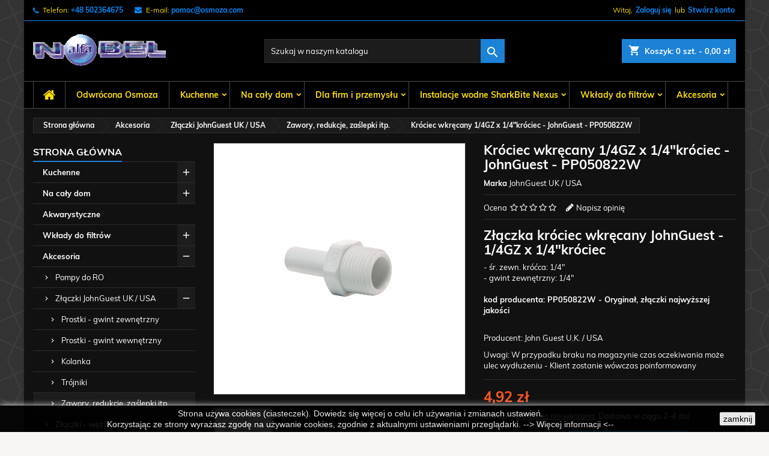

--- FILE ---
content_type: text/html; charset=utf-8
request_url: https://osmoza.com/zawory-redukcje-zaslepki-itp/653-krociec-wkrecany-14gz-x-14krociec-johnguest-pp050822w.html
body_size: 39634
content:
<!doctype html>
<html lang="pl">

  <head>
    
      
  <meta charset="utf-8">


  <meta http-equiv="x-ua-compatible" content="ie=edge">



  <link rel="canonical" href="https://osmoza.com/zawory-redukcje-zaslepki-itp/653-krociec-wkrecany-14gz-x-14krociec-johnguest-pp050822w.html">

  <title>Króciec wkręcany 1/4GZ x 1/4&quot;króciec - JohnGuest  - PP050822W</title>
  <meta name="description" content="
Złączka króciec wkręcany JohnGuest - 1/4GZ x 1/4&quot;króciec
- śr. zewn. króćca: 1/4&quot;- gwint zewnętrzny: 1/4&quot;
kod producenta: PP050822W - Oryginał, złączki najwyższej jakości 
Producent: John Guest U.K. / USA
Uwagi: W przypadku braku na magazynie czas oczekiwania może ulec wydłużeniu - Klient zostanie wówczas poinformowany
">
  <meta name="keywords" content="">
    


  <meta name="viewport" content="width=device-width, initial-scale=1">



  <link rel="icon" type="image/vnd.microsoft.icon" href="/img/favicon.ico?1550507241">
  <link rel="shortcut icon" type="image/x-icon" href="/img/favicon.ico?1550507241">



    <link rel="stylesheet" href="https://static.payu.com/res/v2/layout/style.css" type="text/css" media="all">
  <link rel="stylesheet" href="https://osmoza.com/themes/AngarTheme/assets/cache/theme-f643f5155.css" type="text/css" media="all">





  

  <script type="text/javascript">
        var cvgajax = "https:\/\/osmoza.com\/module\/pmcvg\/myconsents";
        var payuLangId = "pl";
        var payuSFEnabled = false;
        var prestashop = {"cart":{"products":[],"totals":{"total":{"type":"total","label":"Razem","amount":0,"value":"0,00\u00a0z\u0142"},"total_including_tax":{"type":"total","label":"Suma (brutto)","amount":0,"value":"0,00\u00a0z\u0142"},"total_excluding_tax":{"type":"total","label":"Suma (netto)","amount":0,"value":"0,00\u00a0z\u0142"}},"subtotals":{"products":{"type":"products","label":"Produkty","amount":0,"value":"0,00\u00a0z\u0142"},"discounts":null,"shipping":{"type":"shipping","label":"Wysy\u0142ka","amount":0,"value":"Za darmo!"},"tax":{"type":"tax","label":"VAT (wliczony)","amount":0,"value":"0,00\u00a0z\u0142"}},"products_count":0,"summary_string":"0 sztuk","vouchers":{"allowed":1,"added":[]},"discounts":[],"minimalPurchase":0,"minimalPurchaseRequired":""},"currency":{"name":"z\u0142oty polski","iso_code":"PLN","iso_code_num":"985","sign":"z\u0142"},"customer":{"lastname":null,"firstname":null,"email":null,"birthday":null,"newsletter":null,"newsletter_date_add":null,"optin":null,"website":null,"company":null,"siret":null,"ape":null,"is_logged":false,"gender":{"type":null,"name":null},"addresses":[]},"language":{"name":"Polski (Polish)","iso_code":"pl","locale":"pl-PL","language_code":"pl","is_rtl":"0","date_format_lite":"Y-m-d","date_format_full":"Y-m-d H:i:s","id":1},"page":{"title":"","canonical":null,"meta":{"title":"Kr\u00f3ciec wkr\u0119cany 1\/4GZ x 1\/4\"kr\u00f3ciec - JohnGuest  - PP050822W","description":"\nZ\u0142\u0105czka kr\u00f3ciec wkr\u0119cany JohnGuest - 1\/4GZ x 1\/4\"kr\u00f3ciec\n- \u015br. zewn. kr\u00f3\u0107ca: 1\/4\"- gwint zewn\u0119trzny: 1\/4\"\nkod producenta: PP050822W - Orygina\u0142, z\u0142\u0105czki najwy\u017cszej jako\u015bci \nProducent: John Guest U.K. \/ USA\nUwagi: W przypadku braku na magazynie czas oczekiwania mo\u017ce ulec wyd\u0142u\u017ceniu - Klient zostanie w\u00f3wczas poinformowany\n","keywords":"","robots":"index"},"page_name":"product","body_classes":{"lang-pl":true,"lang-rtl":false,"country-PL":true,"currency-PLN":true,"layout-left-column":true,"page-product":true,"tax-display-enabled":true,"product-id-653":true,"product-Kr\u00f3ciec wkr\u0119cany 1\/4GZ x 1\/4\"kr\u00f3ciec - JohnGuest  - PP050822W":true,"product-id-category-129":true,"product-id-manufacturer-9":true,"product-id-supplier-0":true,"product-available-for-order":true},"admin_notifications":[]},"shop":{"name":"NOBEL-ALFA - Filtry do wody - Osmoza.com","logo":"\/img\/nobel-alfa-systemy-uzdatniania-wody-logo-1544046377.jpg","stores_icon":"\/img\/logo_stores.png","favicon":"\/img\/favicon.ico"},"urls":{"base_url":"https:\/\/osmoza.com\/","current_url":"https:\/\/osmoza.com\/zawory-redukcje-zaslepki-itp\/653-krociec-wkrecany-14gz-x-14krociec-johnguest-pp050822w.html","shop_domain_url":"https:\/\/osmoza.com","img_ps_url":"https:\/\/osmoza.com\/img\/","img_cat_url":"https:\/\/osmoza.com\/img\/c\/","img_lang_url":"https:\/\/osmoza.com\/img\/l\/","img_prod_url":"https:\/\/osmoza.com\/img\/p\/","img_manu_url":"https:\/\/osmoza.com\/img\/m\/","img_sup_url":"https:\/\/osmoza.com\/img\/su\/","img_ship_url":"https:\/\/osmoza.com\/img\/s\/","img_store_url":"https:\/\/osmoza.com\/img\/st\/","img_col_url":"https:\/\/osmoza.com\/img\/co\/","img_url":"https:\/\/osmoza.com\/themes\/AngarTheme\/assets\/img\/","css_url":"https:\/\/osmoza.com\/themes\/AngarTheme\/assets\/css\/","js_url":"https:\/\/osmoza.com\/themes\/AngarTheme\/assets\/js\/","pic_url":"https:\/\/osmoza.com\/upload\/","pages":{"address":"https:\/\/osmoza.com\/adres","addresses":"https:\/\/osmoza.com\/adresy","authentication":"https:\/\/osmoza.com\/logowanie","cart":"https:\/\/osmoza.com\/koszyk","category":"https:\/\/osmoza.com\/index.php?controller=category","cms":"https:\/\/osmoza.com\/index.php?controller=cms","contact":"https:\/\/osmoza.com\/kontakt","discount":"https:\/\/osmoza.com\/rabaty","guest_tracking":"https:\/\/osmoza.com\/sledzenie-zamowien-gosci","history":"https:\/\/osmoza.com\/historia-zamowien","identity":"https:\/\/osmoza.com\/dane-osobiste","index":"https:\/\/osmoza.com\/","my_account":"https:\/\/osmoza.com\/moje-konto","order_confirmation":"https:\/\/osmoza.com\/potwierdzenie-zamowienia","order_detail":"https:\/\/osmoza.com\/index.php?controller=order-detail","order_follow":"https:\/\/osmoza.com\/sledzenie-zamowienia","order":"https:\/\/osmoza.com\/zam\u00f3wienie","order_return":"https:\/\/osmoza.com\/index.php?controller=order-return","order_slip":"https:\/\/osmoza.com\/potwierdzenie-zwrotu","pagenotfound":"https:\/\/osmoza.com\/nie-znaleziono-strony","password":"https:\/\/osmoza.com\/odzyskiwanie-hasla","pdf_invoice":"https:\/\/osmoza.com\/index.php?controller=pdf-invoice","pdf_order_return":"https:\/\/osmoza.com\/index.php?controller=pdf-order-return","pdf_order_slip":"https:\/\/osmoza.com\/index.php?controller=pdf-order-slip","prices_drop":"https:\/\/osmoza.com\/promocje","product":"https:\/\/osmoza.com\/index.php?controller=product","search":"https:\/\/osmoza.com\/szukaj","sitemap":"https:\/\/osmoza.com\/Mapa strony","stores":"https:\/\/osmoza.com\/nasze-sklepy","supplier":"https:\/\/osmoza.com\/dostawcy","register":"https:\/\/osmoza.com\/logowanie?create_account=1","order_login":"https:\/\/osmoza.com\/zam\u00f3wienie?login=1"},"alternative_langs":{"pl":"https:\/\/osmoza.com\/zawory-redukcje-zaslepki-itp\/653-krociec-wkrecany-14gz-x-14krociec-johnguest-pp050822w.html"},"theme_assets":"\/themes\/AngarTheme\/assets\/","actions":{"logout":"https:\/\/osmoza.com\/?mylogout="},"no_picture_image":{"bySize":{"small_default":{"url":"https:\/\/osmoza.com\/img\/p\/pl-default-small_default.jpg","width":98,"height":98},"cart_default":{"url":"https:\/\/osmoza.com\/img\/p\/pl-default-cart_default.jpg","width":125,"height":125},"home_default":{"url":"https:\/\/osmoza.com\/img\/p\/pl-default-home_default.jpg","width":259,"height":259},"medium_default":{"url":"https:\/\/osmoza.com\/img\/p\/pl-default-medium_default.jpg","width":452,"height":452},"large_default":{"url":"https:\/\/osmoza.com\/img\/p\/pl-default-large_default.jpg","width":800,"height":800}},"small":{"url":"https:\/\/osmoza.com\/img\/p\/pl-default-small_default.jpg","width":98,"height":98},"medium":{"url":"https:\/\/osmoza.com\/img\/p\/pl-default-home_default.jpg","width":259,"height":259},"large":{"url":"https:\/\/osmoza.com\/img\/p\/pl-default-large_default.jpg","width":800,"height":800},"legend":""}},"configuration":{"display_taxes_label":true,"is_catalog":false,"show_prices":true,"opt_in":{"partner":false},"quantity_discount":{"type":"price","label":"Cena"},"voucher_enabled":1,"return_enabled":1},"field_required":[],"breadcrumb":{"links":[{"title":"Strona g\u0142\u00f3wna","url":"https:\/\/osmoza.com\/"},{"title":"Akcesoria","url":"https:\/\/osmoza.com\/34-akcesoria"},{"title":"Z\u0142\u0105czki JohnGuest UK \/ USA","url":"https:\/\/osmoza.com\/40-zlaczki-johnguest-uk-usa"},{"title":"Zawory, redukcje, za\u015blepki itp.","url":"https:\/\/osmoza.com\/129-zawory-redukcje-zaslepki-itp"},{"title":"Kr\u00f3ciec wkr\u0119cany 1\/4GZ x 1\/4\"kr\u00f3ciec - JohnGuest  - PP050822W","url":"https:\/\/osmoza.com\/zawory-redukcje-zaslepki-itp\/653-krociec-wkrecany-14gz-x-14krociec-johnguest-pp050822w.html"}],"count":5},"link":{"protocol_link":"https:\/\/","protocol_content":"https:\/\/"},"time":1768638264,"static_token":"26dbc1918a859d3ff37a0b632fb40976","token":"41b3562c351fa670d51627befce63792"};
      </script>



  
<style>
body {
background-color: #f7f4f4;
font-family: "Muli", Arial, Helvetica, sans-serif;
}

.products .product-miniature .product-title {
height: 64px;
}

.products .product-miniature .product-title a {
font-size: 13px;
line-height: 12px;
}

#content-wrapper .products .product-miniature .product-desc {
height: 36px;
}

@media (min-width: 991px) {
#home_categories ul li .cat-container {
min-height: 0px;
}
}

@media (min-width: 768px) {
a#_desktop_logo {
padding-top: 22px;
padding-bottom: 0px;
}
}

nav.header-nav {
background: #000000;
}

nav.header-nav,
.header_sep2 #contact-link span.shop-phone,
.header_sep2 #contact-link span.shop-phone.shop-tel,
.header_sep2 #contact-link span.shop-phone:last-child,
.header_sep2 .lang_currency_top,
.header_sep2 .lang_currency_top:last-child,
.header_sep2 #_desktop_user_info {
border-color: #008cff;
}

#contact-link,
#contact-link a,
.lang_currency_top span.lang_currency_text,
.lang_currency_top .dropdown i.expand-more,
nav.header-nav .user-info span,
nav.header-nav .user-info a.logout,
#languages-block-top div.current{
color: #ffe100;
}

#contact-link span.shop-phone strong,
#contact-link span.shop-phone strong a,
.lang_currency_top span.expand-more,
nav.header-nav .user-info a.account {
color: #008cff;
}

#contact-link span.shop-phone i {
color: #008cff;
}

.header-top {
background: #000000;
}

div#search_widget form button[type=submit] {
background: #1b82d6;
color: #ffffff;
}

div#search_widget form button[type=submit]:hover {
background: #2f9dc9;
color: #ffffff;
}

a.account_cart_rwd {
background: ;
}

#header div#_desktop_cart .blockcart .header {
background: #1b82d6;
}

#header div#_desktop_cart .blockcart .header a.cart_link {
color: #ffffff;
}

.cart_style2.stickycart_yes.sticky_cart #header div#_desktop_cart .blockcart .header {
background: ;
}

.cart_style2.stickycart_yes.sticky_cart #header div#_desktop_cart .blockcart .header a.cart_link span.cart-products-count {
background: ;
}

.cart_style2.stickycart_yes.sticky_cart #header div#_desktop_cart .blockcart .header a.cart_link {
color: ;
}

#homepage-slider .bx-wrapper .bx-pager.bx-default-pager a:hover,
#homepage-slider .bx-wrapper .bx-pager.bx-default-pager a.active{
background: #1b82d6;
}

div#rwd_menu {
background: #000000;
}

div#rwd_menu,
div#rwd_menu a {
color: #ffe100;
}

div#rwd_menu,
div#rwd_menu .rwd_menu_item,
div#rwd_menu .rwd_menu_item:first-child {
border-color: #474747;
}

div#rwd_menu .rwd_menu_item:hover,
div#rwd_menu .rwd_menu_item:focus,
div#rwd_menu .rwd_menu_item a:hover,
div#rwd_menu .rwd_menu_item a:focus {
color: #ffffff;
background: #1b82d6;
}

#mobile_top_menu_wrapper2 .top-menu li a:hover,
.rwd_menu_open ul.user_info li a:hover {
background: #1b82d6;
color: #ffffff;
}

#_desktop_top_menu{
background: #000000;
}

#_desktop_top_menu,
#_desktop_top_menu > ul > li,
.menu_sep1 #_desktop_top_menu > ul > li,
.menu_sep1 #_desktop_top_menu > ul > li:last-child,
.menu_sep2 #_desktop_top_menu,
.menu_sep2 #_desktop_top_menu > ul > li,
.menu_sep2 #_desktop_top_menu > ul > li:last-child {
border-color: #474747;
}

#_desktop_top_menu > ul > li > a {
color: #ffe100;
}

#_desktop_top_menu > ul > li:hover > a {
color: #ffffff;
background: #1b82d6;
}

.submenu1 #_desktop_top_menu .popover.sub-menu ul.top-menu li a:hover {
background: #1b82d6;
color: #ffffff;
}

#home_categories .homecat_title span {
border-color: #1b82d6;
}

#home_categories ul li .homecat_name span {
background: #1b82d6;
}

#home_categories ul li a.view_more {
background: #1b82d6;
color: #ffffff;
border-color: #1b82d6;
}

#home_categories ul li a.view_more:hover {
background: #1b1a1b;
color: #ffffff;
border-color: #1b1a1b;
}

.columns .text-uppercase a,
.columns .text-uppercase span,
.columns div#_desktop_cart .cart_index_title a,
#home_man_product .catprod_title a span {
border-color: #1b82d6;
}

#index .tabs ul.nav-tabs li.nav-item a.active,
#index .tabs ul.nav-tabs li.nav-item a:hover,
.index_title a,
.index_title span {
border-color: #1b82d6;
}

a.product-flags span.product-flag.new,
#home_cat_product a.product-flags span.product-flag.new,
#product #content .product-flags li,
#product #content .product-flags .product-flag.new {
background: #ff0000;
}

.products .product-miniature .product-title a,
#home_cat_product ul li .right-block .name_block a {
color: #000000;
}

.products .product-miniature span.price,
#home_cat_product ul li .product-price-and-shipping .price {
color: #ff2b00;
}

.button-container .add-to-cart:hover,
#subcart .cart-buttons .viewcart:hover {
background: #807f78;
color: #ffffff;
border-color: #282828;
}

.button-container .add-to-cart,
.button-container .add-to-cart:disabled,
#subcart .cart-buttons .viewcart {
background: #1b82d6;
color: #ffffff;
border-color: #1b82d6;
}

#home_cat_product .catprod_title span {
border-color: #1b82d6;
}

#home_man .man_title span {
border-color: #1b82d6;
}

div#angarinfo_block .icon_cms {
color: #1b82d6;
}

.footer-container {
background: #363636;
}

.footer-container,
.footer-container .h3,
.footer-container .links .title,
.row.social_footer {
border-color: #363636;
}

.footer-container .h3 span,
.footer-container .h3 a,
.footer-container .links .title span.h3,
.footer-container .links .title a.h3 {
border-color: #1b82d6;
}

.footer-container,
.footer-container .h3,
.footer-container .links .title .h3,
.footer-container a,
.footer-container li a,
.footer-container .links ul>li a {
color: #ffffff;
}

.block_newsletter .btn-newsletter {
background: #1b82d6;
color: #ffffff;
}

.block_newsletter .btn-newsletter:hover {
background: #1b82d6;
color: #ffffff;
}

.footer-container .bottom-footer {
background: #363636;
border-color: #363636;
color: #1b82d6;
}

.product-prices .current-price span.price {
color: #ff5722;
}

.product-add-to-cart button.btn.add-to-cart:hover {
background: #282828;
color: #ffffff;
border-color: #282828;
}

.product-add-to-cart button.btn.add-to-cart,
.product-add-to-cart button.btn.add-to-cart:disabled {
background: #1b82d6;
color: #ffffff;
border-color: #1b82d6;
}

#product .tabs ul.nav-tabs li.nav-item a.active,
#product .tabs ul.nav-tabs li.nav-item a:hover,
#product .index_title span,
.page-product-heading span {
border-color: #1b82d6;
}

.btn-primary:hover {
background: #3aa04c;
color: #ffffff;
border-color: #196f28;
}

.btn-primary,
.btn-primary.disabled,
.btn-primary:disabled,
.btn-primary.disabled:hover {
background: #43b754;
color: #ffffff;
border-color: #399a49;
}

.btn-secondary:hover {
background: #969696;
color: #000000;
border-color: #d8d8d8;
}

.btn-secondary,
.btn-secondary.disabled,
.btn-secondary:disabled,
.btn-secondary.disabled:hover {
background: #f6f6f6;
color: #851e19;
border-color: #d8d8d8;
}

.form-control:focus, .input-group.focus {
border-color: #dbdbdb;;
outline-color: #dbdbdb;;
}

body .pagination .page-list .current a,
body .pagination .page-list a:hover,
body .pagination .page-list .current a.disabled,
body .pagination .page-list .current a.disabled:hover {
color: #1b82d6;
}

.page-my-account #content .links a:hover i {
color: #1b82d6;
}

#scroll_top {
background: #1b82d6;
color: #ffffff;
}

#scroll_top:hover,
#scroll_top:focus {
background: #1b1a1b;
color: #ffffff;
}

</style>
<script type="text/javascript">
	(window.gaDevIds=window.gaDevIds||[]).push('d6YPbH');
	(function(i,s,o,g,r,a,m){i['GoogleAnalyticsObject']=r;i[r]=i[r]||function(){
	(i[r].q=i[r].q||[]).push(arguments)},i[r].l=1*new Date();a=s.createElement(o),
	m=s.getElementsByTagName(o)[0];a.async=1;a.src=g;m.parentNode.insertBefore(a,m)
	})(window,document,'script','https://www.google-analytics.com/analytics.js','ga');

            ga('create', 'UA-134732312-1', 'auto');
                
    ga('require', 'ec');
</script>


<script type="text/javascript">
    (function () {
        var SETTINGS_BLOCK = "1";
        var SETTINGS_BLOCK_INFO = "Kopiowanie zabronione";
        var SETTINGS_COPY_TEXT = "Treść skopiowana ze strony {url}";
        var SETTINGS_LINK_INFO = "Zobacz na {url}";
        var SETTINGS_ALLOWED_LIST = ".contact-rich, .block-contact";

        SETTINGS_ALLOWED_LIST = SETTINGS_ALLOWED_LIST.trim().replace(" ", "").split(",");


        
        function disableAlert() {
            alert(SETTINGS_BLOCK_INFO);
        }

        function disableShortcuts() {
            document.onkeydown = function (e) {
                if (e.keyCode == 123) {
                    return false;
                }
                if (e.ctrlKey && e.shiftKey && e.keyCode == 'I'.charCodeAt(0)) {
                    return false;
                }
                if (e.ctrlKey && e.shiftKey && e.keyCode == 'J'.charCodeAt(0)) {
                    return false;
                }
                if (e.ctrlKey && e.keyCode == 'U'.charCodeAt(0)) {
                    return false;
                }
                if (e.ctrlKey && e.shiftKey && e.keyCode == 'C'.charCodeAt(0)) {
                    return false;
                }
            }
        }

        function disableImg() {
            window.addEventListener('contextmenu', function (e) {
                if (checkOnAllowedList(e)) {
                    return true;
                }

                if (e.target && e.target.tagName.toLowerCase() === "img") {
                    disableAlert();
                    e.preventDefault();
                    return false;
                }
            });
            /*
            windom
            var imgs = [...document.getElementsByTagName('img')];
            imgs.forEach((img) => {
                img.oncontextmenu = function (e) {
                    disableAlert();
                    return false;
                };
            });
            */
        }

        function checkOnAllowedList(e) {
            for (var i = 0; i < SETTINGS_ALLOWED_LIST.length; i++) {
                if (!SETTINGS_ALLOWED_LIST[i]) continue;

                var qs = document.querySelectorAll(SETTINGS_ALLOWED_LIST[i]);

                for(var j = 0; j < qs.length; j++) {
                  if (e.target == qs[j] || qs[j].contains(e.target)) {
                      return true;
                  }
                }
            }
            return false;
        }

        function nocopy(e) {
            if (checkOnAllowedList(e)) {
                return true;
            }

            switch (SETTINGS_BLOCK) {
                case "0":
                    disableAlert();
                    e.clipboardData.setData('text/plain', '');
                    e.preventDefault();
                    return false;
                case "1":
                    var original = window.getSelection().toString();
                    var text = original + "\n\n" + SETTINGS_COPY_TEXT.replace('{url}', window.location.href);
                    e.clipboardData.setData('text/plain', text);
                    e.preventDefault();
                    break;
                case "2":
                    var text = SETTINGS_LINK_INFO.replace('{url}', window.location.href);
                    e.clipboardData.setData('text/plain', text);
                    e.preventDefault();
                    break;
            }
        }

        document.addEventListener('copy', function (e) {
            nocopy(e);
        });

        document.addEventListener('cut', function (e) {
            nocopy(e);
        });

        if (SETTINGS_BLOCK === "0") {
            disableShortcuts();
            disableImg();
        }
        
    })();

</script>
<script>var x13lazyload_threshold = 1;</script>



    
  <meta property="og:type" content="product">
  <meta property="og:url" content="https://osmoza.com/zawory-redukcje-zaslepki-itp/653-krociec-wkrecany-14gz-x-14krociec-johnguest-pp050822w.html">
  <meta property="og:title" content="Króciec wkręcany 1/4GZ x 1/4&quot;króciec - JohnGuest  - PP050822W">
  <meta property="og:site_name" content="NOBEL-ALFA - Filtry do wody - Osmoza.com">
  <meta property="og:description" content="
Złączka króciec wkręcany JohnGuest - 1/4GZ x 1/4&quot;króciec
- śr. zewn. króćca: 1/4&quot;- gwint zewnętrzny: 1/4&quot;
kod producenta: PP050822W - Oryginał, złączki najwyższej jakości 
Producent: John Guest U.K. / USA
Uwagi: W przypadku braku na magazynie czas oczekiwania może ulec wydłużeniu - Klient zostanie wówczas poinformowany
">
  <meta property="og:image" content="https://osmoza.com/1283-large_default/krociec-wkrecany-14gz-x-14krociec-johnguest-pp050822w.jpg">
  <meta property="product:pretax_price:amount" content="4">
  <meta property="product:pretax_price:currency" content="PLN">
  <meta property="product:price:amount" content="4.92">
  <meta property="product:price:currency" content="PLN">
  
  </head>

  <body id="product" class="lang-pl country-pl currency-pln layout-left-column page-product tax-display-enabled product-id-653 product-krociec-wkrecany-1-4gz-x-1-4-krociec-johnguest-pp050822w product-id-category-129 product-id-manufacturer-9 product-id-supplier-0 product-available-for-order 	texture08 #f7f4f4 bg_attatchment_fixed bg_position_tl bg_repeat_xy bg_size_initial slider_position_column slider_controls_black banners_top2 banners_top_tablets2 banners_top_phones1 banners_bottom2 banners_bottom_tablets2 banners_bottom_phones1 submenu1 pl_1col_qty_5 pl_2col_qty_4 pl_3col_qty_3 pl_1col_qty_bigtablets_4 pl_2col_qty_bigtablets_3 pl_3col_qty_bigtablets_2 pl_1col_qty_tablets_2 pl_1col_qty_phones_1 home_tabs2 pl_border_type2 64 13 12 pl_button_icon_no pl_button_qty1 pl_desc_yes pl_reviews_no pl_availability_no  hide_reference_yes hide_reassurance_no product_tabs1    menu_sep2 header_sep1 slider_boxed feat_cat_style2 feat_cat5 feat_cat_bigtablets3 feat_cat_tablets2 feat_cat_phones0 all_products_no pl_colors_no newsletter_info_no stickycart_yes stickymenu_yes homeicon_no pl_man_no product_hide_man_no   pl_ref_yes  mainfont_Muli bg_black standard_carusele">

    
      
    

    <main>
      
              

      <header id="header">
        
          


  <div class="header-banner">
    
  </div>



  <nav class="header-nav">
    <div class="container">
      <div class="row">
        <div class="hidden-sm-down">
          <div class="col-md-6 col-xs-12 left-nav">
            <div id="_desktop_contact_link">
  <div id="contact-link">

			<span class="shop-phone contact_link">
			<a href="https://osmoza.com/kontakt">Kontakt</a>
		</span>
	
			<span class="shop-phone shop-tel">
			<i class="fa fa-phone"></i>
			<span class="shop-phone_text">Telefon:</span>
			<strong>+48 502364675</strong>
		</span>
	
			<span class="shop-phone shop-email">
			<i class="fa fa-envelope"></i>
			<span class="shop-phone_text">E-mail:</span>
			<strong><a href="&#109;&#97;&#105;&#108;&#116;&#111;&#58;%70%6f%6d%6f%63@%6f%73%6d%6f%7a%61.%63%6f%6d" >&#x70;&#x6f;&#x6d;&#x6f;&#x63;&#x40;&#x6f;&#x73;&#x6d;&#x6f;&#x7a;&#x61;&#x2e;&#x63;&#x6f;&#x6d;</a></strong>
		</span>
	
  </div>
</div>

          </div>
          <div class="col-md-6 right-nav">
              <div id="_desktop_user_info">
  <div class="user-info">


	<ul class="user_info hidden-md-up">

		
			<li><a href="https://osmoza.com/moje-konto" title="Zaloguj się do swojego konta klienta" rel="nofollow">Zaloguj się</a></li>
			<li><a href="https://osmoza.com/logowanie?create_account=1" title="Zaloguj się do swojego konta klienta" rel="nofollow">Stwórz konto</a></li>

		
	</ul>


	<div class="hidden-sm-down">
		<span class="welcome">Witaj,</span>
					<a class="account" href="https://osmoza.com/moje-konto" title="Zaloguj się do swojego konta klienta" rel="nofollow">Zaloguj się</a>

			<span class="or">lub</span>

			<a class="account" href="https://osmoza.com/logowanie?create_account=1" title="Zaloguj się do swojego konta klienta" rel="nofollow">Stwórz konto</a>
			</div>


  </div>
</div>
          </div>
        </div>
      </div>

		<div id="_mobile_currency_selector" class="lang_currency_top"></div>
		<div id="_mobile_language_selector" class="lang_currency_top"></div>

    </div>
  </nav>



  <div class="header-top">
    <div class="container">
	  <div class="row">
		<a href="https://osmoza.com/" class="col-md-4 hidden-sm-down2" id="_desktop_logo">
			<img class="logo img-responsive" src="/img/nobel-alfa-systemy-uzdatniania-wody-logo-1544046377.jpg" alt="NOBEL-ALFA - Filtry do wody - Osmoza.com">
		</a>
		
<div id="_desktop_cart">

	<div class="cart_top">

		<div class="blockcart cart-preview inactive" data-refresh-url="//osmoza.com/module/ps_shoppingcart/ajax">
			<div class="header">
			
				<div class="cart_index_title">
					<a class="cart_link" rel="nofollow" href="//osmoza.com/koszyk?action=show">
						<i class="material-icons shopping-cart">shopping_cart</i>
						<span class="hidden-sm-down cart_title">Koszyk:</span>
						<span class="cart-products-count">
							0<span> szt. - 0,00 zł</span>
						</span>
					</a>
				</div>


				<div id="subcart">

					<ul class="cart_products">

											<li>W koszyku nie ma jeszcze produktów</li>
					
										</ul>

					<ul class="cart-subtotals">

				
						<li>
							<span class="text">Wysyłka</span>
							<span class="value">Za darmo!</span>
							<span class="clearfix"></span>
						</li>

						<li>
							<span class="text">Razem</span>
							<span class="value">0,00 zł</span>
							<span class="clearfix"></span>
						</li>

					</ul>

					<div class="cart-buttons">
						<a class="btn btn-primary viewcart" href="//osmoza.com/koszyk?action=show">Realizuj zamówienie <i class="material-icons">&#xE315;</i></a>
											</div>

				</div>

			</div>
		</div>

	</div>

</div>


<!-- Block search module TOP -->
<div id="_desktop_search_widget" class="col-lg-4 col-md-4 col-sm-12 search-widget hidden-sm-down ">
	<div id="search_widget" data-search-controller-url="//osmoza.com/szukaj">
		<form method="get" action="//osmoza.com/szukaj">
			<input type="hidden" name="controller" value="search">
			<input type="text" name="s" value="" placeholder="Szukaj w naszym katalogu" aria-label="Szukaj">
			<button type="submit">
				<i class="material-icons search">&#xE8B6;</i>
		  <span class="hidden-xl-down">Szukaj</span>
			</button>
		</form>
	</div>
</div>
<!-- /Block search module TOP -->

		<div class="clearfix"></div>
	  </div>
    </div>

	<div id="rwd_menu" class="hidden-md-up">
		<div class="container">
			<div id="menu-icon2" class="rwd_menu_item"><i class="material-icons d-inline">&#xE5D2;</i></div>
			<div id="search-icon" class="rwd_menu_item"><i class="material-icons search">&#xE8B6;</i></div>
			<div id="user-icon" class="rwd_menu_item"><i class="material-icons logged">&#xE7FF;</i></div>
			<div id="_mobile_cart" class="rwd_menu_item"></div>
		</div>
		<div class="clearfix"></div>
	</div>

	<div class="container">
		<div id="mobile_top_menu_wrapper2" class="rwd_menu_open hidden-md-up" style="display:none;">
			<div class="js-top-menu mobile" id="_mobile_top_menu"></div>
		</div>

		<div id="mobile_search_wrapper" class="rwd_menu_open hidden-md-up" style="display:none;">
			<div id="_mobile_search_widget"></div>
		</div>

		<div id="mobile_user_wrapper" class="rwd_menu_open hidden-md-up" style="display:none;">
			<div id="_mobile_user_info"></div>
		</div>
	</div>
  </div>
  

<div class="menu js-top-menu position-static hidden-sm-down" id="_desktop_top_menu">
    
          <ul class="top-menu container" id="top-menu" data-depth="0">

					<li class="home_icon"><a href="https://osmoza.com/"><i class="icon-home"></i><span>Home</span></a></li>
		
                    <li class="category" id="category-14">
                          <a
                class="dropdown-item"
                href="https://osmoza.com/14-odwrocona-osmoza" data-depth="0"
                              >
                                Odwrócona Osmoza
              </a>
                          </li>
                    <li class="category" id="category-3">
                          <a
                class="dropdown-item sf-with-ul"
                href="https://osmoza.com/3-filtry_kuchenne" data-depth="0"
                              >
                                                                      <span class="float-xs-right hidden-md-up">
                    <span data-target="#top_sub_menu_50627" data-toggle="collapse" class="navbar-toggler collapse-icons">
                      <i class="material-icons add">&#xE313;</i>
                      <i class="material-icons remove">&#xE316;</i>
                    </span>
                  </span>
                                Kuchenne
              </a>
                            <div  class="popover sub-menu js-sub-menu collapse" id="top_sub_menu_50627">
                
          <ul class="top-menu container"  data-depth="1">

		
                    <li class="category" id="category-14">
                          <a
                class="dropdown-item dropdown-submenu"
                href="https://osmoza.com/14-odwrocona-osmoza" data-depth="1"
                              >
                                Odwrócona Osmoza
              </a>
                          </li>
                    <li class="category" id="category-15">
                          <a
                class="dropdown-item dropdown-submenu"
                href="https://osmoza.com/15-jonizatory-wody" data-depth="1"
                              >
                                Jonizatory wody
              </a>
                          </li>
                    <li class="category" id="category-194">
                          <a
                class="dropdown-item dropdown-submenu"
                href="https://osmoza.com/194-baterie-kuchenne-kraniki" data-depth="1"
                              >
                                Baterie kuchenne / Kraniki 
              </a>
                          </li>
                    <li class="category" id="category-13">
                          <a
                class="dropdown-item dropdown-submenu"
                href="https://osmoza.com/13-filtry-kuchenne" data-depth="1"
                              >
                                Filtry kuchenne
              </a>
                          </li>
                    <li class="category" id="category-12">
                          <a
                class="dropdown-item dropdown-submenu"
                href="https://osmoza.com/12-filtry-nakranowe" data-depth="1"
                              >
                                Filtry nakranowe
              </a>
                          </li>
              </ul>
    
              </div>
                          </li>
                    <li class="category" id="category-4">
                          <a
                class="dropdown-item sf-with-ul"
                href="https://osmoza.com/4-filtry-na-caly-dom" data-depth="0"
                              >
                                                                      <span class="float-xs-right hidden-md-up">
                    <span data-target="#top_sub_menu_34501" data-toggle="collapse" class="navbar-toggler collapse-icons">
                      <i class="material-icons add">&#xE313;</i>
                      <i class="material-icons remove">&#xE316;</i>
                    </span>
                  </span>
                                Na cały dom
              </a>
                            <div  class="popover sub-menu js-sub-menu collapse" id="top_sub_menu_34501">
                
          <ul class="top-menu container"  data-depth="1">

		
                    <li class="category" id="category-8">
                          <a
                class="dropdown-item dropdown-submenu sf-with-ul"
                href="https://osmoza.com/8-filtry-mechaniczne-wstepne" data-depth="1"
                              >
                                                                      <span class="float-xs-right hidden-md-up">
                    <span data-target="#top_sub_menu_23048" data-toggle="collapse" class="navbar-toggler collapse-icons">
                      <i class="material-icons add">&#xE313;</i>
                      <i class="material-icons remove">&#xE316;</i>
                    </span>
                  </span>
                                Filtry mechaniczne wstępne
              </a>
                            <div  class="collapse" id="top_sub_menu_23048">
                
          <ul class="top-menu container"  data-depth="2">

		
                    <li class="category" id="category-71">
                          <a
                class="dropdown-item"
                href="https://osmoza.com/71-korpus-5" data-depth="2"
                              >
                                Korpus 5&quot;
              </a>
                          </li>
                    <li class="category" id="category-72">
                          <a
                class="dropdown-item"
                href="https://osmoza.com/72-korpus-10" data-depth="2"
                              >
                                Korpus 10&quot;
              </a>
                          </li>
                    <li class="category" id="category-158">
                          <a
                class="dropdown-item"
                href="https://osmoza.com/158-korpus-10-do-goracej-wody" data-depth="2"
                              >
                                Korpus 10&quot; do Gorącej Wody
              </a>
                          </li>
                    <li class="category" id="category-190">
                          <a
                class="dropdown-item"
                href="https://osmoza.com/190-korpusy-obudowy-20-slim" data-depth="2"
                              >
                                Korpusy / Obudowy 20&quot;  Slim
              </a>
                          </li>
                    <li class="category" id="category-75">
                          <a
                class="dropdown-item"
                href="https://osmoza.com/75-korpus-bigblue-bb10" data-depth="2"
                              >
                                Korpus BigBlue BB10&quot;
              </a>
                          </li>
                    <li class="category" id="category-163">
                          <a
                class="dropdown-item"
                href="https://osmoza.com/163-korpus-bigblue-bb30" data-depth="2"
                              >
                                Korpus BigBlue BB30&quot; 
              </a>
                          </li>
                    <li class="category" id="category-74">
                          <a
                class="dropdown-item"
                href="https://osmoza.com/74-korpus-bigblue-bb20" data-depth="2"
                              >
                                Korpus BigBlue BB20&quot;
              </a>
                          </li>
                    <li class="category" id="category-89">
                          <a
                class="dropdown-item sf-with-ul"
                href="https://osmoza.com/89-cintropur-duza-wydajnosc" data-depth="2"
                              >
                                                                      <span class="float-xs-right hidden-md-up">
                    <span data-target="#top_sub_menu_36244" data-toggle="collapse" class="navbar-toggler collapse-icons">
                      <i class="material-icons add">&#xE313;</i>
                      <i class="material-icons remove">&#xE316;</i>
                    </span>
                  </span>
                                Cintropur - duża wydajność
              </a>
                            <div  class="collapse" id="top_sub_menu_36244">
                
          <ul class="top-menu container"  data-depth="3">

		
                    <li class="category" id="category-90">
                          <a
                class="dropdown-item"
                href="https://osmoza.com/90-filtry-cintropur" data-depth="3"
                              >
                                Filtry Cintropur
              </a>
                          </li>
                    <li class="category" id="category-91">
                          <a
                class="dropdown-item"
                href="https://osmoza.com/91-wklady-cintropur" data-depth="3"
                              >
                                Wkłady Cintropur
              </a>
                          </li>
                    <li class="category" id="category-92">
                          <a
                class="dropdown-item"
                href="https://osmoza.com/92-czesci-zamienne" data-depth="3"
                              >
                                Części zamienne 
              </a>
                          </li>
              </ul>
    
              </div>
                          </li>
                    <li class="category" id="category-142">
                          <a
                class="dropdown-item"
                href="https://osmoza.com/142-ssf2-filtry-ze-stali-nierdzewnej" data-depth="2"
                              >
                                SSF2 - filtry ze stali nierdzewnej
              </a>
                          </li>
              </ul>
    
              </div>
                          </li>
                    <li class="category" id="category-7">
                          <a
                class="dropdown-item dropdown-submenu"
                href="https://osmoza.com/7-zmiekczacze-wody" data-depth="1"
                              >
                                Zmiękczacze wody
              </a>
                          </li>
                    <li class="category" id="category-10">
                          <a
                class="dropdown-item dropdown-submenu"
                href="https://osmoza.com/10-odzelaziacze-odmanganiacze" data-depth="1"
                              >
                                Odżelaziacze /odmanganiacze
              </a>
                          </li>
                    <li class="category" id="category-59">
                          <a
                class="dropdown-item dropdown-submenu"
                href="https://osmoza.com/59-stacje-multifunkcyjne" data-depth="1"
                              >
                                Stacje Multifunkcyjne 
              </a>
                          </li>
                    <li class="category" id="category-199">
                          <a
                class="dropdown-item dropdown-submenu"
                href="https://osmoza.com/199-akcesoria-do-stacji-uzdatniania" data-depth="1"
                              >
                                Akcesoria do Stacji Uzdatniania
              </a>
                          </li>
                    <li class="category" id="category-11">
                          <a
                class="dropdown-item dropdown-submenu sf-with-ul"
                href="https://osmoza.com/11-lampy-uv-i-czesci" data-depth="1"
                              >
                                                                      <span class="float-xs-right hidden-md-up">
                    <span data-target="#top_sub_menu_68982" data-toggle="collapse" class="navbar-toggler collapse-icons">
                      <i class="material-icons add">&#xE313;</i>
                      <i class="material-icons remove">&#xE316;</i>
                    </span>
                  </span>
                                Lampy UV i części
              </a>
                            <div  class="collapse" id="top_sub_menu_68982">
                
          <ul class="top-menu container"  data-depth="2">

		
                    <li class="category" id="category-131">
                          <a
                class="dropdown-item sf-with-ul"
                href="https://osmoza.com/131-lampy-uv" data-depth="2"
                              >
                                                                      <span class="float-xs-right hidden-md-up">
                    <span data-target="#top_sub_menu_67383" data-toggle="collapse" class="navbar-toggler collapse-icons">
                      <i class="material-icons add">&#xE313;</i>
                      <i class="material-icons remove">&#xE316;</i>
                    </span>
                  </span>
                                Lampy UV
              </a>
                            <div  class="collapse" id="top_sub_menu_67383">
                
          <ul class="top-menu container"  data-depth="3">

		
                    <li class="category" id="category-66">
                          <a
                class="dropdown-item"
                href="https://osmoza.com/66-tma-poland" data-depth="3"
                              >
                                TMA Poland
              </a>
                          </li>
                    <li class="category" id="category-67">
                          <a
                class="dropdown-item"
                href="https://osmoza.com/67-sterilight-rcan-canada" data-depth="3"
                              >
                                Sterilight (RCAN) - Canada
              </a>
                          </li>
                    <li class="category" id="category-132">
                          <a
                class="dropdown-item"
                href="https://osmoza.com/132-wasserlight-puv-germany" data-depth="3"
                              >
                                WasserLight PUV (Germany)
              </a>
                          </li>
              </ul>
    
              </div>
                          </li>
                    <li class="category" id="category-133">
                          <a
                class="dropdown-item sf-with-ul"
                href="https://osmoza.com/133-promienniki-zarniki-uv" data-depth="2"
                              >
                                                                      <span class="float-xs-right hidden-md-up">
                    <span data-target="#top_sub_menu_91009" data-toggle="collapse" class="navbar-toggler collapse-icons">
                      <i class="material-icons add">&#xE313;</i>
                      <i class="material-icons remove">&#xE316;</i>
                    </span>
                  </span>
                                Promienniki / Żarniki UV
              </a>
                            <div  class="collapse" id="top_sub_menu_91009">
                
          <ul class="top-menu container"  data-depth="3">

		
                    <li class="category" id="category-138">
                          <a
                class="dropdown-item"
                href="https://osmoza.com/138-tma-poland" data-depth="3"
                              >
                                TMA Poland
              </a>
                          </li>
                    <li class="category" id="category-139">
                          <a
                class="dropdown-item"
                href="https://osmoza.com/139-sterilight-viqua-canada" data-depth="3"
                              >
                                Sterilight (VIQUA) - Canada
              </a>
                          </li>
                    <li class="category" id="category-140">
                          <a
                class="dropdown-item"
                href="https://osmoza.com/140-wasserlight-puv-germany" data-depth="3"
                              >
                                WasserLight PUV (Germany)
              </a>
                          </li>
              </ul>
    
              </div>
                          </li>
                    <li class="category" id="category-134">
                          <a
                class="dropdown-item"
                href="https://osmoza.com/134-rury-oslonowe-uv" data-depth="2"
                              >
                                Rury osłonowe UV
              </a>
                          </li>
                    <li class="category" id="category-135">
                          <a
                class="dropdown-item sf-with-ul"
                href="https://osmoza.com/135-ballast-zasilacz-kontroler-uv" data-depth="2"
                              >
                                                                      <span class="float-xs-right hidden-md-up">
                    <span data-target="#top_sub_menu_58771" data-toggle="collapse" class="navbar-toggler collapse-icons">
                      <i class="material-icons add">&#xE313;</i>
                      <i class="material-icons remove">&#xE316;</i>
                    </span>
                  </span>
                                Ballast, zasilacz, kontroler UV
              </a>
                            <div  class="collapse" id="top_sub_menu_58771">
                
          <ul class="top-menu container"  data-depth="3">

		
                    <li class="category" id="category-136">
                          <a
                class="dropdown-item"
                href="https://osmoza.com/136-sterilight-viqua-canada" data-depth="3"
                              >
                                Sterilight (VIQUA) - Canada
              </a>
                          </li>
                    <li class="category" id="category-137">
                          <a
                class="dropdown-item"
                href="https://osmoza.com/137-wasserlight-puv-germany" data-depth="3"
                              >
                                WasserLight PUV (Germany)
              </a>
                          </li>
              </ul>
    
              </div>
                          </li>
              </ul>
    
              </div>
                          </li>
                    <li class="category" id="category-9">
                          <a
                class="dropdown-item dropdown-submenu"
                href="https://osmoza.com/9-kolumny-i-filtry-weglowe" data-depth="1"
                              >
                                Kolumny i filtry węglowe
              </a>
                          </li>
                    <li class="category" id="category-65">
                          <a
                class="dropdown-item dropdown-submenu"
                href="https://osmoza.com/65-usuwanie-azotanow" data-depth="1"
                              >
                                Usuwanie azotanów
              </a>
                          </li>
              </ul>
    
              </div>
                          </li>
                    <li class="category" id="category-6">
                          <a
                class="dropdown-item sf-with-ul"
                href="https://osmoza.com/6-filtry-dla-firm-i-przemyslu" data-depth="0"
                              >
                                                                      <span class="float-xs-right hidden-md-up">
                    <span data-target="#top_sub_menu_90377" data-toggle="collapse" class="navbar-toggler collapse-icons">
                      <i class="material-icons add">&#xE313;</i>
                      <i class="material-icons remove">&#xE316;</i>
                    </span>
                  </span>
                                Dla firm i przemysłu
              </a>
                            <div  class="popover sub-menu js-sub-menu collapse" id="top_sub_menu_90377">
                
          <ul class="top-menu container"  data-depth="1">

		
                    <li class="category" id="category-93">
                          <a
                class="dropdown-item dropdown-submenu sf-with-ul"
                href="https://osmoza.com/93-filtracja-mechaniczna-wstepna" data-depth="1"
                              >
                                                                      <span class="float-xs-right hidden-md-up">
                    <span data-target="#top_sub_menu_48889" data-toggle="collapse" class="navbar-toggler collapse-icons">
                      <i class="material-icons add">&#xE313;</i>
                      <i class="material-icons remove">&#xE316;</i>
                    </span>
                  </span>
                                Filtracja mechaniczna / wstępna
              </a>
                            <div  class="collapse" id="top_sub_menu_48889">
                
          <ul class="top-menu container"  data-depth="2">

		
                    <li class="category" id="category-97">
                          <a
                class="dropdown-item"
                href="https://osmoza.com/97-cintropur-filtry-wklady-akcesoria" data-depth="2"
                              >
                                Cintropur Filtry / wkłady / akcesoria
              </a>
                          </li>
                    <li class="category" id="category-98">
                          <a
                class="dropdown-item"
                href="https://osmoza.com/98-aqua-bigone-filtry-wklady" data-depth="2"
                              >
                                AQUA - BIGONE:  Filtry , wkłady
              </a>
                          </li>
                    <li class="category" id="category-141">
                          <a
                class="dropdown-item"
                href="https://osmoza.com/141-ssf2-filtry-ze-stali-nierdzewnej" data-depth="2"
                              >
                                SSF2 - filtry ze stali nierdzewnej
              </a>
                          </li>
              </ul>
    
              </div>
                          </li>
                    <li class="category" id="category-94">
                          <a
                class="dropdown-item dropdown-submenu"
                href="https://osmoza.com/94-stacje-zmiekczajace" data-depth="1"
                              >
                                Stacje zmiękczające
              </a>
                          </li>
                    <li class="category" id="category-95">
                          <a
                class="dropdown-item dropdown-submenu"
                href="https://osmoza.com/95-stacje-odzelaziajace" data-depth="1"
                              >
                                Stacje Odżelaziające
              </a>
                          </li>
                    <li class="category" id="category-96">
                          <a
                class="dropdown-item dropdown-submenu"
                href="https://osmoza.com/96-lampy-uv-sterylizacja" data-depth="1"
                              >
                                Lampy UV / Sterylizacja
              </a>
                          </li>
                    <li class="category" id="category-124">
                          <a
                class="dropdown-item dropdown-submenu"
                href="https://osmoza.com/124-membrany-osmotyczne" data-depth="1"
                              >
                                Membrany Osmotyczne
              </a>
                          </li>
                    <li class="category" id="category-143">
                          <a
                class="dropdown-item dropdown-submenu"
                href="https://osmoza.com/143-odwrocona-osmoza-przemyslowa" data-depth="1"
                              >
                                Odwrócona Osmoza Przemysłowa
              </a>
                          </li>
                    <li class="category" id="category-144">
                          <a
                class="dropdown-item dropdown-submenu sf-with-ul"
                href="https://osmoza.com/144-odwrocona-osmoza-przemyslowa-podzespoly" data-depth="1"
                              >
                                                                      <span class="float-xs-right hidden-md-up">
                    <span data-target="#top_sub_menu_71284" data-toggle="collapse" class="navbar-toggler collapse-icons">
                      <i class="material-icons add">&#xE313;</i>
                      <i class="material-icons remove">&#xE316;</i>
                    </span>
                  </span>
                                Odwrócona Osmoza Przemysłowa - podzespoły
              </a>
                            <div  class="collapse" id="top_sub_menu_71284">
                
          <ul class="top-menu container"  data-depth="2">

		
                    <li class="category" id="category-145">
                          <a
                class="dropdown-item sf-with-ul"
                href="https://osmoza.com/145-pompy-do-osmozy" data-depth="2"
                              >
                                                                      <span class="float-xs-right hidden-md-up">
                    <span data-target="#top_sub_menu_76443" data-toggle="collapse" class="navbar-toggler collapse-icons">
                      <i class="material-icons add">&#xE313;</i>
                      <i class="material-icons remove">&#xE316;</i>
                    </span>
                  </span>
                                Pompy do Osmozy 
              </a>
                            <div  class="collapse" id="top_sub_menu_76443">
                
          <ul class="top-menu container"  data-depth="3">

		
                    <li class="category" id="category-191">
                          <a
                class="dropdown-item"
                href="https://osmoza.com/191-pompy-mosiezne" data-depth="3"
                              >
                                Pompy mosiężne
              </a>
                          </li>
                    <li class="category" id="category-192">
                          <a
                class="dropdown-item"
                href="https://osmoza.com/192-pompy-aisi-nierdzewne" data-depth="3"
                              >
                                Pompy AISI - nierdzewne
              </a>
                          </li>
                    <li class="category" id="category-193">
                          <a
                class="dropdown-item"
                href="https://osmoza.com/193-akcesoria-do-pomp" data-depth="3"
                              >
                                Akcesoria do pomp
              </a>
                          </li>
              </ul>
    
              </div>
                          </li>
                    <li class="category" id="category-146">
                          <a
                class="dropdown-item"
                href="https://osmoza.com/146-silniki" data-depth="2"
                              >
                                Silniki
              </a>
                          </li>
                    <li class="category" id="category-147">
                          <a
                class="dropdown-item"
                href="https://osmoza.com/147-wyposazenie-pomp" data-depth="2"
                              >
                                Wyposażenie pomp
              </a>
                          </li>
                    <li class="category" id="category-148">
                          <a
                class="dropdown-item"
                href="https://osmoza.com/148-konduktometry-i-kontrolery-ro" data-depth="2"
                              >
                                Konduktometry i kontrolery RO
              </a>
                          </li>
                    <li class="category" id="category-149">
                          <a
                class="dropdown-item sf-with-ul"
                href="https://osmoza.com/149-rotametry-przeplywomierze" data-depth="2"
                              >
                                                                      <span class="float-xs-right hidden-md-up">
                    <span data-target="#top_sub_menu_1077" data-toggle="collapse" class="navbar-toggler collapse-icons">
                      <i class="material-icons add">&#xE313;</i>
                      <i class="material-icons remove">&#xE316;</i>
                    </span>
                  </span>
                                Rotametry, przepływomierze 
              </a>
                            <div  class="collapse" id="top_sub_menu_1077">
                
          <ul class="top-menu container"  data-depth="3">

		
                    <li class="category" id="category-151">
                          <a
                class="dropdown-item"
                href="https://osmoza.com/151-rotametry-liniowe" data-depth="3"
                              >
                                Rotametry liniowe
              </a>
                          </li>
                    <li class="category" id="category-152">
                          <a
                class="dropdown-item"
                href="https://osmoza.com/152-rotametry-panelowe-tablicowe" data-depth="3"
                              >
                                Rotametry panelowe/tablicowe
              </a>
                          </li>
              </ul>
    
              </div>
                          </li>
                    <li class="category" id="category-150">
                          <a
                class="dropdown-item"
                href="https://osmoza.com/150-zawory-iglicowe-i-elektrozawory" data-depth="2"
                              >
                                Zawory iglicowe i elektrozawory
              </a>
                          </li>
                    <li class="category" id="category-153">
                          <a
                class="dropdown-item sf-with-ul"
                href="https://osmoza.com/153-obudowy-membran-przemyslowe" data-depth="2"
                              >
                                                                      <span class="float-xs-right hidden-md-up">
                    <span data-target="#top_sub_menu_86856" data-toggle="collapse" class="navbar-toggler collapse-icons">
                      <i class="material-icons add">&#xE313;</i>
                      <i class="material-icons remove">&#xE316;</i>
                    </span>
                  </span>
                                Obudowy Membran przemysłowe
              </a>
                            <div  class="collapse" id="top_sub_menu_86856">
                
          <ul class="top-menu container"  data-depth="3">

		
                    <li class="category" id="category-154">
                          <a
                class="dropdown-item"
                href="https://osmoza.com/154-obudowy-membran-25" data-depth="3"
                              >
                                Obudowy Membran 2,5&quot;
              </a>
                          </li>
                    <li class="category" id="category-155">
                          <a
                class="dropdown-item"
                href="https://osmoza.com/155-obudowy-membran-4" data-depth="3"
                              >
                                Obudowy Membran 4&quot;
              </a>
                          </li>
                    <li class="category" id="category-156">
                          <a
                class="dropdown-item"
                href="https://osmoza.com/156-obudowy-membran-8" data-depth="3"
                              >
                                Obudowy Membran 8&quot;
              </a>
                          </li>
              </ul>
    
              </div>
                          </li>
                    <li class="category" id="category-164">
                          <a
                class="dropdown-item"
                href="https://osmoza.com/164-zlaczki-wezyk-10-mm" data-depth="2"
                              >
                                Złączki - wężyk 10 mm
              </a>
                          </li>
                    <li class="category" id="category-197">
                          <a
                class="dropdown-item"
                href="https://osmoza.com/197-manometry" data-depth="2"
                              >
                                Manometry
              </a>
                          </li>
              </ul>
    
              </div>
                          </li>
              </ul>
    
              </div>
                          </li>
                    <li class="category" id="category-165">
                          <a
                class="dropdown-item sf-with-ul"
                href="https://osmoza.com/165-instalacje-wodne-sharkbite-nexus" data-depth="0"
                              >
                                                                      <span class="float-xs-right hidden-md-up">
                    <span data-target="#top_sub_menu_73168" data-toggle="collapse" class="navbar-toggler collapse-icons">
                      <i class="material-icons add">&#xE313;</i>
                      <i class="material-icons remove">&#xE316;</i>
                    </span>
                  </span>
                                Instalacje wodne SharkBite Nexus
              </a>
                            <div  class="popover sub-menu js-sub-menu collapse" id="top_sub_menu_73168">
                
          <ul class="top-menu container"  data-depth="1">

		
                    <li class="category" id="category-166">
                          <a
                class="dropdown-item dropdown-submenu"
                href="https://osmoza.com/166-zlaczka-prosta-przelotowa-nexus" data-depth="1"
                              >
                                Złączka prosta przelotowa Nexus
              </a>
                          </li>
                    <li class="category" id="category-167">
                          <a
                class="dropdown-item dropdown-submenu"
                href="https://osmoza.com/167-zlaczka-prosta-redukcyjna-nexus" data-depth="1"
                              >
                                Złączka prosta redukcyjna Nexus
              </a>
                          </li>
                    <li class="category" id="category-168">
                          <a
                class="dropdown-item dropdown-submenu"
                href="https://osmoza.com/168-zlaczka-prosta-z-polsrubunkiem-nexus" data-depth="1"
                              >
                                Złączka prosta z półśrubunkiem NEXUS
              </a>
                          </li>
                    <li class="category" id="category-169">
                          <a
                class="dropdown-item dropdown-submenu"
                href="https://osmoza.com/169-zlaczka-prosta-z-gwintem-wewnetrznym-nexus" data-depth="1"
                              >
                                Złączka prosta z gwintem wewnętrznym NEXUS
              </a>
                          </li>
                    <li class="category" id="category-170">
                          <a
                class="dropdown-item dropdown-submenu"
                href="https://osmoza.com/170-zlaczka-prosta-z-gwintem-wewnetrznym-korpus-mosiadz-nexus" data-depth="1"
                              >
                                Złączka prosta z gwintem wewnętrznym (korpus mosiądz) NEXUS
              </a>
                          </li>
                    <li class="category" id="category-171">
                          <a
                class="dropdown-item dropdown-submenu"
                href="https://osmoza.com/171-zlaczka-prosta-z-gwintem-zewnetrznym-nexus" data-depth="1"
                              >
                                Złączka prosta z gwintem zewnętrznym NEXUS
              </a>
                          </li>
                    <li class="category" id="category-172">
                          <a
                class="dropdown-item dropdown-submenu"
                href="https://osmoza.com/172-zlaczka-prosta-z-gwintem-zewnetrznym-korpus-mosiadz-nexus" data-depth="1"
                              >
                                Złączka prosta z gwintem zewnętrznym (korpus mosiądz) NEXUS
              </a>
                          </li>
                    <li class="category" id="category-173">
                          <a
                class="dropdown-item dropdown-submenu"
                href="https://osmoza.com/173-kolanko-90-st-nexus" data-depth="1"
                              >
                                Kolanko 90 st. NEXUS
              </a>
                          </li>
                    <li class="category" id="category-174">
                          <a
                class="dropdown-item dropdown-submenu"
                href="https://osmoza.com/174-kolanko-stale-z-gwintem-zewnetrznym-nexus" data-depth="1"
                              >
                                Kolanko stałe z gwintem zewnętrznym NEXUS
              </a>
                          </li>
                    <li class="category" id="category-175">
                          <a
                class="dropdown-item dropdown-submenu"
                href="https://osmoza.com/175-kolanko-stale-z-gwintem-wewnetrznym-nexus" data-depth="1"
                              >
                                Kolanko stałe z gwintem wewnętrznym NEXUS
              </a>
                          </li>
                    <li class="category" id="category-176">
                          <a
                class="dropdown-item dropdown-submenu"
                href="https://osmoza.com/176-kolanko-z-polsrubunkiem-nexus" data-depth="1"
                              >
                                Kolanko z półśrubunkiem NEXUS
              </a>
                          </li>
                    <li class="category" id="category-177">
                          <a
                class="dropdown-item dropdown-submenu"
                href="https://osmoza.com/177-kolanko-nascienne-nexus" data-depth="1"
                              >
                                Kolanko naścienne NEXUS
              </a>
                          </li>
                    <li class="category" id="category-178">
                          <a
                class="dropdown-item dropdown-submenu"
                href="https://osmoza.com/178-trojnik-nexus" data-depth="1"
                              >
                                Trójnik NEXUS
              </a>
                          </li>
                    <li class="category" id="category-179">
                          <a
                class="dropdown-item dropdown-submenu"
                href="https://osmoza.com/179-trojnik-redukcyjny-nexus" data-depth="1"
                              >
                                Trójnik redukcyjny NEXUS
              </a>
                          </li>
                    <li class="category" id="category-180">
                          <a
                class="dropdown-item dropdown-submenu"
                href="https://osmoza.com/180-trojnik-z-gwintem-wewnetrznym-nexus" data-depth="1"
                              >
                                Trójnik z gwintem wewnętrznym NEXUS 
              </a>
                          </li>
                    <li class="category" id="category-181">
                          <a
                class="dropdown-item dropdown-submenu"
                href="https://osmoza.com/181-trojnik-z-polsrubunkiem-nexus" data-depth="1"
                              >
                                Trójnik z półśrubunkiem NEXUS
              </a>
                          </li>
                    <li class="category" id="category-182">
                          <a
                class="dropdown-item dropdown-submenu"
                href="https://osmoza.com/182-regulowany-rozdzielacz-nascienny-lub-sufitowy-nexus" data-depth="1"
                              >
                                Regulowany rozdzielacz naścienny lub sufitowy NEXUS
              </a>
                          </li>
                    <li class="category" id="category-183">
                          <a
                class="dropdown-item dropdown-submenu"
                href="https://osmoza.com/183-polsrubunek-z-nyplem-nexus" data-depth="1"
                              >
                                Półśrubunek z nyplem NEXUS
              </a>
                          </li>
                    <li class="category" id="category-184">
                          <a
                class="dropdown-item dropdown-submenu"
                href="https://osmoza.com/184-adapter-z-gwintem-zewnetrznym-nexus" data-depth="1"
                              >
                                Adapter z gwintem zewnętrznym NEXUS
              </a>
                          </li>
                    <li class="category" id="category-185">
                          <a
                class="dropdown-item dropdown-submenu"
                href="https://osmoza.com/185-adapter-z-gwintem-wewnetrznym-nexus" data-depth="1"
                              >
                                Adapter z gwintem wewnętrznym NEXUS
              </a>
                          </li>
                    <li class="category" id="category-187">
                          <a
                class="dropdown-item dropdown-submenu"
                href="https://osmoza.com/187-adapter-ro-rur-z-miedzi-cu-nexus" data-depth="1"
                              >
                                Adapter ro rur z miedzi CU - NEXUS
              </a>
                          </li>
                    <li class="category" id="category-186">
                          <a
                class="dropdown-item dropdown-submenu"
                href="https://osmoza.com/186-adapter-do-manometru-termometru-nexus" data-depth="1"
                              >
                                Adapter do manometru / termometru NEXUS
              </a>
                          </li>
              </ul>
    
              </div>
                          </li>
                    <li class="category" id="category-17">
                          <a
                class="dropdown-item sf-with-ul"
                href="https://osmoza.com/17-wklady-do-filtrow" data-depth="0"
                              >
                                                                      <span class="float-xs-right hidden-md-up">
                    <span data-target="#top_sub_menu_9755" data-toggle="collapse" class="navbar-toggler collapse-icons">
                      <i class="material-icons add">&#xE313;</i>
                      <i class="material-icons remove">&#xE316;</i>
                    </span>
                  </span>
                                Wkłady do filtrów
              </a>
                            <div  class="popover sub-menu js-sub-menu collapse" id="top_sub_menu_9755">
                
          <ul class="top-menu container"  data-depth="1">

		
                    <li class="category" id="category-26">
                          <a
                class="dropdown-item dropdown-submenu"
                href="https://osmoza.com/26-komplety-wkladow" data-depth="1"
                              >
                                Komplety wkładów
              </a>
                          </li>
                    <li class="category" id="category-18">
                          <a
                class="dropdown-item dropdown-submenu sf-with-ul"
                href="https://osmoza.com/18-wklady-mechaniczne-sedyment" data-depth="1"
                              >
                                                                      <span class="float-xs-right hidden-md-up">
                    <span data-target="#top_sub_menu_78083" data-toggle="collapse" class="navbar-toggler collapse-icons">
                      <i class="material-icons add">&#xE313;</i>
                      <i class="material-icons remove">&#xE316;</i>
                    </span>
                  </span>
                                Wkłady mechaniczne  (Sedyment)
              </a>
                            <div  class="collapse" id="top_sub_menu_78083">
                
          <ul class="top-menu container"  data-depth="2">

		
                    <li class="category" id="category-76">
                          <a
                class="dropdown-item"
                href="https://osmoza.com/76-standard-10-x-25-ok25-cm-x-65-cm" data-depth="2"
                              >
                                Standard 10&quot; x 2,5&quot;  (ok.25 cm x 6,5 cm)
              </a>
                          </li>
                    <li class="category" id="category-77">
                          <a
                class="dropdown-item"
                href="https://osmoza.com/77-wysokosc-20-x-25-long" data-depth="2"
                              >
                                Wysokość 20&quot; x 2,5&quot; - Long
              </a>
                          </li>
                    <li class="category" id="category-78">
                          <a
                class="dropdown-item"
                href="https://osmoza.com/78-wysokosc-30-x-25-long" data-depth="2"
                              >
                                Wysokość 30&quot; x 2,5&quot; (long)
              </a>
                          </li>
                    <li class="category" id="category-79">
                          <a
                class="dropdown-item"
                href="https://osmoza.com/79-typu-big-blue-bb10-i-bb20" data-depth="2"
                              >
                                Typu Big Blue BB10&quot; i BB20&quot; 
              </a>
                          </li>
                    <li class="category" id="category-195">
                          <a
                class="dropdown-item"
                href="https://osmoza.com/195-typu-big-blue-30" data-depth="2"
                              >
                                Typu BIG BLUE 30&quot;
              </a>
                          </li>
              </ul>
    
              </div>
                          </li>
                    <li class="category" id="category-19">
                          <a
                class="dropdown-item dropdown-submenu sf-with-ul"
                href="https://osmoza.com/19-wklady-weglowe-carbon" data-depth="1"
                              >
                                                                      <span class="float-xs-right hidden-md-up">
                    <span data-target="#top_sub_menu_12445" data-toggle="collapse" class="navbar-toggler collapse-icons">
                      <i class="material-icons add">&#xE313;</i>
                      <i class="material-icons remove">&#xE316;</i>
                    </span>
                  </span>
                                Wkłady węglowe (Carbon)
              </a>
                            <div  class="collapse" id="top_sub_menu_12445">
                
          <ul class="top-menu container"  data-depth="2">

		
                    <li class="category" id="category-105">
                          <a
                class="dropdown-item"
                href="https://osmoza.com/105-wysokosc-typ-10-ok25-cm" data-depth="2"
                              >
                                Wysokość typ 10&quot; ok.25 cm
              </a>
                          </li>
                    <li class="category" id="category-107">
                          <a
                class="dropdown-item"
                href="https://osmoza.com/107-typu-big-blue-bb10-i-bb20" data-depth="2"
                              >
                                Typu Big Blue BB10&quot; i BB20&quot;
              </a>
                          </li>
                    <li class="category" id="category-106">
                          <a
                class="dropdown-item"
                href="https://osmoza.com/106-wysokosc-typ-20-ok50-cm" data-depth="2"
                              >
                                Wysokość typ 20&quot; ok.50 cm
              </a>
                          </li>
                    <li class="category" id="category-109">
                          <a
                class="dropdown-item"
                href="https://osmoza.com/109-liniowe-weglowe" data-depth="2"
                              >
                                liniowe węglowe
              </a>
                          </li>
                    <li class="category" id="category-108">
                          <a
                class="dropdown-item"
                href="https://osmoza.com/108-pozostale-weglowe" data-depth="2"
                              >
                                Pozostałe węglowe
              </a>
                          </li>
              </ul>
    
              </div>
                          </li>
                    <li class="category" id="category-21">
                          <a
                class="dropdown-item dropdown-submenu sf-with-ul"
                href="https://osmoza.com/21-wklady-liniowe" data-depth="1"
                              >
                                                                      <span class="float-xs-right hidden-md-up">
                    <span data-target="#top_sub_menu_50418" data-toggle="collapse" class="navbar-toggler collapse-icons">
                      <i class="material-icons add">&#xE313;</i>
                      <i class="material-icons remove">&#xE316;</i>
                    </span>
                  </span>
                                Wkłady liniowe
              </a>
                            <div  class="collapse" id="top_sub_menu_50418">
                
          <ul class="top-menu container"  data-depth="2">

		
                    <li class="category" id="category-81">
                          <a
                class="dropdown-item"
                href="https://osmoza.com/81-mechaniczne-polipropylenowe" data-depth="2"
                              >
                                mechaniczne, polipropylenowe
              </a>
                          </li>
                    <li class="category" id="category-82">
                          <a
                class="dropdown-item"
                href="https://osmoza.com/82-weglowe" data-depth="2"
                              >
                                węglowe
              </a>
                          </li>
                    <li class="category" id="category-83">
                          <a
                class="dropdown-item"
                href="https://osmoza.com/83-mineralizatory" data-depth="2"
                              >
                                Mineralizatory
              </a>
                          </li>
                    <li class="category" id="category-84">
                          <a
                class="dropdown-item"
                href="https://osmoza.com/84-bioceramiczne-jonizujace-redox" data-depth="2"
                              >
                                Bioceramiczne / Jonizujące / Redox
              </a>
                          </li>
                    <li class="category" id="category-85">
                          <a
                class="dropdown-item"
                href="https://osmoza.com/85-demi" data-depth="2"
                              >
                                DEMI
              </a>
                          </li>
                    <li class="category" id="category-87">
                          <a
                class="dropdown-item"
                href="https://osmoza.com/87-zmiekczajace" data-depth="2"
                              >
                                zmiękczające
              </a>
                          </li>
                    <li class="category" id="category-88">
                          <a
                class="dropdown-item"
                href="https://osmoza.com/88-membrany-kapilarne" data-depth="2"
                              >
                                membrany kapilarne
              </a>
                          </li>
              </ul>
    
              </div>
                          </li>
                    <li class="category" id="category-28">
                          <a
                class="dropdown-item dropdown-submenu sf-with-ul"
                href="https://osmoza.com/28-wklady-piankowe" data-depth="1"
                              >
                                                                      <span class="float-xs-right hidden-md-up">
                    <span data-target="#top_sub_menu_20954" data-toggle="collapse" class="navbar-toggler collapse-icons">
                      <i class="material-icons add">&#xE313;</i>
                      <i class="material-icons remove">&#xE316;</i>
                    </span>
                  </span>
                                Wkłady piankowe
              </a>
                            <div  class="collapse" id="top_sub_menu_20954">
                
          <ul class="top-menu container"  data-depth="2">

		
                    <li class="category" id="category-35">
                          <a
                class="dropdown-item"
                href="https://osmoza.com/35-wysokosc-typ-10-ok25-cm" data-depth="2"
                              >
                                Wysokość typ 10&quot; ok.25 cm
              </a>
                          </li>
                    <li class="category" id="category-36">
                          <a
                class="dropdown-item"
                href="https://osmoza.com/36-wysokosc-typ-20-ok50-cm" data-depth="2"
                              >
                                Wysokość typ 20&quot; ok.50 cm 
              </a>
                          </li>
                    <li class="category" id="category-37">
                          <a
                class="dropdown-item"
                href="https://osmoza.com/37-wysokosc-typ-30-ok75-cm" data-depth="2"
                              >
                                Wysokość typ 30&quot; ok.75 cm 
              </a>
                          </li>
                    <li class="category" id="category-38">
                          <a
                class="dropdown-item"
                href="https://osmoza.com/38-typu-bigblue-bb10-i-bb20" data-depth="2"
                              >
                                Typu BigBlue BB10&quot; i BB20&quot; 
              </a>
                          </li>
              </ul>
    
              </div>
                          </li>
                    <li class="category" id="category-29">
                          <a
                class="dropdown-item dropdown-submenu sf-with-ul"
                href="https://osmoza.com/29-wklady-sznurkowe" data-depth="1"
                              >
                                                                      <span class="float-xs-right hidden-md-up">
                    <span data-target="#top_sub_menu_22573" data-toggle="collapse" class="navbar-toggler collapse-icons">
                      <i class="material-icons add">&#xE313;</i>
                      <i class="material-icons remove">&#xE316;</i>
                    </span>
                  </span>
                                Wkłady sznurkowe
              </a>
                            <div  class="collapse" id="top_sub_menu_22573">
                
          <ul class="top-menu container"  data-depth="2">

		
                    <li class="category" id="category-121">
                          <a
                class="dropdown-item"
                href="https://osmoza.com/121-wysokosc-10-ok-25-cm" data-depth="2"
                              >
                                wysokość 10&quot;  ok. 25 cm
              </a>
                          </li>
                    <li class="category" id="category-122">
                          <a
                class="dropdown-item"
                href="https://osmoza.com/122-typu-big-blue-bb10-i-bb20" data-depth="2"
                              >
                                Typu Big Blue BB10&quot; i BB20&quot;
              </a>
                          </li>
                    <li class="category" id="category-123">
                          <a
                class="dropdown-item"
                href="https://osmoza.com/123-wysokosc-20-x-25-long" data-depth="2"
                              >
                                Wysokość 20&quot; x 2,5&quot; - long
              </a>
                          </li>
              </ul>
    
              </div>
                          </li>
                    <li class="category" id="category-20">
                          <a
                class="dropdown-item dropdown-submenu sf-with-ul"
                href="https://osmoza.com/20-membrany-osmotyczne" data-depth="1"
                              >
                                                                      <span class="float-xs-right hidden-md-up">
                    <span data-target="#top_sub_menu_55017" data-toggle="collapse" class="navbar-toggler collapse-icons">
                      <i class="material-icons add">&#xE313;</i>
                      <i class="material-icons remove">&#xE316;</i>
                    </span>
                  </span>
                                Membrany Osmotyczne
              </a>
                            <div  class="collapse" id="top_sub_menu_55017">
                
          <ul class="top-menu container"  data-depth="2">

		
                    <li class="category" id="category-102">
                          <a
                class="dropdown-item"
                href="https://osmoza.com/102-membrany-vontron" data-depth="2"
                              >
                                Membrany VONTRON
              </a>
                          </li>
                    <li class="category" id="category-198">
                          <a
                class="dropdown-item"
                href="https://osmoza.com/198-membrany-ecosoft" data-depth="2"
                              >
                                Membrany ECOSOFT
              </a>
                          </li>
                    <li class="category" id="category-103">
                          <a
                class="dropdown-item"
                href="https://osmoza.com/103-membrany-osmotec" data-depth="2"
                              >
                                Membrany OSMOTEC
              </a>
                          </li>
                    <li class="category" id="category-104">
                          <a
                class="dropdown-item"
                href="https://osmoza.com/104-membrany-filmtec" data-depth="2"
                              >
                                Membrany FILMTEC
              </a>
                          </li>
                    <li class="category" id="category-196">
                          <a
                class="dropdown-item"
                href="https://osmoza.com/196-membrany-supreme" data-depth="2"
                              >
                                MEMBRANY  SUPREME
              </a>
                          </li>
              </ul>
    
              </div>
                          </li>
                    <li class="category" id="category-27">
                          <a
                class="dropdown-item dropdown-submenu"
                href="https://osmoza.com/27-membrany-kapilarne" data-depth="1"
                              >
                                Membrany kapilarne
              </a>
                          </li>
                    <li class="category" id="category-24">
                          <a
                class="dropdown-item dropdown-submenu"
                href="https://osmoza.com/24-wklady-do-merlin" data-depth="1"
                              >
                                Wkłady do Merlin
              </a>
                          </li>
                    <li class="category" id="category-23">
                          <a
                class="dropdown-item dropdown-submenu"
                href="https://osmoza.com/23-wklady-zmiekczajace" data-depth="1"
                              >
                                Wkłady zmiękczające
              </a>
                          </li>
                    <li class="category" id="category-22">
                          <a
                class="dropdown-item dropdown-submenu"
                href="https://osmoza.com/22-wklady-odzelaziajace" data-depth="1"
                              >
                                Wkłady odżelaziające
              </a>
                          </li>
                    <li class="category" id="category-30">
                          <a
                class="dropdown-item dropdown-submenu"
                href="https://osmoza.com/30-wklady-wielokrotnego-uzytku" data-depth="1"
                              >
                                Wkłady wielokrotnego użytku
              </a>
                          </li>
                    <li class="category" id="category-31">
                          <a
                class="dropdown-item dropdown-submenu"
                href="https://osmoza.com/31-wklady-swiecowe" data-depth="1"
                              >
                                Wkłady świecowe
              </a>
                          </li>
                    <li class="category" id="category-25">
                          <a
                class="dropdown-item dropdown-submenu"
                href="https://osmoza.com/25-wklady-do-goracej-wody" data-depth="1"
                              >
                                Wkłady do gorącej wody
              </a>
                          </li>
                    <li class="category" id="category-32">
                          <a
                class="dropdown-item dropdown-submenu"
                href="https://osmoza.com/32-wklady-specjalistyczne" data-depth="1"
                              >
                                Wkłady specjalistyczne
              </a>
                          </li>
                    <li class="category" id="category-33">
                          <a
                class="dropdown-item dropdown-submenu"
                href="https://osmoza.com/33-zloza-filtracyjne" data-depth="1"
                              >
                                Złoża filtracyjne
              </a>
                          </li>
                    <li class="category" id="category-80">
                          <a
                class="dropdown-item dropdown-submenu"
                href="https://osmoza.com/80-wklady-siatkowe" data-depth="1"
                              >
                                Wkłady siatkowe
              </a>
                          </li>
                    <li class="category" id="category-157">
                          <a
                class="dropdown-item dropdown-submenu"
                href="https://osmoza.com/157-wklady-nietypowe-5-lub-7-mechamiczne-i-weglowe" data-depth="1"
                              >
                                Wkłady nietypowe:  5&quot; lub  7&quot; (mechamiczne i węglowe)
              </a>
                          </li>
              </ul>
    
              </div>
                          </li>
                    <li class="category" id="category-34">
                          <a
                class="dropdown-item sf-with-ul"
                href="https://osmoza.com/34-akcesoria" data-depth="0"
                              >
                                                                      <span class="float-xs-right hidden-md-up">
                    <span data-target="#top_sub_menu_76380" data-toggle="collapse" class="navbar-toggler collapse-icons">
                      <i class="material-icons add">&#xE313;</i>
                      <i class="material-icons remove">&#xE316;</i>
                    </span>
                  </span>
                                Akcesoria
              </a>
                            <div  class="popover sub-menu js-sub-menu collapse" id="top_sub_menu_76380">
                
          <ul class="top-menu container"  data-depth="1">

		
                    <li class="category" id="category-39">
                          <a
                class="dropdown-item dropdown-submenu"
                href="https://osmoza.com/39-pompy-do-ro" data-depth="1"
                              >
                                Pompy do RO 
              </a>
                          </li>
                    <li class="category" id="category-40">
                          <a
                class="dropdown-item dropdown-submenu sf-with-ul"
                href="https://osmoza.com/40-zlaczki-johnguest-uk-usa" data-depth="1"
                              >
                                                                      <span class="float-xs-right hidden-md-up">
                    <span data-target="#top_sub_menu_52108" data-toggle="collapse" class="navbar-toggler collapse-icons">
                      <i class="material-icons add">&#xE313;</i>
                      <i class="material-icons remove">&#xE316;</i>
                    </span>
                  </span>
                                Złączki JohnGuest UK / USA
              </a>
                            <div  class="collapse" id="top_sub_menu_52108">
                
          <ul class="top-menu container"  data-depth="2">

		
                    <li class="category" id="category-125">
                          <a
                class="dropdown-item"
                href="https://osmoza.com/125-prostki-gwint-zewnetrzny" data-depth="2"
                              >
                                Prostki - gwint zewnętrzny
              </a>
                          </li>
                    <li class="category" id="category-127">
                          <a
                class="dropdown-item"
                href="https://osmoza.com/127-prostki-gwint-wewnetrzny" data-depth="2"
                              >
                                Prostki - gwint wewnętrzny
              </a>
                          </li>
                    <li class="category" id="category-128">
                          <a
                class="dropdown-item"
                href="https://osmoza.com/128-kolanka" data-depth="2"
                              >
                                Kolanka
              </a>
                          </li>
                    <li class="category" id="category-130">
                          <a
                class="dropdown-item"
                href="https://osmoza.com/130-trojniki" data-depth="2"
                              >
                                Trójniki
              </a>
                          </li>
                    <li class="category" id="category-129">
                          <a
                class="dropdown-item"
                href="https://osmoza.com/129-zawory-redukcje-zaslepki-itp" data-depth="2"
                              >
                                Zawory, redukcje, zaślepki itp.
              </a>
                          </li>
              </ul>
    
              </div>
                          </li>
                    <li class="category" id="category-41">
                          <a
                class="dropdown-item dropdown-submenu sf-with-ul"
                href="https://osmoza.com/41-zlaczki-wezyk-14" data-depth="1"
                              >
                                                                      <span class="float-xs-right hidden-md-up">
                    <span data-target="#top_sub_menu_99287" data-toggle="collapse" class="navbar-toggler collapse-icons">
                      <i class="material-icons add">&#xE313;</i>
                      <i class="material-icons remove">&#xE316;</i>
                    </span>
                  </span>
                                Złączki - wężyk 1/4&quot;
              </a>
                            <div  class="collapse" id="top_sub_menu_99287">
                
          <ul class="top-menu container"  data-depth="2">

		
                    <li class="category" id="category-69">
                          <a
                class="dropdown-item"
                href="https://osmoza.com/69-szybkozlaczki-wezyk-14" data-depth="2"
                              >
                                Szybkozłączki wężyk 1/4&quot; 
              </a>
                          </li>
                    <li class="category" id="category-70">
                          <a
                class="dropdown-item"
                href="https://osmoza.com/70-zlaczki-skrecane-14-jaco" data-depth="2"
                              >
                                Złączki skręcane 1/4&quot; JACO
              </a>
                          </li>
              </ul>
    
              </div>
                          </li>
                    <li class="category" id="category-68">
                          <a
                class="dropdown-item dropdown-submenu"
                href="https://osmoza.com/68-zlaczki-wezyk-38" data-depth="1"
                              >
                                Złączki - wężyk 3/8&quot;
              </a>
                          </li>
                    <li class="category" id="category-42">
                          <a
                class="dropdown-item dropdown-submenu"
                href="https://osmoza.com/42-zbiorniki" data-depth="1"
                              >
                                Zbiorniki
              </a>
                          </li>
                    <li class="category" id="category-43">
                          <a
                class="dropdown-item dropdown-submenu"
                href="https://osmoza.com/43-zawory" data-depth="1"
                              >
                                Zawory
              </a>
                          </li>
                    <li class="category" id="category-44">
                          <a
                class="dropdown-item dropdown-submenu"
                href="https://osmoza.com/44-baterie-kuchenne-3-lub-4-obwodowe" data-depth="1"
                              >
                                Baterie kuchenne 3 lub 4-obwodowe
              </a>
                          </li>
                    <li class="category" id="category-45">
                          <a
                class="dropdown-item dropdown-submenu"
                href="https://osmoza.com/45-wylewki-kraniki-do-filtrow" data-depth="1"
                              >
                                Wylewki / kraniki do filtrów
              </a>
                          </li>
                    <li class="category" id="category-46">
                          <a
                class="dropdown-item dropdown-submenu sf-with-ul"
                href="https://osmoza.com/46-obudowy-filtrow" data-depth="1"
                              >
                                                                      <span class="float-xs-right hidden-md-up">
                    <span data-target="#top_sub_menu_17933" data-toggle="collapse" class="navbar-toggler collapse-icons">
                      <i class="material-icons add">&#xE313;</i>
                      <i class="material-icons remove">&#xE316;</i>
                    </span>
                  </span>
                                Obudowy filtrów
              </a>
                            <div  class="collapse" id="top_sub_menu_17933">
                
          <ul class="top-menu container"  data-depth="2">

		
                    <li class="category" id="category-73">
                          <a
                class="dropdown-item"
                href="https://osmoza.com/73-korpus-10-do-ro" data-depth="2"
                              >
                                Korpus 10&quot; do RO
              </a>
                          </li>
              </ul>
    
              </div>
                          </li>
                    <li class="category" id="category-47">
                          <a
                class="dropdown-item dropdown-submenu"
                href="https://osmoza.com/47-ograniczniki-przeplywu" data-depth="1"
                              >
                                Ograniczniki przepływu
              </a>
                          </li>
                    <li class="category" id="category-48">
                          <a
                class="dropdown-item dropdown-submenu"
                href="https://osmoza.com/48-obudowy-membran" data-depth="1"
                              >
                                Obudowy Membran
              </a>
                          </li>
                    <li class="category" id="category-49">
                          <a
                class="dropdown-item dropdown-submenu"
                href="https://osmoza.com/49-uchwyty-do-filtrow" data-depth="1"
                              >
                                Uchwyty do filtrów
              </a>
                          </li>
                    <li class="category" id="category-50">
                          <a
                class="dropdown-item dropdown-submenu"
                href="https://osmoza.com/50-wezyki-przewody" data-depth="1"
                              >
                                Wężyki / przewody
              </a>
                          </li>
                    <li class="category" id="category-52">
                          <a
                class="dropdown-item dropdown-submenu"
                href="https://osmoza.com/52-przylacza-wodne-kanalizacyjne" data-depth="1"
                              >
                                Przyłącza wodne / kanalizacyjne
              </a>
                          </li>
                    <li class="category" id="category-53">
                          <a
                class="dropdown-item dropdown-submenu"
                href="https://osmoza.com/53-klucze-do-filtrow" data-depth="1"
                              >
                                Klucze do filtrów
              </a>
                          </li>
                    <li class="category" id="category-55">
                          <a
                class="dropdown-item dropdown-submenu"
                href="https://osmoza.com/55-stelaze-mocujace" data-depth="1"
                              >
                                Stelaże mocujące
              </a>
                          </li>
                    <li class="category" id="category-56">
                          <a
                class="dropdown-item dropdown-submenu"
                href="https://osmoza.com/56-uszczelki-o-ringi" data-depth="1"
                              >
                                Uszczelki / O-ringi
              </a>
                          </li>
                    <li class="category" id="category-57">
                          <a
                class="dropdown-item dropdown-submenu"
                href="https://osmoza.com/57-testery-mierniki-jakosci-wody" data-depth="1"
                              >
                                Testery / Mierniki jakości wody
              </a>
                          </li>
                    <li class="category" id="category-58">
                          <a
                class="dropdown-item dropdown-submenu"
                href="https://osmoza.com/58-pozostale-akcesoria" data-depth="1"
                              >
                                Pozostałe akcesoria
              </a>
                          </li>
              </ul>
    
              </div>
                          </li>
              </ul>
    
    <div class="clearfix"></div>
</div>


        
      </header>

      
        
<aside id="notifications">
  <div class="container">
    
    
    
      </div>
</aside>
      

            
      <section id="wrapper">
        
        <div class="container">
			
			
			<div class="row">
			  
				<nav data-depth="5" class="breadcrumb hidden-sm-down">
  <ol itemscope itemtype="http://schema.org/BreadcrumbList">
          
        <li itemprop="itemListElement" itemscope itemtype="http://schema.org/ListItem">
          <a itemprop="item" href="https://osmoza.com/">
            <span itemprop="name">Strona główna</span>
          </a>
          <meta itemprop="position" content="1">
        </li>
      
          
        <li itemprop="itemListElement" itemscope itemtype="http://schema.org/ListItem">
          <a itemprop="item" href="https://osmoza.com/34-akcesoria">
            <span itemprop="name">Akcesoria</span>
          </a>
          <meta itemprop="position" content="2">
        </li>
      
          
        <li itemprop="itemListElement" itemscope itemtype="http://schema.org/ListItem">
          <a itemprop="item" href="https://osmoza.com/40-zlaczki-johnguest-uk-usa">
            <span itemprop="name">Złączki JohnGuest UK / USA</span>
          </a>
          <meta itemprop="position" content="3">
        </li>
      
          
        <li itemprop="itemListElement" itemscope itemtype="http://schema.org/ListItem">
          <a itemprop="item" href="https://osmoza.com/129-zawory-redukcje-zaslepki-itp">
            <span itemprop="name">Zawory, redukcje, zaślepki itp.</span>
          </a>
          <meta itemprop="position" content="4">
        </li>
      
          
        <li itemprop="itemListElement" itemscope itemtype="http://schema.org/ListItem">
          <a itemprop="item" href="https://osmoza.com/zawory-redukcje-zaslepki-itp/653-krociec-wkrecany-14gz-x-14krociec-johnguest-pp050822w.html">
            <span itemprop="name">Króciec wkręcany 1/4GZ x 1/4&quot;króciec - JohnGuest  - PP050822W</span>
          </a>
          <meta itemprop="position" content="5">
        </li>
      
      </ol>
</nav>
			  

			  
				<div id="left-column" class="columns col-xs-12 col-sm-4 col-md-3">
				  				  



<div class="block-categories block">
		<div class="h6 text-uppercase facet-label">
		<a href="https://osmoza.com/2-strona-glowna" title="Kategorie">Strona główna</a>
	</div>

    <div class="block_content">
		<ul class="tree dhtml">
			
  <li><a href="https://osmoza.com/3-filtry_kuchenne" >Kuchenne</a><ul>
  <li><a href="https://osmoza.com/14-odwrocona-osmoza" >Odwrócona Osmoza</a></li><li><a href="https://osmoza.com/15-jonizatory-wody" >Jonizatory wody</a></li><li><a href="https://osmoza.com/194-baterie-kuchenne-kraniki" >Baterie kuchenne / Kraniki </a></li><li><a href="https://osmoza.com/13-filtry-kuchenne" >Filtry kuchenne</a></li><li><a href="https://osmoza.com/12-filtry-nakranowe" >Filtry nakranowe</a></li></ul></li><li><a href="https://osmoza.com/4-filtry-na-caly-dom" >Na cały dom</a><ul>
  <li><a href="https://osmoza.com/8-filtry-mechaniczne-wstepne" >Filtry mechaniczne wstępne</a><ul>
  <li><a href="https://osmoza.com/71-korpus-5" >Korpus 5&quot;</a></li><li><a href="https://osmoza.com/72-korpus-10" >Korpus 10&quot;</a></li><li><a href="https://osmoza.com/158-korpus-10-do-goracej-wody" >Korpus 10&quot; do Gorącej Wody</a></li><li><a href="https://osmoza.com/190-korpusy-obudowy-20-slim" >Korpusy / Obudowy 20&quot;  Slim</a></li><li><a href="https://osmoza.com/75-korpus-bigblue-bb10" >Korpus BigBlue BB10&quot;</a></li><li><a href="https://osmoza.com/163-korpus-bigblue-bb30" >Korpus BigBlue BB30&quot; </a></li><li><a href="https://osmoza.com/74-korpus-bigblue-bb20" >Korpus BigBlue BB20&quot;</a></li><li><a href="https://osmoza.com/89-cintropur-duza-wydajnosc" >Cintropur - duża wydajność</a><ul>
  <li><a href="https://osmoza.com/90-filtry-cintropur" >Filtry Cintropur</a></li><li><a href="https://osmoza.com/91-wklady-cintropur" >Wkłady Cintropur</a></li><li><a href="https://osmoza.com/92-czesci-zamienne" >Części zamienne </a></li></ul></li><li><a href="https://osmoza.com/142-ssf2-filtry-ze-stali-nierdzewnej" >SSF2 - filtry ze stali nierdzewnej</a></li></ul></li><li><a href="https://osmoza.com/7-zmiekczacze-wody" >Zmiękczacze wody</a></li><li><a href="https://osmoza.com/10-odzelaziacze-odmanganiacze" >Odżelaziacze /odmanganiacze</a></li><li><a href="https://osmoza.com/59-stacje-multifunkcyjne" >Stacje Multifunkcyjne </a></li><li><a href="https://osmoza.com/199-akcesoria-do-stacji-uzdatniania" >Akcesoria do Stacji Uzdatniania</a></li><li><a href="https://osmoza.com/11-lampy-uv-i-czesci" >Lampy UV i części</a><ul>
  <li><a href="https://osmoza.com/131-lampy-uv" >Lampy UV</a><ul>
  <li><a href="https://osmoza.com/66-tma-poland" >TMA Poland</a></li><li><a href="https://osmoza.com/67-sterilight-rcan-canada" >Sterilight (RCAN) - Canada</a></li><li><a href="https://osmoza.com/132-wasserlight-puv-germany" >WasserLight PUV (Germany)</a></li></ul></li><li><a href="https://osmoza.com/133-promienniki-zarniki-uv" >Promienniki / Żarniki UV</a><ul>
  <li><a href="https://osmoza.com/138-tma-poland" >TMA Poland</a></li><li><a href="https://osmoza.com/139-sterilight-viqua-canada" >Sterilight (VIQUA) - Canada</a></li><li><a href="https://osmoza.com/140-wasserlight-puv-germany" >WasserLight PUV (Germany)</a></li></ul></li><li><a href="https://osmoza.com/134-rury-oslonowe-uv" >Rury osłonowe UV</a></li><li><a href="https://osmoza.com/135-ballast-zasilacz-kontroler-uv" >Ballast, zasilacz, kontroler UV</a><ul>
  <li><a href="https://osmoza.com/136-sterilight-viqua-canada" >Sterilight (VIQUA) - Canada</a></li><li><a href="https://osmoza.com/137-wasserlight-puv-germany" >WasserLight PUV (Germany)</a></li></ul></li></ul></li><li><a href="https://osmoza.com/9-kolumny-i-filtry-weglowe" >Kolumny i filtry węglowe</a></li><li><a href="https://osmoza.com/65-usuwanie-azotanow" >Usuwanie azotanów</a></li></ul></li><li><a href="https://osmoza.com/16-filtry-akwarystyczne" >Akwarystyczne</a></li><li><a href="https://osmoza.com/17-wklady-do-filtrow" >Wkłady do filtrów</a><ul>
  <li><a href="https://osmoza.com/26-komplety-wkladow" >Komplety wkładów</a></li><li><a href="https://osmoza.com/18-wklady-mechaniczne-sedyment" >Wkłady mechaniczne  (Sedyment)</a><ul>
  <li><a href="https://osmoza.com/76-standard-10-x-25-ok25-cm-x-65-cm" >Standard 10&quot; x 2,5&quot;  (ok.25 cm x 6,5 cm)</a></li><li><a href="https://osmoza.com/77-wysokosc-20-x-25-long" >Wysokość 20&quot; x 2,5&quot; - Long</a></li><li><a href="https://osmoza.com/78-wysokosc-30-x-25-long" >Wysokość 30&quot; x 2,5&quot; (long)</a></li><li><a href="https://osmoza.com/79-typu-big-blue-bb10-i-bb20" >Typu Big Blue BB10&quot; i BB20&quot; </a></li><li><a href="https://osmoza.com/195-typu-big-blue-30" >Typu BIG BLUE 30&quot;</a></li></ul></li><li><a href="https://osmoza.com/19-wklady-weglowe-carbon" >Wkłady węglowe (Carbon)</a><ul>
  <li><a href="https://osmoza.com/105-wysokosc-typ-10-ok25-cm" >Wysokość typ 10&quot; ok.25 cm</a></li><li><a href="https://osmoza.com/107-typu-big-blue-bb10-i-bb20" >Typu Big Blue BB10&quot; i BB20&quot;</a></li><li><a href="https://osmoza.com/106-wysokosc-typ-20-ok50-cm" >Wysokość typ 20&quot; ok.50 cm</a></li><li><a href="https://osmoza.com/109-liniowe-weglowe" >liniowe węglowe</a></li><li><a href="https://osmoza.com/108-pozostale-weglowe" >Pozostałe węglowe</a></li></ul></li><li><a href="https://osmoza.com/21-wklady-liniowe" >Wkłady liniowe</a><ul>
  <li><a href="https://osmoza.com/81-mechaniczne-polipropylenowe" >mechaniczne, polipropylenowe</a></li><li><a href="https://osmoza.com/82-weglowe" >węglowe</a></li><li><a href="https://osmoza.com/83-mineralizatory" >Mineralizatory</a></li><li><a href="https://osmoza.com/84-bioceramiczne-jonizujace-redox" >Bioceramiczne / Jonizujące / Redox</a></li><li><a href="https://osmoza.com/85-demi" >DEMI</a></li><li><a href="https://osmoza.com/87-zmiekczajace" >zmiękczające</a></li><li><a href="https://osmoza.com/88-membrany-kapilarne" >membrany kapilarne</a></li></ul></li><li><a href="https://osmoza.com/28-wklady-piankowe" >Wkłady piankowe</a><ul>
  <li><a href="https://osmoza.com/35-wysokosc-typ-10-ok25-cm" >Wysokość typ 10&quot; ok.25 cm</a></li><li><a href="https://osmoza.com/36-wysokosc-typ-20-ok50-cm" >Wysokość typ 20&quot; ok.50 cm </a></li><li><a href="https://osmoza.com/37-wysokosc-typ-30-ok75-cm" >Wysokość typ 30&quot; ok.75 cm </a></li><li><a href="https://osmoza.com/38-typu-bigblue-bb10-i-bb20" >Typu BigBlue BB10&quot; i BB20&quot; </a></li></ul></li><li><a href="https://osmoza.com/29-wklady-sznurkowe" >Wkłady sznurkowe</a><ul>
  <li><a href="https://osmoza.com/121-wysokosc-10-ok-25-cm" >wysokość 10&quot;  ok. 25 cm</a></li><li><a href="https://osmoza.com/122-typu-big-blue-bb10-i-bb20" >Typu Big Blue BB10&quot; i BB20&quot;</a></li><li><a href="https://osmoza.com/123-wysokosc-20-x-25-long" >Wysokość 20&quot; x 2,5&quot; - long</a></li></ul></li><li><a href="https://osmoza.com/20-membrany-osmotyczne" >Membrany Osmotyczne</a><ul>
  <li><a href="https://osmoza.com/102-membrany-vontron" >Membrany VONTRON</a></li><li><a href="https://osmoza.com/198-membrany-ecosoft" >Membrany ECOSOFT</a></li><li><a href="https://osmoza.com/103-membrany-osmotec" >Membrany OSMOTEC</a></li><li><a href="https://osmoza.com/104-membrany-filmtec" >Membrany FILMTEC</a></li><li><a href="https://osmoza.com/196-membrany-supreme" >MEMBRANY  SUPREME</a></li></ul></li><li><a href="https://osmoza.com/27-membrany-kapilarne" >Membrany kapilarne</a></li><li><a href="https://osmoza.com/24-wklady-do-merlin" >Wkłady do Merlin</a></li><li><a href="https://osmoza.com/23-wklady-zmiekczajace" >Wkłady zmiękczające</a></li><li><a href="https://osmoza.com/22-wklady-odzelaziajace" >Wkłady odżelaziające</a></li><li><a href="https://osmoza.com/30-wklady-wielokrotnego-uzytku" >Wkłady wielokrotnego użytku</a></li><li><a href="https://osmoza.com/31-wklady-swiecowe" >Wkłady świecowe</a></li><li><a href="https://osmoza.com/25-wklady-do-goracej-wody" >Wkłady do gorącej wody</a></li><li><a href="https://osmoza.com/32-wklady-specjalistyczne" >Wkłady specjalistyczne</a></li><li><a href="https://osmoza.com/33-zloza-filtracyjne" >Złoża filtracyjne</a></li><li><a href="https://osmoza.com/80-wklady-siatkowe" >Wkłady siatkowe</a></li><li><a href="https://osmoza.com/157-wklady-nietypowe-5-lub-7-mechamiczne-i-weglowe" >Wkłady nietypowe:  5&quot; lub  7&quot; (mechamiczne i węglowe)</a></li></ul></li><li><a href="https://osmoza.com/34-akcesoria" >Akcesoria</a><ul>
  <li><a href="https://osmoza.com/39-pompy-do-ro" >Pompy do RO </a></li><li><a href="https://osmoza.com/40-zlaczki-johnguest-uk-usa" >Złączki JohnGuest UK / USA</a><ul>
  <li><a href="https://osmoza.com/125-prostki-gwint-zewnetrzny" >Prostki - gwint zewnętrzny</a></li><li><a href="https://osmoza.com/127-prostki-gwint-wewnetrzny" >Prostki - gwint wewnętrzny</a></li><li><a href="https://osmoza.com/128-kolanka" >Kolanka</a></li><li><a href="https://osmoza.com/130-trojniki" >Trójniki</a></li><li><a href="https://osmoza.com/129-zawory-redukcje-zaslepki-itp" class="selected">Zawory, redukcje, zaślepki itp.</a></li></ul></li><li><a href="https://osmoza.com/41-zlaczki-wezyk-14" >Złączki - wężyk 1/4&quot;</a><ul>
  <li><a href="https://osmoza.com/69-szybkozlaczki-wezyk-14" >Szybkozłączki wężyk 1/4&quot; </a></li><li><a href="https://osmoza.com/70-zlaczki-skrecane-14-jaco" >Złączki skręcane 1/4&quot; JACO</a></li></ul></li><li><a href="https://osmoza.com/68-zlaczki-wezyk-38" >Złączki - wężyk 3/8&quot;</a></li><li><a href="https://osmoza.com/42-zbiorniki" >Zbiorniki</a></li><li><a href="https://osmoza.com/43-zawory" >Zawory</a></li><li><a href="https://osmoza.com/44-baterie-kuchenne-3-lub-4-obwodowe" >Baterie kuchenne 3 lub 4-obwodowe</a></li><li><a href="https://osmoza.com/45-wylewki-kraniki-do-filtrow" >Wylewki / kraniki do filtrów</a></li><li><a href="https://osmoza.com/46-obudowy-filtrow" >Obudowy filtrów</a><ul>
  <li><a href="https://osmoza.com/73-korpus-10-do-ro" >Korpus 10&quot; do RO</a></li></ul></li><li><a href="https://osmoza.com/47-ograniczniki-przeplywu" >Ograniczniki przepływu</a></li><li><a href="https://osmoza.com/48-obudowy-membran" >Obudowy Membran</a></li><li><a href="https://osmoza.com/49-uchwyty-do-filtrow" >Uchwyty do filtrów</a></li><li><a href="https://osmoza.com/50-wezyki-przewody" >Wężyki / przewody</a></li><li><a href="https://osmoza.com/52-przylacza-wodne-kanalizacyjne" >Przyłącza wodne / kanalizacyjne</a></li><li><a href="https://osmoza.com/53-klucze-do-filtrow" >Klucze do filtrów</a></li><li><a href="https://osmoza.com/55-stelaze-mocujace" >Stelaże mocujące</a></li><li><a href="https://osmoza.com/56-uszczelki-o-ringi" >Uszczelki / O-ringi</a></li><li><a href="https://osmoza.com/57-testery-mierniki-jakosci-wody" >Testery / Mierniki jakości wody</a></li><li><a href="https://osmoza.com/58-pozostale-akcesoria" >Pozostałe akcesoria</a></li></ul></li><li><a href="https://osmoza.com/6-filtry-dla-firm-i-przemyslu" >Dla firm i przemysłu</a><ul>
  <li><a href="https://osmoza.com/93-filtracja-mechaniczna-wstepna" >Filtracja mechaniczna / wstępna</a><ul>
  <li><a href="https://osmoza.com/97-cintropur-filtry-wklady-akcesoria" >Cintropur Filtry / wkłady / akcesoria</a></li><li><a href="https://osmoza.com/98-aqua-bigone-filtry-wklady" >AQUA - BIGONE:  Filtry , wkłady</a></li><li><a href="https://osmoza.com/141-ssf2-filtry-ze-stali-nierdzewnej" >SSF2 - filtry ze stali nierdzewnej</a></li></ul></li><li><a href="https://osmoza.com/94-stacje-zmiekczajace" >Stacje zmiękczające</a></li><li><a href="https://osmoza.com/95-stacje-odzelaziajace" >Stacje Odżelaziające</a></li><li><a href="https://osmoza.com/96-lampy-uv-sterylizacja" >Lampy UV / Sterylizacja</a></li><li><a href="https://osmoza.com/124-membrany-osmotyczne" >Membrany Osmotyczne</a></li><li><a href="https://osmoza.com/143-odwrocona-osmoza-przemyslowa" >Odwrócona Osmoza Przemysłowa</a></li><li><a href="https://osmoza.com/144-odwrocona-osmoza-przemyslowa-podzespoly" >Odwrócona Osmoza Przemysłowa - podzespoły</a><ul>
  <li><a href="https://osmoza.com/145-pompy-do-osmozy" >Pompy do Osmozy </a><ul>
  <li><a href="https://osmoza.com/191-pompy-mosiezne" >Pompy mosiężne</a></li><li><a href="https://osmoza.com/192-pompy-aisi-nierdzewne" >Pompy AISI - nierdzewne</a></li><li><a href="https://osmoza.com/193-akcesoria-do-pomp" >Akcesoria do pomp</a></li></ul></li><li><a href="https://osmoza.com/146-silniki" >Silniki</a></li><li><a href="https://osmoza.com/147-wyposazenie-pomp" >Wyposażenie pomp</a></li><li><a href="https://osmoza.com/148-konduktometry-i-kontrolery-ro" >Konduktometry i kontrolery RO</a></li><li><a href="https://osmoza.com/149-rotametry-przeplywomierze" >Rotametry, przepływomierze </a><ul>
  <li><a href="https://osmoza.com/151-rotametry-liniowe" >Rotametry liniowe</a></li><li><a href="https://osmoza.com/152-rotametry-panelowe-tablicowe" >Rotametry panelowe/tablicowe</a></li></ul></li><li><a href="https://osmoza.com/150-zawory-iglicowe-i-elektrozawory" >Zawory iglicowe i elektrozawory</a></li><li><a href="https://osmoza.com/153-obudowy-membran-przemyslowe" >Obudowy Membran przemysłowe</a><ul>
  <li><a href="https://osmoza.com/154-obudowy-membran-25" >Obudowy Membran 2,5&quot;</a></li><li><a href="https://osmoza.com/155-obudowy-membran-4" >Obudowy Membran 4&quot;</a></li><li><a href="https://osmoza.com/156-obudowy-membran-8" >Obudowy Membran 8&quot;</a></li></ul></li><li><a href="https://osmoza.com/164-zlaczki-wezyk-10-mm" >Złączki - wężyk 10 mm</a></li><li><a href="https://osmoza.com/197-manometry" >Manometry</a></li></ul></li></ul></li><li><a href="https://osmoza.com/60-glowice-sterujace-i-czesci" >Głowice sterujące i części</a><ul>
  <li><a href="https://osmoza.com/99-autotrol-logix-pentair" >Autotrol LOGIX , Pentair</a></li><li><a href="https://osmoza.com/100-czesci-do-glowic-autotrolgelogix" >Części do głowic AUTOTROL/GE/LOGIX</a><ul>
  <li><a href="https://osmoza.com/159-podzespoly-do-logix-255" >Podzespoły do Logix 255</a></li><li><a href="https://osmoza.com/160-podzespoly-do-performa-263-268" >Podzespoły do Performa 263, 268</a></li><li><a href="https://osmoza.com/161-podzespoly-do-performa-278" >Podzespoły do Performa 278</a></li><li><a href="https://osmoza.com/162-podzespoly-do-magnum-293-298" >Podzespoły do Magnum 293, 298</a></li></ul></li><li><a href="https://osmoza.com/189-hydro-premium" >Hydro - Premium</a></li><li><a href="https://osmoza.com/101-bnt" >BNT</a></li><li><a href="https://osmoza.com/188-glowice-przeplywowe-multi" >Głowice przepływowe / Multi</a></li></ul></li><li><a href="https://osmoza.com/120-butle-zbiorniki-cisnieniowe" >Butle / zbiorniki ciśnieniowe </a></li><li><a href="https://osmoza.com/61-zbiorniki-solanki-kmno4-i-akcesoria" >Zbiorniki solanki / KMnO4 i akcesoria</a><ul>
  <li><a href="https://osmoza.com/110-zbiorniki-solanki-kmno4" >Zbiorniki solanki / KMnO4</a></li><li><a href="https://osmoza.com/111-akcesoria-zbiornikow-solanki-i-kmno4" >Akcesoria zbiorników solanki i KMnO4</a></li></ul></li><li><a href="https://osmoza.com/63-zloza-filtracyjne" >Złoża filtracyjne</a><ul>
  <li><a href="https://osmoza.com/112-zloza-zmiekczajace" >Złoża zmiękczające</a></li><li><a href="https://osmoza.com/114-zloza-odzelaziajace-odmanganiajace" >Złoża odżelaziające / odmanganiające</a></li><li><a href="https://osmoza.com/117-zloza-wielofunkcyjne" >Złoża wielofunkcyjne</a></li><li><a href="https://osmoza.com/113-zloza-demi-mieszane" >Złoża DEMI mieszane</a></li><li><a href="https://osmoza.com/115-wegiel-aktywny" >Węgiel aktywny</a></li><li><a href="https://osmoza.com/116-zloza-kwarcowe" >Złoża kwarcowe</a></li><li><a href="https://osmoza.com/118-zloza-neutralizujace" >Złoża neutralizujące</a></li><li><a href="https://osmoza.com/119-inne-na-azotany-anionit-sol-tabletkowana" >Inne (na azotany, anionit, sól tabletkowana...)</a></li></ul></li><li><a href="https://osmoza.com/165-instalacje-wodne-sharkbite-nexus" >Instalacje wodne SharkBite Nexus</a><ul>
  <li><a href="https://osmoza.com/166-zlaczka-prosta-przelotowa-nexus" >Złączka prosta przelotowa Nexus</a></li><li><a href="https://osmoza.com/167-zlaczka-prosta-redukcyjna-nexus" >Złączka prosta redukcyjna Nexus</a></li><li><a href="https://osmoza.com/168-zlaczka-prosta-z-polsrubunkiem-nexus" >Złączka prosta z półśrubunkiem NEXUS</a></li><li><a href="https://osmoza.com/169-zlaczka-prosta-z-gwintem-wewnetrznym-nexus" >Złączka prosta z gwintem wewnętrznym NEXUS</a></li><li><a href="https://osmoza.com/170-zlaczka-prosta-z-gwintem-wewnetrznym-korpus-mosiadz-nexus" >Złączka prosta z gwintem wewnętrznym (korpus mosiądz) NEXUS</a></li><li><a href="https://osmoza.com/171-zlaczka-prosta-z-gwintem-zewnetrznym-nexus" >Złączka prosta z gwintem zewnętrznym NEXUS</a></li><li><a href="https://osmoza.com/172-zlaczka-prosta-z-gwintem-zewnetrznym-korpus-mosiadz-nexus" >Złączka prosta z gwintem zewnętrznym (korpus mosiądz) NEXUS</a></li><li><a href="https://osmoza.com/173-kolanko-90-st-nexus" >Kolanko 90 st. NEXUS</a></li><li><a href="https://osmoza.com/174-kolanko-stale-z-gwintem-zewnetrznym-nexus" >Kolanko stałe z gwintem zewnętrznym NEXUS</a></li><li><a href="https://osmoza.com/175-kolanko-stale-z-gwintem-wewnetrznym-nexus" >Kolanko stałe z gwintem wewnętrznym NEXUS</a></li><li><a href="https://osmoza.com/176-kolanko-z-polsrubunkiem-nexus" >Kolanko z półśrubunkiem NEXUS</a></li><li><a href="https://osmoza.com/177-kolanko-nascienne-nexus" >Kolanko naścienne NEXUS</a></li><li><a href="https://osmoza.com/178-trojnik-nexus" >Trójnik NEXUS</a></li><li><a href="https://osmoza.com/179-trojnik-redukcyjny-nexus" >Trójnik redukcyjny NEXUS</a></li><li><a href="https://osmoza.com/180-trojnik-z-gwintem-wewnetrznym-nexus" >Trójnik z gwintem wewnętrznym NEXUS </a></li><li><a href="https://osmoza.com/181-trojnik-z-polsrubunkiem-nexus" >Trójnik z półśrubunkiem NEXUS</a></li><li><a href="https://osmoza.com/182-regulowany-rozdzielacz-nascienny-lub-sufitowy-nexus" >Regulowany rozdzielacz naścienny lub sufitowy NEXUS</a></li><li><a href="https://osmoza.com/183-polsrubunek-z-nyplem-nexus" >Półśrubunek z nyplem NEXUS</a></li><li><a href="https://osmoza.com/184-adapter-z-gwintem-zewnetrznym-nexus" >Adapter z gwintem zewnętrznym NEXUS</a></li><li><a href="https://osmoza.com/185-adapter-z-gwintem-wewnetrznym-nexus" >Adapter z gwintem wewnętrznym NEXUS</a></li><li><a href="https://osmoza.com/187-adapter-ro-rur-z-miedzi-cu-nexus" >Adapter ro rur z miedzi CU - NEXUS</a></li><li><a href="https://osmoza.com/186-adapter-do-manometru-termometru-nexus" >Adapter do manometru / termometru NEXUS</a></li></ul></li><li><a href="https://osmoza.com/64-dystrybutory-wody" >Dystrybutory Wody</a></li><li><a href="https://osmoza.com/62-uslugi-montazu-serwisu" >USŁUGI MONTAŻU - SERWISU</a></li><li><a href="https://osmoza.com/5-filtry-lazienkowe" >Filtry łazienkowe</a></li>
		</ul>
	</div>

</div>
<div id="search_filters_brands" class="block">
  <section class="facet">
        <div class="h6 text-uppercase facet-label">
      		<a href="https://osmoza.com/brands" title="Marki">Marki</a>
	      </div>
    <div class="block_content ">
              
<form action="#">
  <select onchange="this.options[this.selectedIndex].value && (window.location = this.options[this.selectedIndex].value);">
    <option value="">Wszystkie marki</option>
          <option value="https://osmoza.com/11_aqua-italy">AQUA Italy</option>
          <option value="https://osmoza.com/16_aquafilter">Aquafilter</option>
          <option value="https://osmoza.com/12_autotrol-pentair-logix">AUTOTROL / Pentair / LOGIX</option>
          <option value="https://osmoza.com/24_biocera">BIOCERA</option>
          <option value="https://osmoza.com/10_blue-water">Blue Water</option>
          <option value="https://osmoza.com/19_bwg">BWG</option>
          <option value="https://osmoza.com/18_canature">Canature</option>
          <option value="https://osmoza.com/3_cintropur">Cintropur</option>
          <option value="https://osmoza.com/26_clack-usa">Clack - USA</option>
          <option value="https://osmoza.com/27_ecosoft-bwt">ECOSOFT - BWT</option>
          <option value="https://osmoza.com/20_esco-germany">ESCO - Germany</option>
          <option value="https://osmoza.com/17_eurotrol-mwg">Eurotrol / MWG</option>
          <option value="https://osmoza.com/15_filmtec">FILMTEC</option>
          <option value="https://osmoza.com/8_fitaqua">FITaqua</option>
          <option value="https://osmoza.com/6_green-filter">Green Filter</option>
          <option value="https://osmoza.com/9_johnguest-uk-usa">JohnGuest UK / USA</option>
          <option value="https://osmoza.com/7_nobel-corporation">NOBEL CORPORATION</option>
          <option value="https://osmoza.com/25_nuert">NU.ER.T</option>
          <option value="https://osmoza.com/22_organic-filter-co-ltd">Organic Filter CO.  LTD.</option>
          <option value="https://osmoza.com/14_osmotec">OSMOTEC</option>
          <option value="https://osmoza.com/23_sharkbite-nexus-usa-australia">SharkBite / NEXUS - USA / Australia</option>
          <option value="https://osmoza.com/4_sterilight-canada">Sterilight - Canada</option>
          <option value="https://osmoza.com/1_supreme">Supreme</option>
          <option value="https://osmoza.com/5_tma-poland">TMA - Poland</option>
          <option value="https://osmoza.com/2_top-filter">Top Filter</option>
          <option value="https://osmoza.com/13_vontron">VONTRON</option>
          <option value="https://osmoza.com/21_wasserlight-puv">WasserLight PUV </option>
      </select>
</form>
          </div>
  </section>
</div><div id="search_filters_suppliers" class="block">
  <section class="facet">
        <div class="h6 text-uppercase facet-label">
      		<a href="https://osmoza.com/dostawcy" title="Dostawcy">Dostawcy</a>
	      </div>

    <div class="block_content no_brands">
              <p>Brak dostawców</p>
          </div>

  </section>
</div><section class="best-products tab-pane fade" id="angarbest">
  <div class="h1 products-section-title text-uppercase index_title">
    <a href="https://osmoza.com/najczesciej-kupowane">Najczęściej Kupowane</a>
  </div>
  <div class="products">
          


  <article class="product-miniature js-product-miniature" data-id-product="499" data-id-product-attribute="416">
    <div class="thumbnail-container">

		<div class="product-left">
			<div class="product-image-container">
				
				<a href="https://osmoza.com/zloza-kwarcowe/499-416-zloze-zwirowe-filtrujace-kwarc-podsypka.html#/79-grubosc_zwiru_-16_315_mm" class="product-flags">
														</a>
				

				
				<a href="https://osmoza.com/zloza-kwarcowe/499-416-zloze-zwirowe-filtrujace-kwarc-podsypka.html#/79-grubosc_zwiru_-16_315_mm" class="thumbnail product-thumbnail">
												  <img
					class="replace-2x img-fluid lazy" src="https://osmoza.com/modules/x13lazyload/views/img/loader.gif" data-original="https://osmoza.com/1028-home_default/zloze-zwirowe-filtrujace-kwarc-podsypka.jpg"
					alt = "Złoże żwirowe filtrujące -..."
					data-full-size-image-url = "https://osmoza.com/1028-large_default/zloze-zwirowe-filtrujace-kwarc-podsypka.jpg"
				  >
								</a>
        

				

												  
				    <a class="quick-view" href="#" data-link-action="quickview">
					  <i class="material-icons search">&#xE8B6;</i>Szybki podgląd
				    </a>
				  
							</div>
		</div>

		<div class="product-right">
			<div class="product-description">
								<p class="pl_reference">
									Indeks: 
					<span><strong>żwir 1,6-3,15</strong></span>
								</p>

				<p class="pl_manufacturer">
								</p>

				
				  <h3 class="h3 product-title"><a href="https://osmoza.com/zloza-kwarcowe/499-416-zloze-zwirowe-filtrujace-kwarc-podsypka.html#/79-grubosc_zwiru_-16_315_mm">Złoże żwirowe filtrujące - kwarc - podsypka</a></h3>
				

				
				  <div class="comments_note">
	<div class="star_content clearfix">
									<div class="star"></div>
												<div class="star"></div>
												<div class="star"></div>
												<div class="star"></div>
												<div class="star"></div>
						</div>
	<span class="nb-comments">Recenzje: <span>0</span></span>
</div>
				

				
					<p class="product-desc">
						Żwir filtracyjny kwarcowyPłukany żwir filtracyjny.Średnica granulatu do wyboru w &#039;opcjach&#039;.Produkt pakowany w worki po 25 kg (17,5 l.)
 lub w woreczki foliowe przy zakupie niepełnych opakowań.
Stosowany jako podsypka w Systemach Uzdatniania Wody (kolumny węglowe, odżelaziacze itp.) 

Wykorzystywany również jako podłoże akwarystyczne pochodzące z...
					</p>
				
			</div>

			<div class="product-bottom">
				
				  					<div class="product-price-and-shipping">
					  

					  <span class="sr-only">Cena</span>
					  <span class="price">3,08 zł</span>

					  
					                  <div class="aeuc_unit_price_label">
            3,08 zł /kg
        </div>
    

					  
					</div>
				  				

								<div class="button-container">
					<form action="https://osmoza.com/koszyk" method="post" class="add-to-cart-or-refresh">
					  <input type="hidden" name="token" value="26dbc1918a859d3ff37a0b632fb40976">
					  <input type="hidden" name="id_product" value="499" class="product_page_product_id">
					  <input type="hidden" name="qty" value="1">

																							  <a class="button btn" href="https://osmoza.com/zloza-kwarcowe/499-zloze-zwirowe-filtrujace-kwarc-podsypka.html" title="Więcej">
							<span>Wybierz Opcje</span>
						  </a>
						
											
					</form>

					<a class="button lnk_view btn" href="https://osmoza.com/zloza-kwarcowe/499-zloze-zwirowe-filtrujace-kwarc-podsypka.html" title="Więcej">
						<span>Więcej</span>
					</a>
				</div>

				<div class="availability">
				
				  <span class="pl-availability">
										  						<i class="material-icons product-available">&#xE5CA;</i>
					  					  w magazynie
									  </span>
				
				</div>

				<div class="highlighted-informations no-variants hidden-sm-down">
					
					  					
				</div>
			</div>
		</div>

		<div class="clearfix"></div>

    </div>
  </article>


          


  <article class="product-miniature js-product-miniature" data-id-product="58" data-id-product-attribute="0">
    <div class="thumbnail-container">

		<div class="product-left">
			<div class="product-image-container">
				
				<a href="https://osmoza.com/akcesoria/58-klips-zabezpieczajacy-do-szybkozlaczki-38-johnguest-pic1812r.html" class="product-flags">
														</a>
				

				
				<a href="https://osmoza.com/akcesoria/58-klips-zabezpieczajacy-do-szybkozlaczki-38-johnguest-pic1812r.html" class="thumbnail product-thumbnail">
												  <img
					class="replace-2x img-fluid lazy" src="https://osmoza.com/modules/x13lazyload/views/img/loader.gif" data-original="https://osmoza.com/92-home_default/klips-zabezpieczajacy-do-szybkozlaczki-38-johnguest-pic1812r.jpg"
					alt = "Klips zabezpieczający do..."
					data-full-size-image-url = "https://osmoza.com/92-large_default/klips-zabezpieczajacy-do-szybkozlaczki-38-johnguest-pic1812r.jpg"
				  >
								</a>
        

				

												  
				    <a class="quick-view" href="#" data-link-action="quickview">
					  <i class="material-icons search">&#xE8B6;</i>Szybki podgląd
				    </a>
				  
							</div>
		</div>

		<div class="product-right">
			<div class="product-description">
								<p class="pl_reference">
									Indeks: 
					<span><strong>PIC1812R</strong></span>
								</p>

				<p class="pl_manufacturer">
									Marka: 
											<a href="https://osmoza.com/9_9" title="JohnGuest UK / USA"><strong>JohnGuest UK / USA</strong></a>
													</p>

				
				  <h3 class="h3 product-title"><a href="https://osmoza.com/akcesoria/58-klips-zabezpieczajacy-do-szybkozlaczki-38-johnguest-pic1812r.html">Klips zabezpieczający do szybkozłączki 3/8&quot; - JohnGuest PIC1812R</a></h3>
				

				
				  <div class="comments_note">
	<div class="star_content clearfix">
									<div class="star"></div>
												<div class="star"></div>
												<div class="star"></div>
												<div class="star"></div>
												<div class="star"></div>
						</div>
	<span class="nb-comments">Recenzje: <span>0</span></span>
</div>
				

				
					<p class="product-desc">
						PIC1812R - Klips zabezpieczający do szybkozłączek 3/8&quot;Producent JohnGuest U.K. / USA
					</p>
				
			</div>

			<div class="product-bottom">
				
				  					<div class="product-price-and-shipping">
					  

					  <span class="sr-only">Cena</span>
					  <span class="price">2,10 zł</span>

					  
					  

					  
					</div>
				  				

								<div class="button-container">
					<form action="https://osmoza.com/koszyk" method="post" class="add-to-cart-or-refresh">
					  <input type="hidden" name="token" value="26dbc1918a859d3ff37a0b632fb40976">
					  <input type="hidden" name="id_product" value="58" class="product_page_product_id">
					  <input type="hidden" name="qty" value="1">

																							  <button class="btn add-to-cart" data-button-action="add-to-cart" type="submit">
							<i class="material-icons shopping-cart"></i>
							Dodaj do koszyka
						  </button>
						
											
					</form>

					<a class="button lnk_view btn" href="https://osmoza.com/akcesoria/58-klips-zabezpieczajacy-do-szybkozlaczki-38-johnguest-pic1812r.html" title="Więcej">
						<span>Więcej</span>
					</a>
				</div>

				<div class="availability">
				
				  <span class="pl-availability">
										  						<i class="material-icons product-available">&#xE5CA;</i>
					  					  w magazynie
									  </span>
				
				</div>

				<div class="highlighted-informations no-variants hidden-sm-down">
					
					  					
				</div>
			</div>
		</div>

		<div class="clearfix"></div>

    </div>
  </article>


          


  <article class="product-miniature js-product-miniature" data-id-product="32" data-id-product-attribute="31">
    <div class="thumbnail-container">

		<div class="product-left">
			<div class="product-image-container">
				
				<a href="https://osmoza.com/wysokosc-typ-10-ok25-cm/32-31-10-wklad-polipropylenowy-piankowy-s-pp-supreme-fcps.html#/11-mikronaz-1_mikron" class="product-flags">
														</a>
				

				
				<a href="https://osmoza.com/wysokosc-typ-10-ok25-cm/32-31-10-wklad-polipropylenowy-piankowy-s-pp-supreme-fcps.html#/11-mikronaz-1_mikron" class="thumbnail product-thumbnail">
												  <img
					class="replace-2x img-fluid lazy" src="https://osmoza.com/modules/x13lazyload/views/img/loader.gif" data-original="https://osmoza.com/46-home_default/10-wklad-polipropylenowy-piankowy-s-pp-supreme-fcps.jpg"
					alt = "10&quot; Wkład polipropylenowy..."
					data-full-size-image-url = "https://osmoza.com/46-large_default/10-wklad-polipropylenowy-piankowy-s-pp-supreme-fcps.jpg"
				  >
								</a>
        

				

												  
				    <a class="quick-view" href="#" data-link-action="quickview">
					  <i class="material-icons search">&#xE8B6;</i>Szybki podgląd
				    </a>
				  
							</div>
		</div>

		<div class="product-right">
			<div class="product-description">
								<p class="pl_reference">
									Indeks: 
					<span><strong>S-PP1</strong></span>
								</p>

				<p class="pl_manufacturer">
									Marka: 
											<a href="https://osmoza.com/1_1" title="Supreme"><strong>Supreme</strong></a>
													</p>

				
				  <h3 class="h3 product-title"><a href="https://osmoza.com/wysokosc-typ-10-ok25-cm/32-31-10-wklad-polipropylenowy-piankowy-s-pp-supreme-fcps.html#/11-mikronaz-1_mikron">10&quot; Wkład polipropylenowy (piankowy) S-PP Supreme (_FCPS)</a></h3>
				

				
				  <div class="comments_note">
	<div class="star_content clearfix">
									<div class="star"></div>
												<div class="star"></div>
												<div class="star"></div>
												<div class="star"></div>
												<div class="star"></div>
						</div>
	<span class="nb-comments">Recenzje: <span>0</span></span>
</div>
				

				
					<p class="product-desc">
						10&quot; wkład polipropylenowy (piankowy) S-PP Supreme dostępny z mikronażem: 1, 5, 20 ,50 mikron
					</p>
				
			</div>

			<div class="product-bottom">
				
				  					<div class="product-price-and-shipping">
					  

					  <span class="sr-only">Cena</span>
					  <span class="price">4,30 zł</span>

					  
					  

					  
					</div>
				  				

								<div class="button-container">
					<form action="https://osmoza.com/koszyk" method="post" class="add-to-cart-or-refresh">
					  <input type="hidden" name="token" value="26dbc1918a859d3ff37a0b632fb40976">
					  <input type="hidden" name="id_product" value="32" class="product_page_product_id">
					  <input type="hidden" name="qty" value="1">

																							  <a class="button btn" href="https://osmoza.com/wysokosc-typ-10-ok25-cm/32-10-wklad-polipropylenowy-piankowy-s-pp-supreme-fcps.html" title="Więcej">
							<span>Wybierz Opcje</span>
						  </a>
						
											
					</form>

					<a class="button lnk_view btn" href="https://osmoza.com/wysokosc-typ-10-ok25-cm/32-10-wklad-polipropylenowy-piankowy-s-pp-supreme-fcps.html" title="Więcej">
						<span>Więcej</span>
					</a>
				</div>

				<div class="availability">
				
				  <span class="pl-availability">
										  						<i class="material-icons product-last-items">&#xE002;</i>
					  					  Ostatnie sztuki w magazynie
									  </span>
				
				</div>

				<div class="highlighted-informations no-variants hidden-sm-down">
					
					  					
				</div>
			</div>
		</div>

		<div class="clearfix"></div>

    </div>
  </article>


          


  <article class="product-miniature js-product-miniature" data-id-product="426" data-id-product-attribute="304">
    <div class="thumbnail-container">

		<div class="product-left">
			<div class="product-image-container">
				
				<a href="https://osmoza.com/wysokosc-typ-10-ok25-cm/426-304-fcps-10-wklad-polipropylenowy-piankowy-aquafilter.html#/12-mikronaz-5_mikron" class="product-flags">
														</a>
				

				
				<a href="https://osmoza.com/wysokosc-typ-10-ok25-cm/426-304-fcps-10-wklad-polipropylenowy-piankowy-aquafilter.html#/12-mikronaz-5_mikron" class="thumbnail product-thumbnail">
												  <img
					class="replace-2x img-fluid lazy" src="https://osmoza.com/modules/x13lazyload/views/img/loader.gif" data-original="https://osmoza.com/874-home_default/fcps-10-wklad-polipropylenowy-piankowy-aquafilter.jpg"
					alt = "FCPS 10&quot; Wkład..."
					data-full-size-image-url = "https://osmoza.com/874-large_default/fcps-10-wklad-polipropylenowy-piankowy-aquafilter.jpg"
				  >
								</a>
        

				

												  
				    <a class="quick-view" href="#" data-link-action="quickview">
					  <i class="material-icons search">&#xE8B6;</i>Szybki podgląd
				    </a>
				  
							</div>
		</div>

		<div class="product-right">
			<div class="product-description">
								<p class="pl_reference">
									Indeks: 
					<span><strong>FCPS5</strong></span>
								</p>

				<p class="pl_manufacturer">
									Marka: 
											<a href="https://osmoza.com/16_16" title="Aquafilter"><strong>Aquafilter</strong></a>
													</p>

				
				  <h3 class="h3 product-title"><a href="https://osmoza.com/wysokosc-typ-10-ok25-cm/426-304-fcps-10-wklad-polipropylenowy-piankowy-aquafilter.html#/12-mikronaz-5_mikron">FCPS 10&quot; Wkład polipropylenowy (piankowy) Aquafilter</a></h3>
				

				
				  <div class="comments_note">
	<div class="star_content clearfix">
									<div class="star"></div>
												<div class="star"></div>
												<div class="star"></div>
												<div class="star"></div>
												<div class="star"></div>
						</div>
	<span class="nb-comments">Recenzje: <span>0</span></span>
</div>
				

				
					<p class="product-desc">
						FCPS - wkłady mechaniczne wykonane z włókniny polipropylenowej marki Aquafilter.
Dostępne o mikronażu 1, 5, 20, 50 µm. Stosowane głównie jako pierwszy etap filtracji wody pitnej oraz ogólnoużytkowej.  Doskonale usuwają piasek, muł, rdzę oraz inne zanieczyszczenia mechaniczne znajdujące się w wodzie wodociągowej.
Zalety wkładów:  - Usuwają zanieczyszczenia...
					</p>
				
			</div>

			<div class="product-bottom">
				
				  					<div class="product-price-and-shipping">
					  

					  <span class="sr-only">Cena</span>
					  <span class="price">6,40 zł</span>

					  
					  

					  
					</div>
				  				

								<div class="button-container">
					<form action="https://osmoza.com/koszyk" method="post" class="add-to-cart-or-refresh">
					  <input type="hidden" name="token" value="26dbc1918a859d3ff37a0b632fb40976">
					  <input type="hidden" name="id_product" value="426" class="product_page_product_id">
					  <input type="hidden" name="qty" value="1">

																							  <a class="button btn" href="https://osmoza.com/wysokosc-typ-10-ok25-cm/426-fcps-10-wklad-polipropylenowy-piankowy-aquafilter.html" title="Więcej">
							<span>Wybierz Opcje</span>
						  </a>
						
											
					</form>

					<a class="button lnk_view btn" href="https://osmoza.com/wysokosc-typ-10-ok25-cm/426-fcps-10-wklad-polipropylenowy-piankowy-aquafilter.html" title="Więcej">
						<span>Więcej</span>
					</a>
				</div>

				<div class="availability">
				
				  <span class="pl-availability">
										  						<i class="material-icons product-available">&#xE5CA;</i>
					  					  w magazynie
									  </span>
				
				</div>

				<div class="highlighted-informations no-variants hidden-sm-down">
					
					  					
				</div>
			</div>
		</div>

		<div class="clearfix"></div>

    </div>
  </article>


          


  <article class="product-miniature js-product-miniature" data-id-product="61" data-id-product-attribute="0">
    <div class="thumbnail-container">

		<div class="product-left">
			<div class="product-image-container">
				
				<a href="https://osmoza.com/akcesoria/61-klips-zabezpieczajacy-do-szybkozlaczki-14.html" class="product-flags">
														</a>
				

				
				<a href="https://osmoza.com/akcesoria/61-klips-zabezpieczajacy-do-szybkozlaczki-14.html" class="thumbnail product-thumbnail">
												  <img
					class="replace-2x img-fluid lazy" src="https://osmoza.com/modules/x13lazyload/views/img/loader.gif" data-original="https://osmoza.com/91-home_default/klips-zabezpieczajacy-do-szybkozlaczki-14.jpg"
					alt = "Klips zabezpieczający do..."
					data-full-size-image-url = "https://osmoza.com/91-large_default/klips-zabezpieczajacy-do-szybkozlaczki-14.jpg"
				  >
								</a>
        

				

												  
				    <a class="quick-view" href="#" data-link-action="quickview">
					  <i class="material-icons search">&#xE8B6;</i>Szybki podgląd
				    </a>
				  
							</div>
		</div>

		<div class="product-right">
			<div class="product-description">
								<p class="pl_reference">
									Indeks: 
					<span><strong>QLCBL14</strong></span>
								</p>

				<p class="pl_manufacturer">
									Marka: 
											<a href="https://osmoza.com/6_6" title="Green Filter"><strong>Green Filter</strong></a>
													</p>

				
				  <h3 class="h3 product-title"><a href="https://osmoza.com/akcesoria/61-klips-zabezpieczajacy-do-szybkozlaczki-14.html">Klips zabezpieczający do szybkozłączki 1/4&quot;</a></h3>
				

				
				  <div class="comments_note">
	<div class="star_content clearfix">
									<div class="star"></div>
												<div class="star"></div>
												<div class="star"></div>
												<div class="star"></div>
												<div class="star"></div>
						</div>
	<span class="nb-comments">Recenzje: <span>0</span></span>
</div>
				

				
					<p class="product-desc">
						Klips zabezpieczający do szybkozłączek 1/4&quot; - QLCBL14
					</p>
				
			</div>

			<div class="product-bottom">
				
				  					<div class="product-price-and-shipping">
					  

					  <span class="sr-only">Cena</span>
					  <span class="price">0,30 zł</span>

					  
					  

					  
					</div>
				  				

								<div class="button-container">
					<form action="https://osmoza.com/koszyk" method="post" class="add-to-cart-or-refresh">
					  <input type="hidden" name="token" value="26dbc1918a859d3ff37a0b632fb40976">
					  <input type="hidden" name="id_product" value="61" class="product_page_product_id">
					  <input type="hidden" name="qty" value="1">

																							  <button class="btn add-to-cart" data-button-action="add-to-cart" type="submit">
							<i class="material-icons shopping-cart"></i>
							Dodaj do koszyka
						  </button>
						
											
					</form>

					<a class="button lnk_view btn" href="https://osmoza.com/akcesoria/61-klips-zabezpieczajacy-do-szybkozlaczki-14.html" title="Więcej">
						<span>Więcej</span>
					</a>
				</div>

				<div class="availability">
				
				  <span class="pl-availability">
										  						<i class="material-icons product-available">&#xE5CA;</i>
					  					  w magazynie
									  </span>
				
				</div>

				<div class="highlighted-informations no-variants hidden-sm-down">
					
					  					
				</div>
			</div>
		</div>

		<div class="clearfix"></div>

    </div>
  </article>


          


  <article class="product-miniature js-product-miniature" data-id-product="98" data-id-product-attribute="0">
    <div class="thumbnail-container">

		<div class="product-left">
			<div class="product-image-container">
				
				<a href="https://osmoza.com/wezyki-przewody/98-wezyk-14-bialy-ktpe14w.html" class="product-flags">
														</a>
				

				
				<a href="https://osmoza.com/wezyki-przewody/98-wezyk-14-bialy-ktpe14w.html" class="thumbnail product-thumbnail">
												  <img
					class="replace-2x img-fluid lazy" src="https://osmoza.com/modules/x13lazyload/views/img/loader.gif" data-original="https://osmoza.com/168-home_default/wezyk-14-bialy-ktpe14w.jpg"
					alt = "Wężyk 1/4&quot; (biały) KTPE14W"
					data-full-size-image-url = "https://osmoza.com/168-large_default/wezyk-14-bialy-ktpe14w.jpg"
				  >
								</a>
        

				

												  
				    <a class="quick-view" href="#" data-link-action="quickview">
					  <i class="material-icons search">&#xE8B6;</i>Szybki podgląd
				    </a>
				  
							</div>
		</div>

		<div class="product-right">
			<div class="product-description">
								<p class="pl_reference">
									Indeks: 
					<span><strong>KTPE14W</strong></span>
								</p>

				<p class="pl_manufacturer">
									Marka: 
											<a href="https://osmoza.com/6_6" title="Green Filter"><strong>Green Filter</strong></a>
													</p>

				
				  <h3 class="h3 product-title"><a href="https://osmoza.com/wezyki-przewody/98-wezyk-14-bialy-ktpe14w.html">Wężyk 1/4&quot; (biały) KTPE14W</a></h3>
				

				
				  <div class="comments_note">
	<div class="star_content clearfix">
									<div class="star"></div>
												<div class="star"></div>
												<div class="star"></div>
												<div class="star"></div>
												<div class="star"></div>
						</div>
	<span class="nb-comments">Recenzje: <span>0</span></span>
</div>
				

				
					<p class="product-desc">
						Wężyk polietylenowy 1/4&quot; - biały - wykorzystywany praktycznie we wszystkich Systemach Filtracyjnych
cena za 1mb - docinamy każdą długość ze szpuli max.300 mb
					</p>
				
			</div>

			<div class="product-bottom">
				
				  					<div class="product-price-and-shipping">
					  

					  <span class="sr-only">Cena</span>
					  <span class="price">1,40 zł</span>

					  
					                  <div class="aeuc_unit_price_label">
            1,40 zł mb
        </div>
    

					  
					</div>
				  				

								<div class="button-container">
					<form action="https://osmoza.com/koszyk" method="post" class="add-to-cart-or-refresh">
					  <input type="hidden" name="token" value="26dbc1918a859d3ff37a0b632fb40976">
					  <input type="hidden" name="id_product" value="98" class="product_page_product_id">
					  <input type="hidden" name="qty" value="1">

																							  <button class="btn add-to-cart" data-button-action="add-to-cart" type="submit">
							<i class="material-icons shopping-cart"></i>
							Dodaj do koszyka
						  </button>
						
											
					</form>

					<a class="button lnk_view btn" href="https://osmoza.com/wezyki-przewody/98-wezyk-14-bialy-ktpe14w.html" title="Więcej">
						<span>Więcej</span>
					</a>
				</div>

				<div class="availability">
				
				  <span class="pl-availability">
										  						<i class="material-icons product-available">&#xE5CA;</i>
					  					  w magazynie
									  </span>
				
				</div>

				<div class="highlighted-informations no-variants hidden-sm-down">
					
					  					
				</div>
			</div>
		</div>

		<div class="clearfix"></div>

    </div>
  </article>


          


  <article class="product-miniature js-product-miniature" data-id-product="187" data-id-product-attribute="71">
    <div class="thumbnail-container">

		<div class="product-left">
			<div class="product-image-container">
				
				<a href="https://osmoza.com/wysokosc-typ-10-ok25-cm/187-71-wklad-polipropylenowy-10-x-25-152050-mikron.html#/11-mikronaz-1_mikron" class="product-flags">
														</a>
				

				
				<a href="https://osmoza.com/wysokosc-typ-10-ok25-cm/187-71-wklad-polipropylenowy-10-x-25-152050-mikron.html#/11-mikronaz-1_mikron" class="thumbnail product-thumbnail">
												  <img
					class="replace-2x img-fluid lazy" src="https://osmoza.com/modules/x13lazyload/views/img/loader.gif" data-original="https://osmoza.com/362-home_default/wklad-polipropylenowy-10-x-25-152050-mikron.jpg"
					alt = "Wkład polipropylenowy 10&quot; x..."
					data-full-size-image-url = "https://osmoza.com/362-large_default/wklad-polipropylenowy-10-x-25-152050-mikron.jpg"
				  >
								</a>
        

				

												  
				    <a class="quick-view" href="#" data-link-action="quickview">
					  <i class="material-icons search">&#xE8B6;</i>Szybki podgląd
				    </a>
				  
							</div>
		</div>

		<div class="product-right">
			<div class="product-description">
								<p class="pl_reference">
									Indeks: 
					<span><strong>C10P1</strong></span>
								</p>

				<p class="pl_manufacturer">
									Marka: 
											<a href="https://osmoza.com/6_6" title="Green Filter"><strong>Green Filter</strong></a>
													</p>

				
				  <h3 class="h3 product-title"><a href="https://osmoza.com/wysokosc-typ-10-ok25-cm/187-71-wklad-polipropylenowy-10-x-25-152050-mikron.html#/11-mikronaz-1_mikron">Wkład polipropylenowy 10&quot; x 2,5&quot; (1,5,20,50 mikron)</a></h3>
				

				
				  <div class="comments_note">
	<div class="star_content clearfix">
									<div class="star"></div>
												<div class="star"></div>
												<div class="star"></div>
												<div class="star"></div>
												<div class="star"></div>
						</div>
	<span class="nb-comments">Recenzje: <span>0</span></span>
</div>
				

				
					<p class="product-desc">
						Wkład polipropylenowy (piankowy) 10&quot; x 2,5&quot; (dokładność filtracji : 1,5,20 lub 50 mikron)
- do wyboru w opcjach
Wkłady z włókniny polipropylenowej skutecznie zatrzymują mechaniczne zanieczyszczenia wody takie jak muł, piasek i rdza.


					</p>
				
			</div>

			<div class="product-bottom">
				
				  					<div class="product-price-and-shipping">
					  

					  <span class="sr-only">Cena</span>
					  <span class="price">4,35 zł</span>

					  
					  

					  
					</div>
				  				

								<div class="button-container">
					<form action="https://osmoza.com/koszyk" method="post" class="add-to-cart-or-refresh">
					  <input type="hidden" name="token" value="26dbc1918a859d3ff37a0b632fb40976">
					  <input type="hidden" name="id_product" value="187" class="product_page_product_id">
					  <input type="hidden" name="qty" value="1">

																							  <a class="button btn" href="https://osmoza.com/wysokosc-typ-10-ok25-cm/187-wklad-polipropylenowy-10-x-25-152050-mikron.html" title="Więcej">
							<span>Wybierz Opcje</span>
						  </a>
						
											
					</form>

					<a class="button lnk_view btn" href="https://osmoza.com/wysokosc-typ-10-ok25-cm/187-wklad-polipropylenowy-10-x-25-152050-mikron.html" title="Więcej">
						<span>Więcej</span>
					</a>
				</div>

				<div class="availability">
				
				  <span class="pl-availability">
										  						<i class="material-icons product-available">&#xE5CA;</i>
					  					  w magazynie
									  </span>
				
				</div>

				<div class="highlighted-informations no-variants hidden-sm-down">
					
					  					
				</div>
			</div>
		</div>

		<div class="clearfix"></div>

    </div>
  </article>


          


  <article class="product-miniature js-product-miniature" data-id-product="1120" data-id-product-attribute="0">
    <div class="thumbnail-container">

		<div class="product-left">
			<div class="product-image-container">
				
				<a href="https://osmoza.com/weglowe/1120-wklad-liniowy-25-weglowy-2-x-wtyk-14-wwl25.html" class="product-flags">
														</a>
				

				
				<a href="https://osmoza.com/weglowe/1120-wklad-liniowy-25-weglowy-2-x-wtyk-14-wwl25.html" class="thumbnail product-thumbnail">
												  <img
					class="replace-2x img-fluid lazy" src="https://osmoza.com/modules/x13lazyload/views/img/loader.gif" data-original="https://osmoza.com/2372-home_default/wklad-liniowy-25-weglowy-2-x-wtyk-14-wwl25.jpg"
					alt = "Wkład liniowy 2,5&quot; węglowy..."
					data-full-size-image-url = "https://osmoza.com/2372-large_default/wklad-liniowy-25-weglowy-2-x-wtyk-14-wwl25.jpg"
				  >
								</a>
        

				

												  
				    <a class="quick-view" href="#" data-link-action="quickview">
					  <i class="material-icons search">&#xE8B6;</i>Szybki podgląd
				    </a>
				  
							</div>
		</div>

		<div class="product-right">
			<div class="product-description">
								<p class="pl_reference">
									Indeks: 
					<span><strong>wwl25</strong></span>
								</p>

				<p class="pl_manufacturer">
									Marka: 
											<a href="https://osmoza.com/6_6" title="Green Filter"><strong>Green Filter</strong></a>
													</p>

				
				  <h3 class="h3 product-title"><a href="https://osmoza.com/weglowe/1120-wklad-liniowy-25-weglowy-2-x-wtyk-14-wwl25.html">Wkład liniowy 2,5&quot; węglowy - 2 x wtyk 1/4&quot; -  WWL25</a></h3>
				

				
				  <div class="comments_note">
	<div class="star_content clearfix">
									<div class="star"></div>
												<div class="star"></div>
												<div class="star"></div>
												<div class="star"></div>
												<div class="star"></div>
						</div>
	<span class="nb-comments">Recenzje: <span>0</span></span>
</div>
				

				
					<p class="product-desc">
						WWL25 - Wkład liniowy węglowy 2,5&quot;  z króćcami przyłączeniowymi 1/4&quot; wtyk/trzpień
Wkład z aktywowanym węglem granulowanym, charakteryzuje się doskonałymi właściwościami adsorpcyjnymi.
Szybkozłączki ułatwiają montaż i bezawaryjną pracę  - bez teflonu , bez wycieku !!!
 usuwa 99% chloru stosowany głównie w systemach odwróconej osmozy poprawia walory smakowe...
					</p>
				
			</div>

			<div class="product-bottom">
				
				  					<div class="product-price-and-shipping">
					  

					  <span class="sr-only">Cena</span>
					  <span class="price">24,60 zł</span>

					  
					  

					  
					</div>
				  				

								<div class="button-container">
					<form action="https://osmoza.com/koszyk" method="post" class="add-to-cart-or-refresh">
					  <input type="hidden" name="token" value="26dbc1918a859d3ff37a0b632fb40976">
					  <input type="hidden" name="id_product" value="1120" class="product_page_product_id">
					  <input type="hidden" name="qty" value="1">

																							  <button class="btn add-to-cart" data-button-action="add-to-cart" type="submit">
							<i class="material-icons shopping-cart"></i>
							Dodaj do koszyka
						  </button>
						
											
					</form>

					<a class="button lnk_view btn" href="https://osmoza.com/weglowe/1120-wklad-liniowy-25-weglowy-2-x-wtyk-14-wwl25.html" title="Więcej">
						<span>Więcej</span>
					</a>
				</div>

				<div class="availability">
				
				  <span class="pl-availability">
										  						<i class="material-icons product-available">&#xE5CA;</i>
					  					  w magazynie
									  </span>
				
				</div>

				<div class="highlighted-informations no-variants hidden-sm-down">
					
					  					
				</div>
			</div>
		</div>

		<div class="clearfix"></div>

    </div>
  </article>


          


  <article class="product-miniature js-product-miniature" data-id-product="62" data-id-product-attribute="0">
    <div class="thumbnail-container">

		<div class="product-left">
			<div class="product-image-container">
				
				<a href="https://osmoza.com/akcesoria/62-klips-zabezpieczajacy-do-szybkozlaczki-14-slim-.html" class="product-flags">
														</a>
				

				
				<a href="https://osmoza.com/akcesoria/62-klips-zabezpieczajacy-do-szybkozlaczki-14-slim-.html" class="thumbnail product-thumbnail">
												  <img
					class="replace-2x img-fluid lazy" src="https://osmoza.com/modules/x13lazyload/views/img/loader.gif" data-original="https://osmoza.com/94-home_default/klips-zabezpieczajacy-do-szybkozlaczki-14-slim-.jpg"
					alt = "Klips zabezpieczający do..."
					data-full-size-image-url = "https://osmoza.com/94-large_default/klips-zabezpieczajacy-do-szybkozlaczki-14-slim-.jpg"
				  >
								</a>
        

				

												  
				    <a class="quick-view" href="#" data-link-action="quickview">
					  <i class="material-icons search">&#xE8B6;</i>Szybki podgląd
				    </a>
				  
							</div>
		</div>

		<div class="product-right">
			<div class="product-description">
								<p class="pl_reference">
									Indeks: 
					<span><strong>AQ-A4LC-BL</strong></span>
								</p>

				<p class="pl_manufacturer">
									Marka: 
											<a href="https://osmoza.com/16_16" title="Aquafilter"><strong>Aquafilter</strong></a>
													</p>

				
				  <h3 class="h3 product-title"><a href="https://osmoza.com/akcesoria/62-klips-zabezpieczajacy-do-szybkozlaczki-14-slim-.html">Klips zabezpieczający do szybkozłączki 1/4&quot; - Slim</a></h3>
				

				
				  <div class="comments_note">
	<div class="star_content clearfix">
									<div class="star"></div>
												<div class="star"></div>
												<div class="star"></div>
												<div class="star"></div>
												<div class="star"></div>
						</div>
	<span class="nb-comments">Recenzje: <span>0</span></span>
</div>
				

				
					<p class="product-desc">
						Klips zabezpieczający do szybkozłączek  1/4&quot; - AQ-A4LC-BL 
					</p>
				
			</div>

			<div class="product-bottom">
				
				  					<div class="product-price-and-shipping">
					  

					  <span class="sr-only">Cena</span>
					  <span class="price">0,30 zł</span>

					  
					  

					  
					</div>
				  				

								<div class="button-container">
					<form action="https://osmoza.com/koszyk" method="post" class="add-to-cart-or-refresh">
					  <input type="hidden" name="token" value="26dbc1918a859d3ff37a0b632fb40976">
					  <input type="hidden" name="id_product" value="62" class="product_page_product_id">
					  <input type="hidden" name="qty" value="1">

																							  <button class="btn add-to-cart" data-button-action="add-to-cart" type="submit">
							<i class="material-icons shopping-cart"></i>
							Dodaj do koszyka
						  </button>
						
											
					</form>

					<a class="button lnk_view btn" href="https://osmoza.com/akcesoria/62-klips-zabezpieczajacy-do-szybkozlaczki-14-slim-.html" title="Więcej">
						<span>Więcej</span>
					</a>
				</div>

				<div class="availability">
				
				  <span class="pl-availability">
										  						<i class="material-icons product-available">&#xE5CA;</i>
					  					  w magazynie
									  </span>
				
				</div>

				<div class="highlighted-informations no-variants hidden-sm-down">
					
					  					
				</div>
			</div>
		</div>

		<div class="clearfix"></div>

    </div>
  </article>


          


  <article class="product-miniature js-product-miniature" data-id-product="102" data-id-product-attribute="0">
    <div class="thumbnail-container">

		<div class="product-left">
			<div class="product-image-container">
				
				<a href="https://osmoza.com/wezyki-przewody/102-wezyk-14-niebieski-ktpe14bl.html" class="product-flags">
														</a>
				

				
				<a href="https://osmoza.com/wezyki-przewody/102-wezyk-14-niebieski-ktpe14bl.html" class="thumbnail product-thumbnail">
												  <img
					class="replace-2x img-fluid lazy" src="https://osmoza.com/modules/x13lazyload/views/img/loader.gif" data-original="https://osmoza.com/174-home_default/wezyk-14-niebieski-ktpe14bl.jpg"
					alt = "Wężyk 1/4&quot; (niebieski)..."
					data-full-size-image-url = "https://osmoza.com/174-large_default/wezyk-14-niebieski-ktpe14bl.jpg"
				  >
								</a>
        

				

												  
				    <a class="quick-view" href="#" data-link-action="quickview">
					  <i class="material-icons search">&#xE8B6;</i>Szybki podgląd
				    </a>
				  
							</div>
		</div>

		<div class="product-right">
			<div class="product-description">
								<p class="pl_reference">
									Indeks: 
					<span><strong>KTPE14BL</strong></span>
								</p>

				<p class="pl_manufacturer">
									Marka: 
											<a href="https://osmoza.com/6_6" title="Green Filter"><strong>Green Filter</strong></a>
													</p>

				
				  <h3 class="h3 product-title"><a href="https://osmoza.com/wezyki-przewody/102-wezyk-14-niebieski-ktpe14bl.html">Wężyk 1/4&quot; (niebieski) KTPE14BL</a></h3>
				

				
				  <div class="comments_note">
	<div class="star_content clearfix">
									<div class="star"></div>
												<div class="star"></div>
												<div class="star"></div>
												<div class="star"></div>
												<div class="star"></div>
						</div>
	<span class="nb-comments">Recenzje: <span>0</span></span>
</div>
				

				
					<p class="product-desc">
						Wężyk polietylenowy 1/4&quot; - niebieski - wykorzystywany praktycznie we wszystkich Systemach Filtracyjnych
cena za 1mb - docinamy każdą długość ze szpuli max.300 mb
					</p>
				
			</div>

			<div class="product-bottom">
				
				  					<div class="product-price-and-shipping">
					  

					  <span class="sr-only">Cena</span>
					  <span class="price">1,40 zł</span>

					  
					                  <div class="aeuc_unit_price_label">
            1,40 zł mb
        </div>
    

					  
					</div>
				  				

								<div class="button-container">
					<form action="https://osmoza.com/koszyk" method="post" class="add-to-cart-or-refresh">
					  <input type="hidden" name="token" value="26dbc1918a859d3ff37a0b632fb40976">
					  <input type="hidden" name="id_product" value="102" class="product_page_product_id">
					  <input type="hidden" name="qty" value="1">

																							  <button class="btn add-to-cart" data-button-action="add-to-cart" type="submit">
							<i class="material-icons shopping-cart"></i>
							Dodaj do koszyka
						  </button>
						
											
					</form>

					<a class="button lnk_view btn" href="https://osmoza.com/wezyki-przewody/102-wezyk-14-niebieski-ktpe14bl.html" title="Więcej">
						<span>Więcej</span>
					</a>
				</div>

				<div class="availability">
				
				  <span class="pl-availability">
										  						<i class="material-icons product-available">&#xE5CA;</i>
					  					  w magazynie
									  </span>
				
				</div>

				<div class="highlighted-informations no-variants hidden-sm-down">
					
					  					
				</div>
			</div>
		</div>

		<div class="clearfix"></div>

    </div>
  </article>


          


  <article class="product-miniature js-product-miniature" data-id-product="561" data-id-product-attribute="496">
    <div class="thumbnail-container">

		<div class="product-left">
			<div class="product-image-container">
				
				<a href="https://osmoza.com/wysokosc-10-ok-25-cm/561-496-s-ps-premium-line-10-wklad-mechaniczny-ze-sznurka-polipropylenowego-supreme-typu-fcpp.html#/13-mikronaz-20_mikron" class="product-flags">
														</a>
				

				
				<a href="https://osmoza.com/wysokosc-10-ok-25-cm/561-496-s-ps-premium-line-10-wklad-mechaniczny-ze-sznurka-polipropylenowego-supreme-typu-fcpp.html#/13-mikronaz-20_mikron" class="thumbnail product-thumbnail">
												  <img
					class="replace-2x img-fluid lazy" src="https://osmoza.com/modules/x13lazyload/views/img/loader.gif" data-original="https://osmoza.com/1118-home_default/s-ps-premium-line-10-wklad-mechaniczny-ze-sznurka-polipropylenowego-supreme-typu-fcpp.jpg"
					alt = "S-PS - PREMIUM LINE - 10&quot;..."
					data-full-size-image-url = "https://osmoza.com/1118-large_default/s-ps-premium-line-10-wklad-mechaniczny-ze-sznurka-polipropylenowego-supreme-typu-fcpp.jpg"
				  >
								</a>
        

				

												  
				    <a class="quick-view" href="#" data-link-action="quickview">
					  <i class="material-icons search">&#xE8B6;</i>Szybki podgląd
				    </a>
				  
							</div>
		</div>

		<div class="product-right">
			<div class="product-description">
								<p class="pl_reference">
									Indeks: 
					<span><strong>S-Ps20</strong></span>
								</p>

				<p class="pl_manufacturer">
									Marka: 
											<a href="https://osmoza.com/1_1" title="Supreme"><strong>Supreme</strong></a>
													</p>

				
				  <h3 class="h3 product-title"><a href="https://osmoza.com/wysokosc-10-ok-25-cm/561-496-s-ps-premium-line-10-wklad-mechaniczny-ze-sznurka-polipropylenowego-supreme-typu-fcpp.html#/13-mikronaz-20_mikron">S-PS - PREMIUM LINE - 10&quot; Wkład mechaniczny ze sznurka polipropylenowego - SUPREME (typu FCPP)</a></h3>
				

				
				  <div class="comments_note">
	<div class="star_content clearfix">
									<div class="star"></div>
												<div class="star"></div>
												<div class="star"></div>
												<div class="star"></div>
												<div class="star"></div>
						</div>
	<span class="nb-comments">Recenzje: <span>0</span></span>
</div>
				

				
					<p class="product-desc">
						10&quot; wkład polipropylenowy (sznurkowy) S-PS Supreme Premium dostępny z mikronażem: 1, 5, 10, 20 mikron S-PS20S, S-PS10S, S-PS5, S-PS1, 
Zalety:
- Usuwają zanieczyszczenia mechaniczne (rdza, piasek, muł, zawiesiny)- Stosowane głównie jako pierwszy etap filtracji wody pitnej oraz ogólnoużytkowej*- Zapewniają doskonałą filtrację przy niskim spadku ciśnienia-...
					</p>
				
			</div>

			<div class="product-bottom">
				
				  					<div class="product-price-and-shipping">
					  

					  <span class="sr-only">Cena</span>
					  <span class="price">7,20 zł</span>

					  
					  

					  
					</div>
				  				

								<div class="button-container">
					<form action="https://osmoza.com/koszyk" method="post" class="add-to-cart-or-refresh">
					  <input type="hidden" name="token" value="26dbc1918a859d3ff37a0b632fb40976">
					  <input type="hidden" name="id_product" value="561" class="product_page_product_id">
					  <input type="hidden" name="qty" value="1">

																							  <a class="button btn" href="https://osmoza.com/wysokosc-10-ok-25-cm/561-s-ps-premium-line-10-wklad-mechaniczny-ze-sznurka-polipropylenowego-supreme-typu-fcpp.html" title="Więcej">
							<span>Wybierz Opcje</span>
						  </a>
						
											
					</form>

					<a class="button lnk_view btn" href="https://osmoza.com/wysokosc-10-ok-25-cm/561-s-ps-premium-line-10-wklad-mechaniczny-ze-sznurka-polipropylenowego-supreme-typu-fcpp.html" title="Więcej">
						<span>Więcej</span>
					</a>
				</div>

				<div class="availability">
				
				  <span class="pl-availability">
										  						<i class="material-icons product-available">&#xE5CA;</i>
					  					  w magazynie
									  </span>
				
				</div>

				<div class="highlighted-informations no-variants hidden-sm-down">
					
					  					
				</div>
			</div>
		</div>

		<div class="clearfix"></div>

    </div>
  </article>


          


  <article class="product-miniature js-product-miniature" data-id-product="466" data-id-product-attribute="0">
    <div class="thumbnail-container">

		<div class="product-left">
			<div class="product-image-container">
				
				<a href="https://osmoza.com/akcesoria-zbiornikow-solanki-i-kmno4/466-wezyk-38-do-solanki-do-filtrow-itp-.html" class="product-flags">
														</a>
				

				
				<a href="https://osmoza.com/akcesoria-zbiornikow-solanki-i-kmno4/466-wezyk-38-do-solanki-do-filtrow-itp-.html" class="thumbnail product-thumbnail">
												  <img
					class="replace-2x img-fluid lazy" src="https://osmoza.com/modules/x13lazyload/views/img/loader.gif" data-original="https://osmoza.com/932-home_default/wezyk-38-do-solanki-do-filtrow-itp-.jpg"
					alt = "Wężyk  3/8&quot;, do solanki ,..."
					data-full-size-image-url = "https://osmoza.com/932-large_default/wezyk-38-do-solanki-do-filtrow-itp-.jpg"
				  >
								</a>
        

				

												  
				    <a class="quick-view" href="#" data-link-action="quickview">
					  <i class="material-icons search">&#xE8B6;</i>Szybki podgląd
				    </a>
				  
							</div>
		</div>

		<div class="product-right">
			<div class="product-description">
								<p class="pl_reference">
									Indeks: 
					<span><strong>wezyk 3/8 solanki</strong></span>
								</p>

				<p class="pl_manufacturer">
								</p>

				
				  <h3 class="h3 product-title"><a href="https://osmoza.com/akcesoria-zbiornikow-solanki-i-kmno4/466-wezyk-38-do-solanki-do-filtrow-itp-.html">Wężyk  3/8&quot;, do solanki , do filtrów itp.</a></h3>
				

				
				  <div class="comments_note">
	<div class="star_content clearfix">
									<div class="star"></div>
												<div class="star"></div>
												<div class="star"></div>
												<div class="star"></div>
												<div class="star"></div>
						</div>
	<span class="nb-comments">Recenzje: <span>0</span></span>
</div>
				

				
					<p class="product-desc">
						Wężyk 3/8&quot; , do solanki , do filtrów itp. 
- cena za 1mb
kolor biały
Możliwość zakupu całego zwoju (30 mb)
					</p>
				
			</div>

			<div class="product-bottom">
				
				  					<div class="product-price-and-shipping">
					  

					  <span class="sr-only">Cena</span>
					  <span class="price">4,35 zł</span>

					  
					  

					  
					</div>
				  				

								<div class="button-container">
					<form action="https://osmoza.com/koszyk" method="post" class="add-to-cart-or-refresh">
					  <input type="hidden" name="token" value="26dbc1918a859d3ff37a0b632fb40976">
					  <input type="hidden" name="id_product" value="466" class="product_page_product_id">
					  <input type="hidden" name="qty" value="1">

																							  <button class="btn add-to-cart" data-button-action="add-to-cart" type="submit">
							<i class="material-icons shopping-cart"></i>
							Dodaj do koszyka
						  </button>
						
											
					</form>

					<a class="button lnk_view btn" href="https://osmoza.com/akcesoria-zbiornikow-solanki-i-kmno4/466-wezyk-38-do-solanki-do-filtrow-itp-.html" title="Więcej">
						<span>Więcej</span>
					</a>
				</div>

				<div class="availability">
				
				  <span class="pl-availability">
										  						<i class="material-icons product-available">&#xE5CA;</i>
					  					  w magazynie
									  </span>
				
				</div>

				<div class="highlighted-informations no-variants hidden-sm-down">
					
					  					
				</div>
			</div>
		</div>

		<div class="clearfix"></div>

    </div>
  </article>


      </div>
  <a class="all-product-link float-xs-left float-md-right h4" href="https://osmoza.com/najczesciej-kupowane">
    Wszystkie bestsellery<i class="material-icons">&#xE315;</i>
  </a>
  <div class="clearfix"></div>
</section><div id="angarbanners_left" class="angarbanners">
	<ul class="clearfix row">
	


	<li class="block">

		<p class="h6 text-uppercase "><span>RATY 0%</span></p>
		
		<div class="block_content">
			
									<img src="https://osmoza.com/modules/angarbanners/views/img/534c6278e86d26af89d0408f3c0671fd07c17649_tukupiszsquare250x250ctarrso.png" class="item-img img-responsive" title="RATY 0%" alt="RATY 0%" width="100%" height="100%"/>
				
				
					</div>

	</li>



	


	<li class="block">

		<p class="h6 text-uppercase banner_title"><span>Płatności  Obsługuje :</span></p>
		
		<div class="block_content">
			
									<img src="https://osmoza.com/modules/angarbanners/views/img/29f62a79c1232c6df7e0086b1326cd1f598ff424_blok2bankikartyratyodroczona-platnosc2019-s.png" class="item-img img-responsive" title="Płatności  Obsługuje :" alt="Płatności  Obsługuje :" width="100%" height="100%"/>
				
				
					</div>

	</li>



		</ul>
</div>


				  					
				  				</div>
			  

			  
  <div id="content-wrapper" class="left-column col-xs-12 col-sm-8 col-md-9">
    
    

  <section id="main" itemscope itemtype="https://schema.org/Product">
    <meta itemprop="url" content="https://osmoza.com/zawory-redukcje-zaslepki-itp/653-krociec-wkrecany-14gz-x-14krociec-johnguest-pp050822w.html">

    <div class="row product_container">
      <div class="col-md-6 product_left">
        
          <section class="page-content" id="content">
            
              
                <ul class="product-flags">
				                                  </ul>
              

              
                

<div class="images-container">
  
    <div class="product-cover">
	  	  	    <img class="js-qv-product-cover" src="https://osmoza.com/1283-large_default/krociec-wkrecany-14gz-x-14krociec-johnguest-pp050822w.jpg" alt="" title="" style="width:100%;" itemprop="image">
	        <div class="layer hidden-sm-down" data-toggle="modal" data-target="#product-modal">
        <i class="material-icons zoom-in">&#xE8FF;</i>
      </div>
        
 
    </div>
  

  
    <div id="thumb_box" class="js-qv-mask mask thumb_left ">
      <ul class="product-images js-qv-product-images">
                  <li class="thumb-container">
            <img
              class="thumb js-thumb  selected "
              data-image-medium-src="https://osmoza.com/1283-medium_default/krociec-wkrecany-14gz-x-14krociec-johnguest-pp050822w.jpg"
              data-image-large-src="https://osmoza.com/1283-large_default/krociec-wkrecany-14gz-x-14krociec-johnguest-pp050822w.jpg"
              src="https://osmoza.com/1283-home_default/krociec-wkrecany-14gz-x-14krociec-johnguest-pp050822w.jpg"
              alt=""
              title=""
              width="100"
              itemprop="image"
            >
          </li>
              </ul>
    </div>
  
</div>

              
              <div class="scroll-box-arrows hide_arrow">
                <i class="material-icons left">&#xE314;</i>
                <i class="material-icons right">&#xE315;</i>
              </div>

            
          </section>
        
        </div>
        <div class="col-md-6 product_right">
          
            
              <h1 class="product_name" itemprop="name">Króciec wkręcany 1/4GZ x 1/4&quot;króciec - JohnGuest  - PP050822W</h1>
            
          

                      <div class="product-reference_top product-reference">
              <label class="label">Indeks </label>
              <span>PP050822W</span>
            </div>
          
		  		  			<div id="product_manufacturer">
			  <label class="label">Marka </label>
			  <a class="editable" href="https://osmoza.com/9_johnguest-uk-usa">JohnGuest UK / USA</a>
			</div>
		  
		  		   
<div id="product_comments_block_extra" class="no-print" itemprop="aggregateRating" itemscope itemtype="https://schema.org/AggregateRating">

	<div class="comments_note clearfix">
		<span>Ocena&nbsp;</span>
		<div class="star_content clearfix">
												<div class="star"></div>
																<div class="star"></div>
																<div class="star"></div>
																<div class="star"></div>
																<div class="star"></div>
										<meta itemprop="worstRating" content = "0" />
			<meta itemprop="ratingValue" content = "0" />
			<meta itemprop="bestRating" content = "5" />
			<meta itemprop="reviewCount" content = "0" />
		</div>
	</div> <!-- .comments_note -->

	<ul class="comments_advices">
							<li>
				<a class="open-comment-form" href="#new_comment_form">Napisz opinię</a>
			</li>
			</ul>

<div class="clearfix"></div>

</div>

<!--  /Module ProductComments -->

          <div class="product-information">
            
			              <div id="product-description-short-653" class="product_desc" itemprop="description"><div class="product-description">
<h1>Złączka króciec wkręcany JohnGuest - 1/4GZ x 1/4"króciec</h1>
- śr. zewn. króćca: 1/4"<br />- gwint zewnętrzny: 1/4"</div>
<p><br /><strong>kod producenta: PP050822W - Oryginał, złączki najwyższej jakości </strong></p>
<p><br />Producent: John Guest U.K. / USA</p>
<p>Uwagi: W przypadku braku na magazynie czas oczekiwania może ulec wydłużeniu - Klient zostanie wówczas poinformowany</p>
<p></p></div>
			            

            
            <div class="product-actions">
              
                <form action="https://osmoza.com/koszyk" method="post" id="add-to-cart-or-refresh">
                  <input type="hidden" name="token" value="26dbc1918a859d3ff37a0b632fb40976">
                  <input type="hidden" name="id_product" value="653" id="product_page_product_id">
                  <input type="hidden" name="id_customization" value="0" id="product_customization_id">

                  
                    <div class="product-variants">
  </div>
                  

                  
                                      

                  
                    <section class="product-discounts">
  </section>
                  

                  
                    

  <div class="product-prices">
    
          

    
      <div
        class="product-price h5 "
        itemprop="offers"
        itemscope
        itemtype="https://schema.org/Offer"
      >
        <link itemprop="availability" href="https://schema.org/InStock"/>
        <meta itemprop="priceCurrency" content="PLN">

        <div class="current-price">
          <span class="price" itemprop="price" content="4.92">4,92 zł</span> 
                  </div>

        
                  
      </div>
    

    
          

    
          

    
          

    

    <div class="tax-shipping-delivery-label">
              Brutto
                            <span class="aeuc_shipping_label">
            <a href="https://osmoza.com/content/8-aeu-legal-shipping-and-payment" class="iframe">
                Dostawa nie wliczona
            </a>
        </span>
    
              
                        <span class="delivery-information">Dostawa w ciągu 2-4 dni</span>
                  </div>

	<div class="clearfix"></div> 
  </div>

                  

                  
                    <div class="product-add-to-cart">
      
      <div class="product-quantity clearfix">
        <span class="control-label">Ilość</span>         <div class="qty">
          <input
            type="text"
            name="qty"
            id="quantity_wanted"
            value="1"
            class="input-group"
            min="1"
            aria-label="Ilość"
          >
        </div>

        <div class="add">
          <button
            class="btn btn-primary add-to-cart"
            data-button-action="add-to-cart"
            type="submit"
                      >
            <i class="material-icons shopping-cart">&#xE547;</i>
            Dodaj do koszyka
          </button>
        </div>
      </div>
    

    
      <span id="product-availability">
                              <i class="material-icons rtl-no-flip product-available">&#xE5CA;</i>
                    w magazynie
              </span>
    
    
    
      <p class="product-minimal-quantity">
              </p>
    
  </div>
                  

                  
                    <div class="product-additional-info">
  

      <div class="social-sharing block-social">
      <span>Udostępnij</span>
      <ul>
                  <li class="facebook"><a href="http://www.facebook.com/sharer.php?u=https://osmoza.com/zawory-redukcje-zaslepki-itp/653-krociec-wkrecany-14gz-x-14krociec-johnguest-pp050822w.html" title="Udostępnij" target="_blank"><span>Udostępnij</span></a></li>
                  <li class="twitter"><a href="https://twitter.com/intent/tweet?text=Króciec wkręcany 1/4GZ x 1/4&quot;króciec - JohnGuest  - PP050822W https://osmoza.com/zawory-redukcje-zaslepki-itp/653-krociec-wkrecany-14gz-x-14krociec-johnguest-pp050822w.html" title="Tweetuj" target="_blank"><span>Tweetuj</span></a></li>
                  <li class="googleplus"><a href="https://plus.google.com/share?url=https://osmoza.com/zawory-redukcje-zaslepki-itp/653-krociec-wkrecany-14gz-x-14krociec-johnguest-pp050822w.html" title="Google+" target="_blank"><span>Google+</span></a></li>
                  <li class="pinterest"><a href="http://www.pinterest.com/pin/create/button/?media=https://osmoza.com/1283/krociec-wkrecany-14gz-x-14krociec-johnguest-pp050822w.jpg&amp;url=https://osmoza.com/zawory-redukcje-zaslepki-itp/653-krociec-wkrecany-14gz-x-14krociec-johnguest-pp050822w.html" title="Pinterest" target="_blank"><span>Pinterest</span></a></li>
              </ul>
    </div>
  
<script type="text/javascript">
	if (typeof(x13opcjewysylki_product_quantity) === 'undefined') {
		x13opcjewysylki_product_quantity = [];
	}
	if (typeof(x13opcjewysylki_product) === 'undefined') {
		x13opcjewysylki_product = [];
	}
	
			var x13opcjewysylki_display_tax = true;
					x13opcjewysylki_txt_tax = 'brutto';
				
	
	x13opcjewysylki_product.push(653);
	x13opcjewysylki_product[653] = [];
	x13opcjewysylki_product[653]['id_product_attribute_default'] = 0;
	x13opcjewysylki_product[653]['quick_view'] = 0;
	x13opcjewysylki_product[653]['current_id_product_attribute'] = 0;

			if (typeof(x13opcjewysylki_product[653]['carriers']) === 'undefined') {
			x13opcjewysylki_product[653]['carriers'] = [];
		}
		if (typeof(x13opcjewysylki_product[653]['carriers_combinations']) === 'undefined') {
			x13opcjewysylki_product[653]['carriers_combinations'] = [];
		}	
	
					x13opcjewysylki_product[653]['carriers'][93] = [];
			x13opcjewysylki_product[653]['carriers'][93]['id_carrier'] = 93;
			x13opcjewysylki_product[653]['carriers'][93]['default_delay'] = 'do 48 h + czas przygotowania przesyłki';
			x13opcjewysylki_product[653]['carriers'][93]['range'] = [];
					x13opcjewysylki_product[653]['carriers'][94] = [];
			x13opcjewysylki_product[653]['carriers'][94]['id_carrier'] = 94;
			x13opcjewysylki_product[653]['carriers'][94]['default_delay'] = 'do 48h + czas przygotowania przesyłki';
			x13opcjewysylki_product[653]['carriers'][94]['range'] = [];
					x13opcjewysylki_product[653]['carriers'][80] = [];
			x13opcjewysylki_product[653]['carriers'][80]['id_carrier'] = 80;
			x13opcjewysylki_product[653]['carriers'][80]['default_delay'] = '1-3 dni roboczych + czas przygotowania przesyłki';
			x13opcjewysylki_product[653]['carriers'][80]['range'] = [];
					x13opcjewysylki_product[653]['carriers'][68] = [];
			x13opcjewysylki_product[653]['carriers'][68]['id_carrier'] = 68;
			x13opcjewysylki_product[653]['carriers'][68]['default_delay'] = '2-4 dni robocze + czas przygotowania przesyłki';
			x13opcjewysylki_product[653]['carriers'][68]['range'] = [];
					x13opcjewysylki_product[653]['carriers'][70] = [];
			x13opcjewysylki_product[653]['carriers'][70]['id_carrier'] = 70;
			x13opcjewysylki_product[653]['carriers'][70]['default_delay'] = '2-4 dni robocze + czas przygotowania przesyłki';
			x13opcjewysylki_product[653]['carriers'][70]['range'] = [];
					x13opcjewysylki_product[653]['carriers'][81] = [];
			x13opcjewysylki_product[653]['carriers'][81]['id_carrier'] = 81;
			x13opcjewysylki_product[653]['carriers'][81]['default_delay'] = '2-5 dni roboczych + czas przygotowania przesyłki';
			x13opcjewysylki_product[653]['carriers'][81]['range'] = [];
			
				
											x13opcjewysylki_product_quantity[0] = 51;
							
					
		if (typeof(carrier_personal_collection_list) === 'undefined') {
		var carrier_personal_collection_list = [];
	}
	
						if (carrier_personal_collection_list.length == 0) {	
				carrier_personal_collection_list.push(97);
			}
					if (carrier_personal_collection_list.length == 0) {	
				carrier_personal_collection_list.push(96);
			}
					if (carrier_personal_collection_list.length == 0) {	
				carrier_personal_collection_list.push(98);
			}
			
		
	var delivery_from_free = "za darmo";
	var delivery_from_multiple = "od";
	var delivery_from_single = "za";
	
		
</script>
<div class="x13wysylka-p">
	<div class="wysylka_title">
		Dostawa <span id="delivery-from-653">
							od 17,22 zł brutto						</span>
	</div>
	<a class="sprawdz_wysylke_button" href="#sprawdz_wysylke_form_653">Wyświetl koszt wysyłki</a>
</div>


	<div id="sprawdz_wysylke_form_653" class="modal x13wysylka-modal" data-close-on-click="true">
			  <div class="modal-dialog" role="document">
			<div class="modal-content">
	
		<h2>Wysyłka</h2>
		<div id="idTabProductShipping" class="idTabProductShipping table-responsive">
					
				<table class="std" style="width: 100%">
					<thead>
						<tr>
														<th class="item">Nazwa</th>							<th class="item">Czas dostawy</th>							<th class="last_item">Cena</th>						</tr>
					</thead>
				<tbody>
									<tr id="carrier-93">
												<td style="vertical-align:middle;">
						   INPOST Kurier
						</td>						<td style="vertical-align:middle;" class="xow_carrier_delay_93">
						   do 48 h + czas przygotowania przesyłki
						</td>						<td style="vertical-align:middle;" class="xow_carrier_price_93">
						   								17,22 zł brutto						   						</td>					</tr>
									<tr id="carrier-94">
												<td style="vertical-align:middle;">
						   DPD / DHL
						</td>						<td style="vertical-align:middle;" class="xow_carrier_delay_94">
						   do 48h + czas przygotowania przesyłki
						</td>						<td style="vertical-align:middle;" class="xow_carrier_price_94">
						   								20,91 zł brutto						   						</td>					</tr>
									<tr id="carrier-80">
												<td style="vertical-align:middle;">
						   Firma Kurierska 
						</td>						<td style="vertical-align:middle;" class="xow_carrier_delay_80">
						   1-3 dni roboczych + czas przygotowania przesyłki
						</td>						<td style="vertical-align:middle;" class="xow_carrier_price_80">
						   								22,14 zł brutto						   						</td>					</tr>
									<tr id="carrier-68">
												<td style="vertical-align:middle;">
						   DHL - paleta do 1000 kg
						</td>						<td style="vertical-align:middle;" class="xow_carrier_delay_68">
						   2-4 dni robocze + czas przygotowania przesyłki
						</td>						<td style="vertical-align:middle;" class="xow_carrier_price_68">
						   								153,75 zł brutto						   						</td>					</tr>
									<tr id="carrier-70">
												<td style="vertical-align:middle;">
						   FEDEX - paleta do 800 kg
						</td>						<td style="vertical-align:middle;" class="xow_carrier_delay_70">
						   2-4 dni robocze + czas przygotowania przesyłki
						</td>						<td style="vertical-align:middle;" class="xow_carrier_price_70">
						   								135,30 zł brutto						   						</td>					</tr>
									<tr id="carrier-81">
												<td style="vertical-align:middle;">
						   Firma Kurierska - paleta
						</td>						<td style="vertical-align:middle;" class="xow_carrier_delay_81">
						   2-5 dni roboczych + czas przygotowania przesyłki
						</td>						<td style="vertical-align:middle;" class="xow_carrier_price_81">
						   								172,20 zł brutto						   						</td>					</tr>
								</tbody>
				</table>

					
							</div>

		<p>Darmowa dostawa dla zakupów powyżej 300 zł (dotyczy paczek standardowych do 120 cm i 30 kg - sól wykluczona z darmowej dostawy)</p>
<p>Darmowa dostawa dla większych zakupów powyżej 2.399 zł (wysyłka kurierem lub paletą) - Ograniczenia gabarytowe mogą wykluczyć darmową dostawę.</p>
<p>Korzystamy z usług wielu firm kurierskich: DHL, DPD, InPost, Geis, Fedex, UPS, TNT, Pocztex - w zależności od wagi i gabarytów zamówienia oraz godziny przyjazdu kuriera wybieramy najbardziej optymalne rozwiązanie aby przesyłka dotarła do Państwa w najszybszym możliwym terminie.</p>
<p>W uwagach do zamówienia możecie Państwo zasugerować preferowaną firmę kurierską , postaramy się w miarę możliwości spełnić Państwa oczekiwania.</p>
<p>Na specjalne życzenie wyślemy przesyłkę również do paczkomatu INPOST (w uwagach proszę podać kod lub adres paczkomatu docelowego). </p>

						</div>
			</div>
			</div>

</div>
                  

                  
                    <input class="product-refresh ps-hidden-by-js" name="refresh" type="submit" value="Odśwież">
                  
                </form>
              

            </div>

            
                <div id="block-reassurance">
    <ul>
              <li>
          <div class="block-reassurance-item">
            <img src="https://osmoza.com/modules/blockreassurance/img/reassurance-1-1.jpg" alt="Bezpieczne i szybkie płatności zapewnia PayU oraz protokół RapidSSL">
            <span class="h6">Bezpieczne i szybkie płatności zapewnia PayU oraz protokół RapidSSL</span>
          </div>
        </li>
              <li>
          <div class="block-reassurance-item">
            <img src="https://osmoza.com/modules/blockreassurance/img/reassurance-2-1.jpg" alt="Darmowa dostawa paczki standard do 120 cm i 30 kg - przy zakupach od 300 zł">
            <span class="h6">Darmowa dostawa paczki standard do 120 cm i 30 kg - przy zakupach od 300 zł</span>
          </div>
        </li>
              <li>
          <div class="block-reassurance-item">
            <img src="https://osmoza.com/modules/blockreassurance/img/reassurance-3-1.jpg" alt="Dajemy 14 dni na zwrot towaru">
            <span class="h6">Dajemy 14 dni na zwrot towaru</span>
          </div>
        </li>
              <li>
          <div class="block-reassurance-item">
            <img src="https://osmoza.com/modules/blockreassurance/img/reassurance-4-1.jpg" alt="Darmowa dostawa większych zamówień kurierem/paletą przy zakupach od 2399 zł ">
            <span class="h6">Darmowa dostawa większych zamówień kurierem/paletą przy zakupach od 2399 zł </span>
          </div>
        </li>
          </ul>
  </div>

            

        </div>
      </div>
    </div>







            
              <div class="tabs">
                <ul class="nav nav-tabs" role="tablist">
                                      <li class="nav-item">
                       <a
                         class="nav-link active"
                         data-toggle="tab"
                         href="#description"
                         role="tab"
                         aria-controls="description"
                          aria-selected="true">Opis</a>
                    </li>
                                    <li class="nav-item">
                    <a
                      class="nav-link"
                      data-toggle="tab"
                      href="#product-details"
                      role="tab"
                      aria-controls="product-details"
                      >Szczegóły produktu</a>
                  </li>
                                    
								<li class="nav-item">
  <a class="nav-link comment_tab" data-toggle="tab" href="#productcomments" role="tab" aria-controls="productcomments">Opinie</a>
</li>

                </ul>




                <div class="tab-content" id="tab-content">
                 <div class="tab-pane fade in active" id="description" role="tabpanel">
                   
					 <div class="h5 text-uppercase index_title"><span>Opis</span></div>                     <div class="product-description"><div class="product-description">
<h1>Złączka króciec wkręcany JohnGuest - 1/4GZ x 1/4"króciec</h1>
- śr. zewn. króćca: 1/4"<br />- gwint zewnętrzny: 1/4"</div>
<p><br /><strong>kod producenta: PP050822W - Oryginał, złączki najwyższej jakości </strong></p>
<p></p>
<div class="product-description">
<p><br />Producent: John Guest U.K. / USA</p>
<p>Uwagi: W przypadku braku na magazynie czas oczekiwania może ulec wydłużeniu - Klient zostanie wówczas poinformowany<br /><br /><strong><em>Instrukcja postępowania z szybkozłączkami</em></strong></p>
<p><span style="text-decoration:underline;"><em>Instalacja wężyka </em></span></p>
<p><em>1. wcisnąć wężyk do oporu </em></p>
<p><em><img src="https://osmoza.com/img/cms/Push1.png" alt="" width="295" height="102" /></em></p>
<p><em>2. sprawdzić połączenie poprzez lekkie pociągnięcie wężyka (powinien się zablokować w złączce)</em></p>
<p><img src="https://osmoza.com/img/cms/Pull1.png" alt="" width="294" height="102" /></p>
<p><strong><em><span style="text-decoration:underline;">Wyciąganie wężyka z szybkozłączki</span></em></strong></p>
<p>Aby odłączyć wężyk - upewnij się że system nie jest pod ciśnieniem,<br />- wciśnij tuleję wokół wężyka w głąb złączki. Trzymając tuleję w tym położeniu można usunąć wężyk.<br /><img src="https://osmoza.com/img/cms/Disconnect2.png" alt="rozłączenie" width="332" height="132" /></p>
<p><span style="text-decoration:underline;"><strong>Budowa szybkozłączki:</strong></span></p>
<p><em><img src="https://osmoza.com/img/cms/Grip-before-seal.png" alt="" width="453" height="421" /></em></p>
</div></div>
                   
                 </div>

                 
                   
<div class="tab-pane fade"
     id="product-details"
     data-product="{&quot;id_shop_default&quot;:&quot;1&quot;,&quot;id_manufacturer&quot;:&quot;9&quot;,&quot;id_supplier&quot;:&quot;0&quot;,&quot;reference&quot;:&quot;PP050822W&quot;,&quot;is_virtual&quot;:&quot;0&quot;,&quot;delivery_in_stock&quot;:&quot;&quot;,&quot;delivery_out_stock&quot;:&quot;&quot;,&quot;id_category_default&quot;:&quot;129&quot;,&quot;on_sale&quot;:&quot;0&quot;,&quot;online_only&quot;:&quot;0&quot;,&quot;ecotax&quot;:0,&quot;minimal_quantity&quot;:&quot;1&quot;,&quot;low_stock_threshold&quot;:null,&quot;low_stock_alert&quot;:&quot;0&quot;,&quot;price&quot;:&quot;4,92\u00a0z\u0142&quot;,&quot;unity&quot;:&quot;&quot;,&quot;unit_price_ratio&quot;:&quot;0.000000&quot;,&quot;additional_shipping_cost&quot;:&quot;0.00&quot;,&quot;customizable&quot;:&quot;0&quot;,&quot;text_fields&quot;:&quot;0&quot;,&quot;uploadable_files&quot;:&quot;0&quot;,&quot;redirect_type&quot;:&quot;404&quot;,&quot;id_type_redirected&quot;:&quot;0&quot;,&quot;available_for_order&quot;:&quot;1&quot;,&quot;available_date&quot;:&quot;0000-00-00&quot;,&quot;show_condition&quot;:&quot;0&quot;,&quot;condition&quot;:&quot;new&quot;,&quot;show_price&quot;:&quot;1&quot;,&quot;indexed&quot;:&quot;1&quot;,&quot;visibility&quot;:&quot;both&quot;,&quot;cache_default_attribute&quot;:&quot;0&quot;,&quot;advanced_stock_management&quot;:&quot;0&quot;,&quot;date_add&quot;:&quot;2019-03-03 18:12:23&quot;,&quot;date_upd&quot;:&quot;2019-05-25 22:24:07&quot;,&quot;pack_stock_type&quot;:&quot;3&quot;,&quot;meta_description&quot;:&quot;&quot;,&quot;meta_keywords&quot;:&quot;&quot;,&quot;meta_title&quot;:&quot;&quot;,&quot;link_rewrite&quot;:&quot;krociec-wkrecany-14gz-x-14krociec-johnguest-pp050822w&quot;,&quot;name&quot;:&quot;Kr\u00f3ciec wkr\u0119cany 1\/4GZ x 1\/4\&quot;kr\u00f3ciec - JohnGuest  - PP050822W&quot;,&quot;description&quot;:&quot;&lt;div class=\&quot;product-description\&quot;&gt;\n&lt;h1&gt;Z\u0142\u0105czka kr\u00f3ciec wkr\u0119cany JohnGuest - 1\/4GZ x 1\/4\&quot;kr\u00f3ciec&lt;\/h1&gt;\n- \u015br. zewn. kr\u00f3\u0107ca: 1\/4\&quot;&lt;br \/&gt;- gwint zewn\u0119trzny: 1\/4\&quot;&lt;\/div&gt;\n&lt;p&gt;&lt;br \/&gt;&lt;strong&gt;kod producenta: PP050822W - Orygina\u0142, z\u0142\u0105czki najwy\u017cszej jako\u015bci &lt;\/strong&gt;&lt;\/p&gt;\n&lt;p&gt;&lt;\/p&gt;\n&lt;div class=\&quot;product-description\&quot;&gt;\n&lt;p&gt;&lt;br \/&gt;Producent: John Guest U.K. \/ USA&lt;\/p&gt;\n&lt;p&gt;Uwagi: W przypadku braku na magazynie czas oczekiwania mo\u017ce ulec wyd\u0142u\u017ceniu - Klient zostanie w\u00f3wczas poinformowany&lt;br \/&gt;&lt;br \/&gt;&lt;strong&gt;&lt;em&gt;Instrukcja post\u0119powania z szybkoz\u0142\u0105czkami&lt;\/em&gt;&lt;\/strong&gt;&lt;\/p&gt;\n&lt;p&gt;&lt;span style=\&quot;text-decoration:underline;\&quot;&gt;&lt;em&gt;Instalacja w\u0119\u017cyka &lt;\/em&gt;&lt;\/span&gt;&lt;\/p&gt;\n&lt;p&gt;&lt;em&gt;1. wcisn\u0105\u0107 w\u0119\u017cyk do oporu &lt;\/em&gt;&lt;\/p&gt;\n&lt;p&gt;&lt;em&gt;&lt;img src=\&quot;https:\/\/osmoza.com\/img\/cms\/Push1.png\&quot; alt=\&quot;\&quot; width=\&quot;295\&quot; height=\&quot;102\&quot; \/&gt;&lt;\/em&gt;&lt;\/p&gt;\n&lt;p&gt;&lt;em&gt;2. sprawdzi\u0107 po\u0142\u0105czenie poprzez lekkie poci\u0105gni\u0119cie w\u0119\u017cyka (powinien si\u0119 zablokowa\u0107 w z\u0142\u0105czce)&lt;\/em&gt;&lt;\/p&gt;\n&lt;p&gt;&lt;img src=\&quot;https:\/\/osmoza.com\/img\/cms\/Pull1.png\&quot; alt=\&quot;\&quot; width=\&quot;294\&quot; height=\&quot;102\&quot; \/&gt;&lt;\/p&gt;\n&lt;p&gt;&lt;strong&gt;&lt;em&gt;&lt;span style=\&quot;text-decoration:underline;\&quot;&gt;Wyci\u0105ganie w\u0119\u017cyka z szybkoz\u0142\u0105czki&lt;\/span&gt;&lt;\/em&gt;&lt;\/strong&gt;&lt;\/p&gt;\n&lt;p&gt;Aby od\u0142\u0105czy\u0107 w\u0119\u017cyk - upewnij si\u0119 \u017ce system nie jest pod ci\u015bnieniem,&lt;br \/&gt;- wci\u015bnij tulej\u0119 wok\u00f3\u0142 w\u0119\u017cyka w g\u0142\u0105b z\u0142\u0105czki. Trzymaj\u0105c tulej\u0119 w tym po\u0142o\u017ceniu mo\u017cna usun\u0105\u0107 w\u0119\u017cyk.&lt;br \/&gt;&lt;img src=\&quot;https:\/\/osmoza.com\/img\/cms\/Disconnect2.png\&quot; alt=\&quot;roz\u0142\u0105czenie\&quot; width=\&quot;332\&quot; height=\&quot;132\&quot; \/&gt;&lt;\/p&gt;\n&lt;p&gt;&lt;span style=\&quot;text-decoration:underline;\&quot;&gt;&lt;strong&gt;Budowa szybkoz\u0142\u0105czki:&lt;\/strong&gt;&lt;\/span&gt;&lt;\/p&gt;\n&lt;p&gt;&lt;em&gt;&lt;img src=\&quot;https:\/\/osmoza.com\/img\/cms\/Grip-before-seal.png\&quot; alt=\&quot;\&quot; width=\&quot;453\&quot; height=\&quot;421\&quot; \/&gt;&lt;\/em&gt;&lt;\/p&gt;\n&lt;\/div&gt;&quot;,&quot;description_short&quot;:&quot;&lt;div class=\&quot;product-description\&quot;&gt;\n&lt;h1&gt;Z\u0142\u0105czka kr\u00f3ciec wkr\u0119cany JohnGuest - 1\/4GZ x 1\/4\&quot;kr\u00f3ciec&lt;\/h1&gt;\n- \u015br. zewn. kr\u00f3\u0107ca: 1\/4\&quot;&lt;br \/&gt;- gwint zewn\u0119trzny: 1\/4\&quot;&lt;\/div&gt;\n&lt;p&gt;&lt;br \/&gt;&lt;strong&gt;kod producenta: PP050822W - Orygina\u0142, z\u0142\u0105czki najwy\u017cszej jako\u015bci &lt;\/strong&gt;&lt;\/p&gt;\n&lt;p&gt;&lt;br \/&gt;Producent: John Guest U.K. \/ USA&lt;\/p&gt;\n&lt;p&gt;Uwagi: W przypadku braku na magazynie czas oczekiwania mo\u017ce ulec wyd\u0142u\u017ceniu - Klient zostanie w\u00f3wczas poinformowany&lt;\/p&gt;\n&lt;p&gt;&lt;\/p&gt;&quot;,&quot;available_now&quot;:&quot;&quot;,&quot;available_later&quot;:&quot;&quot;,&quot;id&quot;:653,&quot;id_product&quot;:653,&quot;out_of_stock&quot;:2,&quot;new&quot;:0,&quot;id_product_attribute&quot;:&quot;0&quot;,&quot;quantity_wanted&quot;:1,&quot;extraContent&quot;:[],&quot;allow_oosp&quot;:0,&quot;category&quot;:&quot;zawory-redukcje-zaslepki-itp&quot;,&quot;category_name&quot;:&quot;Zawory, redukcje, za\u015blepki itp.&quot;,&quot;link&quot;:&quot;https:\/\/osmoza.com\/zawory-redukcje-zaslepki-itp\/653-krociec-wkrecany-14gz-x-14krociec-johnguest-pp050822w.html&quot;,&quot;attribute_price&quot;:0,&quot;price_tax_exc&quot;:4,&quot;price_without_reduction&quot;:4.9199999999999999,&quot;reduction&quot;:0,&quot;specific_prices&quot;:[],&quot;quantity&quot;:51,&quot;quantity_all_versions&quot;:51,&quot;id_image&quot;:&quot;pl-default&quot;,&quot;features&quot;:[{&quot;name&quot;:&quot;Szybkoz\u0142\u0105czka &quot;,&quot;value&quot;:&quot;kr\u00f3ciec 1\/4\&quot;&quot;,&quot;id_feature&quot;:&quot;4&quot;,&quot;position&quot;:&quot;3&quot;},{&quot;name&quot;:&quot;Gwint zewn\u0119trzny&quot;,&quot;value&quot;:&quot;1\/4\&quot;&quot;,&quot;id_feature&quot;:&quot;5&quot;,&quot;position&quot;:&quot;4&quot;}],&quot;attachments&quot;:[],&quot;virtual&quot;:0,&quot;pack&quot;:0,&quot;packItems&quot;:[],&quot;nopackprice&quot;:0,&quot;customization_required&quot;:false,&quot;rate&quot;:23,&quot;tax_name&quot;:&quot;PTU PL 23%&quot;,&quot;ecotax_rate&quot;:0,&quot;unit_price&quot;:&quot;&quot;,&quot;customizations&quot;:{&quot;fields&quot;:[]},&quot;id_customization&quot;:0,&quot;is_customizable&quot;:false,&quot;show_quantities&quot;:false,&quot;quantity_label&quot;:&quot;Przedmioty&quot;,&quot;quantity_discounts&quot;:[],&quot;customer_group_discount&quot;:0,&quot;images&quot;:[{&quot;bySize&quot;:{&quot;small_default&quot;:{&quot;url&quot;:&quot;https:\/\/osmoza.com\/1283-small_default\/krociec-wkrecany-14gz-x-14krociec-johnguest-pp050822w.jpg&quot;,&quot;width&quot;:98,&quot;height&quot;:98},&quot;cart_default&quot;:{&quot;url&quot;:&quot;https:\/\/osmoza.com\/1283-cart_default\/krociec-wkrecany-14gz-x-14krociec-johnguest-pp050822w.jpg&quot;,&quot;width&quot;:125,&quot;height&quot;:125},&quot;home_default&quot;:{&quot;url&quot;:&quot;https:\/\/osmoza.com\/1283-home_default\/krociec-wkrecany-14gz-x-14krociec-johnguest-pp050822w.jpg&quot;,&quot;width&quot;:259,&quot;height&quot;:259},&quot;medium_default&quot;:{&quot;url&quot;:&quot;https:\/\/osmoza.com\/1283-medium_default\/krociec-wkrecany-14gz-x-14krociec-johnguest-pp050822w.jpg&quot;,&quot;width&quot;:452,&quot;height&quot;:452},&quot;large_default&quot;:{&quot;url&quot;:&quot;https:\/\/osmoza.com\/1283-large_default\/krociec-wkrecany-14gz-x-14krociec-johnguest-pp050822w.jpg&quot;,&quot;width&quot;:800,&quot;height&quot;:800}},&quot;small&quot;:{&quot;url&quot;:&quot;https:\/\/osmoza.com\/1283-small_default\/krociec-wkrecany-14gz-x-14krociec-johnguest-pp050822w.jpg&quot;,&quot;width&quot;:98,&quot;height&quot;:98},&quot;medium&quot;:{&quot;url&quot;:&quot;https:\/\/osmoza.com\/1283-home_default\/krociec-wkrecany-14gz-x-14krociec-johnguest-pp050822w.jpg&quot;,&quot;width&quot;:259,&quot;height&quot;:259},&quot;large&quot;:{&quot;url&quot;:&quot;https:\/\/osmoza.com\/1283-large_default\/krociec-wkrecany-14gz-x-14krociec-johnguest-pp050822w.jpg&quot;,&quot;width&quot;:800,&quot;height&quot;:800},&quot;legend&quot;:&quot;&quot;,&quot;cover&quot;:&quot;1&quot;,&quot;id_image&quot;:&quot;1283&quot;,&quot;position&quot;:&quot;1&quot;,&quot;associatedVariants&quot;:[]}],&quot;cover&quot;:{&quot;bySize&quot;:{&quot;small_default&quot;:{&quot;url&quot;:&quot;https:\/\/osmoza.com\/1283-small_default\/krociec-wkrecany-14gz-x-14krociec-johnguest-pp050822w.jpg&quot;,&quot;width&quot;:98,&quot;height&quot;:98},&quot;cart_default&quot;:{&quot;url&quot;:&quot;https:\/\/osmoza.com\/1283-cart_default\/krociec-wkrecany-14gz-x-14krociec-johnguest-pp050822w.jpg&quot;,&quot;width&quot;:125,&quot;height&quot;:125},&quot;home_default&quot;:{&quot;url&quot;:&quot;https:\/\/osmoza.com\/1283-home_default\/krociec-wkrecany-14gz-x-14krociec-johnguest-pp050822w.jpg&quot;,&quot;width&quot;:259,&quot;height&quot;:259},&quot;medium_default&quot;:{&quot;url&quot;:&quot;https:\/\/osmoza.com\/1283-medium_default\/krociec-wkrecany-14gz-x-14krociec-johnguest-pp050822w.jpg&quot;,&quot;width&quot;:452,&quot;height&quot;:452},&quot;large_default&quot;:{&quot;url&quot;:&quot;https:\/\/osmoza.com\/1283-large_default\/krociec-wkrecany-14gz-x-14krociec-johnguest-pp050822w.jpg&quot;,&quot;width&quot;:800,&quot;height&quot;:800}},&quot;small&quot;:{&quot;url&quot;:&quot;https:\/\/osmoza.com\/1283-small_default\/krociec-wkrecany-14gz-x-14krociec-johnguest-pp050822w.jpg&quot;,&quot;width&quot;:98,&quot;height&quot;:98},&quot;medium&quot;:{&quot;url&quot;:&quot;https:\/\/osmoza.com\/1283-home_default\/krociec-wkrecany-14gz-x-14krociec-johnguest-pp050822w.jpg&quot;,&quot;width&quot;:259,&quot;height&quot;:259},&quot;large&quot;:{&quot;url&quot;:&quot;https:\/\/osmoza.com\/1283-large_default\/krociec-wkrecany-14gz-x-14krociec-johnguest-pp050822w.jpg&quot;,&quot;width&quot;:800,&quot;height&quot;:800},&quot;legend&quot;:&quot;&quot;,&quot;cover&quot;:&quot;1&quot;,&quot;id_image&quot;:&quot;1283&quot;,&quot;position&quot;:&quot;1&quot;,&quot;associatedVariants&quot;:[]},&quot;has_discount&quot;:false,&quot;discount_type&quot;:null,&quot;discount_percentage&quot;:null,&quot;discount_percentage_absolute&quot;:null,&quot;discount_amount&quot;:null,&quot;discount_amount_to_display&quot;:null,&quot;price_amount&quot;:4.9199999999999999,&quot;unit_price_full&quot;:&quot;&quot;,&quot;show_availability&quot;:true,&quot;availability_date&quot;:null,&quot;availability_message&quot;:&quot;w magazynie&quot;,&quot;availability&quot;:&quot;available&quot;}"
     role="tabpanel"
  >

  <div class="h5 text-uppercase index_title"><span>Szczegóły produktu</span></div>

  
          <div class="product-manufacturer">
                  <a href="https://osmoza.com/9_johnguest-uk-usa">
            <img src="https://osmoza.com/img/m/9.jpg" class="img img-thumbnail manufacturer-logo" alt="JohnGuest UK / USA">
          </a>
              </div>
              <div class="product-reference">
        <label class="label">Indeks </label>
        <span itemprop="sku">PP050822W</span>
      </div>
      

  
      

  
      

  
    <div class="product-out-of-stock">
      
    </div>
  

    
      

    
          <section class="product-features">
        <h3 class="h6">Opis</h3>
        <dl class="data-sheet">
                      <dt class="name">Szybkozłączka </dt>
            <dd class="value">króciec 1/4&quot;</dd>
                      <dt class="name">Gwint zewnętrzny</dt>
            <dd class="value">1/4&quot;</dd>
                  </dl>
      </section>
      

    
          <section class="product-features">
        <h3 class="h6">Specyficzne kody</h3>
          <dl class="data-sheet">
                      </dl>
      </section>
      

</div>
                 

                 
                                    

                 
				  				  
<div class="tab-pane fade in" id="productcomments" role="tabpanel">

<script type="text/javascript">
    var productcomments_controller_url = 'https://osmoza.com/module/productcomments/default';
    var confirm_report_message = 'Czy jesteś pewien, że chcesz zgłosić ten komentarz?';
    var secure_key = '069a0a9a68096a37bf98fcf40ddcab13';
    var productcomments_url_rewrite = '1';
    var productcomment_added = 'Twój komentarz został dodany!';
    var productcomment_added_moderation = 'Twój komentarz został dodany i będzie widoczny jak tylko zatwierdzi go moderator.';
    var productcomment_title = 'Nowy komentarz';
    var productcomment_ok = 'Tak';
    var moderation_active = 1;
</script>

<div id="productCommentsBlock">
    <div class="h5 text-uppercase index_title"><span>Opinie</span></div>
    <div class="tabs">

        <div id="new_comment_form_ok" class="alert alert-success" style="display:none;padding:15px 25px"></div>

        <div id="product_comments_block_tab">
                                                <p class="align_center alert alert-info">
                        <a id="new_comment_tab_btn" class="open-comment-form" href="#new_comment_form">Bądź pierwszym który napisze recenzję !</a>
                    </p>
                                    </div>

        <div class="clearfix comments_openform">
                            <a class="open-comment-form btn btn-primary" href="#new_comment_form">Napisz swoją opinię</a>
                    </div>


    </div>

            <!-- Fancybox -->
        <div style="display:none">
            <div id="new_comment_form">
                <form id="id_new_comment_form" action="#">
                    <h3 class="title">Napisz swoją opinię</h3>
                                            <div class="product clearfix">
                            <div class="product_desc">
								<img src="https://osmoza.com/1283-medium_default/krociec-wkrecany-14gz-x-14krociec-johnguest-pp050822w.jpg" height="452" width="452" alt="Króciec wkręcany 1/4GZ x 1/4&quot;króciec - JohnGuest  - PP050822W" />
                                <p class="product_name"><strong>Króciec wkręcany 1/4GZ x 1/4&quot;króciec - JohnGuest  - PP050822W</strong></p>
                                <div class="product-description">
<h1>Złączka króciec wkręcany JohnGuest - 1/4GZ x 1/4"króciec</h1>
- śr. zewn. króćca: 1/4"<br />- gwint zewnętrzny: 1/4"</div>
<p><br /><strong>kod producenta: PP050822W - Oryginał, złączki najwyższej jakości </strong></p>
<p><br />Producent: John Guest U.K. / USA</p>
<p>Uwagi: W przypadku braku na magazynie czas oczekiwania może ulec wydłużeniu - Klient zostanie wówczas poinformowany</p>
<p></p>                            </div>
                        </div>
                                        <div class="new_comment_form_content">
                        <div class="h3">Napisz swoją opinię</div>
                        <div id="new_comment_form_error" class="error" style="display:none;padding:15px 25px">
                            <ul></ul>
                        </div>
                                                    <ul id="criterions_list">
                                                                    <li>
                                        <label>Quality</label>
                                        <div class="star_content">
                                            <input class="star" type="radio" name="criterion[1]" value="1"/>
                                            <input class="star" type="radio" name="criterion[1]" value="2"/>
                                            <input class="star" type="radio" name="criterion[1]" value="3"/>
                                            <input class="star" type="radio" name="criterion[1]" value="4"/>
                                            <input class="star" type="radio" name="criterion[1]" value="5" checked="checked"/>
                                        </div>
                                        <div class="clearfix"></div>
                                    </li>
                                                            </ul>
                        
                                                    <label>Twoje imię i nazwisko<sup class="required">*</sup></label>
                            <input id="commentCustomerName" name="customer_name" type="text" value=""/>
                        
                        <label for="comment_title">Tytuł Twojej recenzji<sup class="required">*</sup></label>
                        <input id="comment_title" name="title" type="text" value=""/>

                        <label for="content">Twoja recenzja<sup class="required">*</sup></label>
                        <textarea id="content" name="content"></textarea>

                        <div id="new_comment_form_footer">
                            <input id="id_product_comment_send" name="id_product" type="hidden" value='653'/>
                            <p class="fr">
                                <button class="btn btn-primary" id="submitNewMessage" name="submitMessage" type="submit">Wyślij</button>&nbsp;
                                lub&nbsp;<a href="#" onclick="$.fancybox.close();">Anuluj</a>
                            </p>
                            <p class="fl required"><sup>*</sup> Pola wymagane</p>
                            <div class="clearfix"></div>
                        </div>
                    </div>
                </form><!-- /end new_comment_form_content -->
            </div>
        </div>
        <!-- End fancybox -->
    </div>


</div>




              </div>  
            </div>
          













    
          

    
      
<section class="page-product-box clearfix">
  <div class="page-product-heading">
	<span>
				  16 innych produktów w tej samej kategorii:
			</span>

	<div id="next_prodcat" class="slider-btn"></div>
	<div id="prev_prodcat" class="slider-btn"></div>
  </div>

  <div class="products bx_prodcat">
                


  <article class="product-miniature js-product-miniature" data-id-product="654" data-id-product-attribute="0">
    <div class="thumbnail-container">

		<div class="product-left">
			<div class="product-image-container">
				
				<a href="https://osmoza.com/zawory-redukcje-zaslepki-itp/654-krociec-wkrecany-38gz-x-38krociec-johnguest-pp051223w.html" class="product-flags">
														</a>
				

				
				<a href="https://osmoza.com/zawory-redukcje-zaslepki-itp/654-krociec-wkrecany-38gz-x-38krociec-johnguest-pp051223w.html" class="thumbnail product-thumbnail">
												  <img
					class="replace-2x img-fluid lazy" src="https://osmoza.com/modules/x13lazyload/views/img/loader.gif" data-original="https://osmoza.com/1284-home_default/krociec-wkrecany-38gz-x-38krociec-johnguest-pp051223w.jpg"
					alt = "Króciec wkręcany 3/8GZ x..."
					data-full-size-image-url = "https://osmoza.com/1284-large_default/krociec-wkrecany-38gz-x-38krociec-johnguest-pp051223w.jpg"
				  >
								</a>
        

				

												  
				    <a class="quick-view" href="#" data-link-action="quickview">
					  <i class="material-icons search">&#xE8B6;</i>Szybki podgląd
				    </a>
				  
							</div>
		</div>

		<div class="product-right">
			<div class="product-description">
								<p class="pl_reference">
									Indeks: 
					<span><strong>PP051223W</strong></span>
								</p>

				<p class="pl_manufacturer">
									Marka: 
											<a href="https://osmoza.com/9_9" title="JohnGuest UK / USA"><strong>JohnGuest UK / USA</strong></a>
													</p>

				
				  <h3 class="h3 product-title"><a href="https://osmoza.com/zawory-redukcje-zaslepki-itp/654-krociec-wkrecany-38gz-x-38krociec-johnguest-pp051223w.html">Króciec wkręcany 3/8GZ x 3/8&quot;króciec - JohnGuest  - PP051223W</a></h3>
				

				
				  <div class="comments_note">
	<div class="star_content clearfix">
									<div class="star"></div>
												<div class="star"></div>
												<div class="star"></div>
												<div class="star"></div>
												<div class="star"></div>
						</div>
	<span class="nb-comments">Recenzje: <span>0</span></span>
</div>
				

				
					<p class="product-desc">
						
Złączka króciec wkręcany JohnGuest - 3/8GZ x 3/8&quot;króciec
- śr. zewn. króćca: 3/8&quot;- gwint zewnętrzny: 3/8&quot;
kod producenta: PP051223W - Oryginał, złączki najwyższej jakości 
Producent: John Guest U.K. / USA
Uwagi: W przypadku braku na magazynie czas oczekiwania może ulec wydłużeniu - Klient zostanie wówczas poinformowany

					</p>
				
			</div>

			<div class="product-bottom">
				
				  					<div class="product-price-and-shipping">
					  

					  <span class="sr-only">Cena</span>
					  <span class="price">12,96 zł</span>

					  
					  

					  
					</div>
				  				

								<div class="button-container">
					<form action="https://osmoza.com/koszyk" method="post" class="add-to-cart-or-refresh">
					  <input type="hidden" name="token" value="26dbc1918a859d3ff37a0b632fb40976">
					  <input type="hidden" name="id_product" value="654" class="product_page_product_id">
					  <input type="hidden" name="qty" value="1">

																							  <button class="btn add-to-cart" data-button-action="add-to-cart" type="submit">
							<i class="material-icons shopping-cart"></i>
							Dodaj do koszyka
						  </button>
						
											
					</form>

					<a class="button lnk_view btn" href="https://osmoza.com/zawory-redukcje-zaslepki-itp/654-krociec-wkrecany-38gz-x-38krociec-johnguest-pp051223w.html" title="Więcej">
						<span>Więcej</span>
					</a>
				</div>

				<div class="availability">
				
				  <span class="pl-availability">
										  						<i class="material-icons product-available">&#xE5CA;</i>
					  					  w magazynie
									  </span>
				
				</div>

				<div class="highlighted-informations no-variants hidden-sm-down">
					
					  					
				</div>
			</div>
		</div>

		<div class="clearfix"></div>

    </div>
  </article>


                


  <article class="product-miniature js-product-miniature" data-id-product="1110" data-id-product-attribute="0">
    <div class="thumbnail-container">

		<div class="product-left">
			<div class="product-image-container">
				
				<a href="https://osmoza.com/akcesoria/1110-klips-zabezpieczajacy-do-szybkozlaczki-38-greenfilter-.html" class="product-flags">
														</a>
				

				
				<a href="https://osmoza.com/akcesoria/1110-klips-zabezpieczajacy-do-szybkozlaczki-38-greenfilter-.html" class="thumbnail product-thumbnail">
												  <img
					class="replace-2x img-fluid lazy" src="https://osmoza.com/modules/x13lazyload/views/img/loader.gif" data-original="https://osmoza.com/2345-home_default/klips-zabezpieczajacy-do-szybkozlaczki-38-greenfilter-.jpg"
					alt = "Klips zabezpieczający do..."
					data-full-size-image-url = "https://osmoza.com/2345-large_default/klips-zabezpieczajacy-do-szybkozlaczki-38-greenfilter-.jpg"
				  >
								</a>
        

				

												  
				    <a class="quick-view" href="#" data-link-action="quickview">
					  <i class="material-icons search">&#xE8B6;</i>Szybki podgląd
				    </a>
				  
							</div>
		</div>

		<div class="product-right">
			<div class="product-description">
								<p class="pl_reference">
									Indeks: 
					<span><strong>qlcbl38</strong></span>
								</p>

				<p class="pl_manufacturer">
									Marka: 
											<a href="https://osmoza.com/6_6" title="Green Filter"><strong>Green Filter</strong></a>
													</p>

				
				  <h3 class="h3 product-title"><a href="https://osmoza.com/akcesoria/1110-klips-zabezpieczajacy-do-szybkozlaczki-38-greenfilter-.html">Klips zabezpieczający do szybkozłączki 3/8&quot; - GreenFilter</a></h3>
				

				
				  <div class="comments_note">
	<div class="star_content clearfix">
									<div class="star"></div>
												<div class="star"></div>
												<div class="star"></div>
												<div class="star"></div>
												<div class="star"></div>
						</div>
	<span class="nb-comments">Recenzje: <span>0</span></span>
</div>
				

				
					<p class="product-desc">
						Klips zabezpieczający do szybkozłączek 3/8&quot;GreenFilter 
					</p>
				
			</div>

			<div class="product-bottom">
				
				  					<div class="product-price-and-shipping">
					  

					  <span class="sr-only">Cena</span>
					  <span class="price">1,30 zł</span>

					  
					  

					  
					</div>
				  				

								<div class="button-container">
					<form action="https://osmoza.com/koszyk" method="post" class="add-to-cart-or-refresh">
					  <input type="hidden" name="token" value="26dbc1918a859d3ff37a0b632fb40976">
					  <input type="hidden" name="id_product" value="1110" class="product_page_product_id">
					  <input type="hidden" name="qty" value="1">

																							  <button class="btn add-to-cart" data-button-action="add-to-cart" type="submit">
							<i class="material-icons shopping-cart"></i>
							Dodaj do koszyka
						  </button>
						
											
					</form>

					<a class="button lnk_view btn" href="https://osmoza.com/akcesoria/1110-klips-zabezpieczajacy-do-szybkozlaczki-38-greenfilter-.html" title="Więcej">
						<span>Więcej</span>
					</a>
				</div>

				<div class="availability">
				
				  <span class="pl-availability">
										  						<i class="material-icons product-available">&#xE5CA;</i>
					  					  w magazynie
									  </span>
				
				</div>

				<div class="highlighted-informations no-variants hidden-sm-down">
					
					  					
				</div>
			</div>
		</div>

		<div class="clearfix"></div>

    </div>
  </article>


                


  <article class="product-miniature js-product-miniature" data-id-product="680" data-id-product-attribute="0">
    <div class="thumbnail-container">

		<div class="product-left">
			<div class="product-image-container">
				
				<a href="https://osmoza.com/zawory-redukcje-zaslepki-itp/680-zawor-odcinajacy-2x38-z-uchwytem-mocujacym-johnguest-pisv04kit.html" class="product-flags">
														</a>
				

				
				<a href="https://osmoza.com/zawory-redukcje-zaslepki-itp/680-zawor-odcinajacy-2x38-z-uchwytem-mocujacym-johnguest-pisv04kit.html" class="thumbnail product-thumbnail">
												  <img
					class="replace-2x img-fluid lazy" src="https://osmoza.com/modules/x13lazyload/views/img/loader.gif" data-original="https://osmoza.com/1321-home_default/zawor-odcinajacy-2x38-z-uchwytem-mocujacym-johnguest-pisv04kit.jpg"
					alt = "Zawór odcinający 2x3/8&quot; z..."
					data-full-size-image-url = "https://osmoza.com/1321-large_default/zawor-odcinajacy-2x38-z-uchwytem-mocujacym-johnguest-pisv04kit.jpg"
				  >
								</a>
        

				

												  
				    <a class="quick-view" href="#" data-link-action="quickview">
					  <i class="material-icons search">&#xE8B6;</i>Szybki podgląd
				    </a>
				  
							</div>
		</div>

		<div class="product-right">
			<div class="product-description">
								<p class="pl_reference">
									Indeks: 
					<span><strong>PISV04KIT</strong></span>
								</p>

				<p class="pl_manufacturer">
									Marka: 
											<a href="https://osmoza.com/9_9" title="JohnGuest UK / USA"><strong>JohnGuest UK / USA</strong></a>
													</p>

				
				  <h3 class="h3 product-title"><a href="https://osmoza.com/zawory-redukcje-zaslepki-itp/680-zawor-odcinajacy-2x38-z-uchwytem-mocujacym-johnguest-pisv04kit.html">Zawór odcinający 2x3/8&quot; z uchwytem mocującym  JohnGuest - PISV04KIT</a></h3>
				

				
				  <div class="comments_note">
	<div class="star_content clearfix">
									<div class="star"></div>
												<div class="star"></div>
												<div class="star"></div>
												<div class="star"></div>
												<div class="star"></div>
						</div>
	<span class="nb-comments">Recenzje: <span>0</span></span>
</div>
				

				
					<p class="product-desc">
						Zawór przelotowy odcinający 2x3/8&quot; z uchwytem mocującym  JohnGuest (długie pokrętło)
- śr. zewn. wężyka : 3/8&quot;
kod producenta: PISV04KIT - Oryginał, złączki najwyższej jakości 
Producent: John Guest U.K. / USA
Uwagi: W przypadku braku na magazynie czas oczekiwania może ulec wydłużeniu - Klient zostanie wówczas poinformowany
					</p>
				
			</div>

			<div class="product-bottom">
				
				  					<div class="product-price-and-shipping">
					  

					  <span class="sr-only">Cena</span>
					  <span class="price">120,54 zł</span>

					  
					  

					  
					</div>
				  				

								<div class="button-container">
					<form action="https://osmoza.com/koszyk" method="post" class="add-to-cart-or-refresh">
					  <input type="hidden" name="token" value="26dbc1918a859d3ff37a0b632fb40976">
					  <input type="hidden" name="id_product" value="680" class="product_page_product_id">
					  <input type="hidden" name="qty" value="1">

																							  <button class="btn add-to-cart" data-button-action="add-to-cart" type="submit">
							<i class="material-icons shopping-cart"></i>
							Dodaj do koszyka
						  </button>
						
											
					</form>

					<a class="button lnk_view btn" href="https://osmoza.com/zawory-redukcje-zaslepki-itp/680-zawor-odcinajacy-2x38-z-uchwytem-mocujacym-johnguest-pisv04kit.html" title="Więcej">
						<span>Więcej</span>
					</a>
				</div>

				<div class="availability">
				
				  <span class="pl-availability">
										  						<i class="material-icons product-available">&#xE5CA;</i>
					  					  w magazynie
									  </span>
				
				</div>

				<div class="highlighted-informations no-variants hidden-sm-down">
					
					  					
				</div>
			</div>
		</div>

		<div class="clearfix"></div>

    </div>
  </article>


                


  <article class="product-miniature js-product-miniature" data-id-product="1281" data-id-product-attribute="0">
    <div class="thumbnail-container">

		<div class="product-left">
			<div class="product-image-container">
				
				<a href="https://osmoza.com/zawory-redukcje-zaslepki-itp/1281-kolano-johnguest-do-rur-15-mm-johnguest-pem0315w.html" class="product-flags">
														</a>
				

				
				<a href="https://osmoza.com/zawory-redukcje-zaslepki-itp/1281-kolano-johnguest-do-rur-15-mm-johnguest-pem0315w.html" class="thumbnail product-thumbnail">
												  <img
					class="replace-2x img-fluid lazy" src="https://osmoza.com/modules/x13lazyload/views/img/loader.gif" data-original="https://osmoza.com/3074-home_default/kolano-johnguest-do-rur-15-mm-johnguest-pem0315w.jpg"
					alt = "Kolano JohnGuest do rur 15..."
					data-full-size-image-url = "https://osmoza.com/3074-large_default/kolano-johnguest-do-rur-15-mm-johnguest-pem0315w.jpg"
				  >
								</a>
        

				

												  
				    <a class="quick-view" href="#" data-link-action="quickview">
					  <i class="material-icons search">&#xE8B6;</i>Szybki podgląd
				    </a>
				  
							</div>
		</div>

		<div class="product-right">
			<div class="product-description">
								<p class="pl_reference">
									Indeks: 
					<span><strong>PEM0315W</strong></span>
								</p>

				<p class="pl_manufacturer">
									Marka: 
											<a href="https://osmoza.com/9_9" title="JohnGuest UK / USA"><strong>JohnGuest UK / USA</strong></a>
													</p>

				
				  <h3 class="h3 product-title"><a href="https://osmoza.com/zawory-redukcje-zaslepki-itp/1281-kolano-johnguest-do-rur-15-mm-johnguest-pem0315w.html">Kolano JohnGuest do rur 15 mm - JohnGuest PEM0315W</a></h3>
				

				
				  <div class="comments_note">
	<div class="star_content clearfix">
									<div class="star"></div>
												<div class="star"></div>
												<div class="star"></div>
												<div class="star"></div>
												<div class="star"></div>
						</div>
	<span class="nb-comments">Recenzje: <span>0</span></span>
</div>
				

				
					<p class="product-desc">
						PEM0315W - Kolano John Guest do rur 15 mm , wielorazowego użytku na wtyk
- wystarczy użyć kalibratora i wsunąć w złączkę, potem można łatwo zdemontować i zamontować w innym miejscu.
Przy montażu na stałe wymagane użycie rur jednorodnych
Dodatkowo posiadają funkcję &quot;przekręć i zabezpiecz&quot;. Poprzez łatwe przekręcenie nakrętki ręką rura jest solidnie...
					</p>
				
			</div>

			<div class="product-bottom">
				
				  					<div class="product-price-and-shipping">
					  

					  <span class="sr-only">Cena</span>
					  <span class="price">25,00 zł</span>

					  
					  

					  
					</div>
				  				

								<div class="button-container">
					<form action="https://osmoza.com/koszyk" method="post" class="add-to-cart-or-refresh">
					  <input type="hidden" name="token" value="26dbc1918a859d3ff37a0b632fb40976">
					  <input type="hidden" name="id_product" value="1281" class="product_page_product_id">
					  <input type="hidden" name="qty" value="1">

																							  <button class="btn add-to-cart" data-button-action="add-to-cart" type="submit">
							<i class="material-icons shopping-cart"></i>
							Dodaj do koszyka
						  </button>
						
											
					</form>

					<a class="button lnk_view btn" href="https://osmoza.com/zawory-redukcje-zaslepki-itp/1281-kolano-johnguest-do-rur-15-mm-johnguest-pem0315w.html" title="Więcej">
						<span>Więcej</span>
					</a>
				</div>

				<div class="availability">
				
				  <span class="pl-availability">
										  						<i class="material-icons product-available">&#xE5CA;</i>
					  					  w magazynie
									  </span>
				
				</div>

				<div class="highlighted-informations no-variants hidden-sm-down">
					
					  					
				</div>
			</div>
		</div>

		<div class="clearfix"></div>

    </div>
  </article>


                


  <article class="product-miniature js-product-miniature" data-id-product="1283" data-id-product-attribute="0">
    <div class="thumbnail-container">

		<div class="product-left">
			<div class="product-image-container">
				
				<a href="https://osmoza.com/zawory-redukcje-zaslepki-itp/1283-kolano-johnguest-do-rur-22-mm-johnguest-pem0322w.html" class="product-flags">
																<span class="product-flag new">Nowy</span>
									</a>
				

				
				<a href="https://osmoza.com/zawory-redukcje-zaslepki-itp/1283-kolano-johnguest-do-rur-22-mm-johnguest-pem0322w.html" class="thumbnail product-thumbnail">
												  <img
					class="replace-2x img-fluid lazy" src="https://osmoza.com/modules/x13lazyload/views/img/loader.gif" data-original="https://osmoza.com/3080-home_default/kolano-johnguest-do-rur-22-mm-johnguest-pem0322w.jpg"
					alt = "Kolano JohnGuest do rur 22..."
					data-full-size-image-url = "https://osmoza.com/3080-large_default/kolano-johnguest-do-rur-22-mm-johnguest-pem0322w.jpg"
				  >
								</a>
            <a class="new-box" href="https://osmoza.com/zawory-redukcje-zaslepki-itp/1283-kolano-johnguest-do-rur-22-mm-johnguest-pem0322w.html">
            <span class="new-label">Nowy</span>
        </a>
        

				

												  
				    <a class="quick-view" href="#" data-link-action="quickview">
					  <i class="material-icons search">&#xE8B6;</i>Szybki podgląd
				    </a>
				  
							</div>
		</div>

		<div class="product-right">
			<div class="product-description">
								<p class="pl_reference">
									Indeks: 
					<span><strong>PEM0320W</strong></span>
								</p>

				<p class="pl_manufacturer">
									Marka: 
											<a href="https://osmoza.com/9_9" title="JohnGuest UK / USA"><strong>JohnGuest UK / USA</strong></a>
													</p>

				
				  <h3 class="h3 product-title"><a href="https://osmoza.com/zawory-redukcje-zaslepki-itp/1283-kolano-johnguest-do-rur-22-mm-johnguest-pem0322w.html">Kolano JohnGuest do rur 22 mm - JohnGuest PEM0322W</a></h3>
				

				
				  <div class="comments_note">
	<div class="star_content clearfix">
									<div class="star"></div>
												<div class="star"></div>
												<div class="star"></div>
												<div class="star"></div>
												<div class="star"></div>
						</div>
	<span class="nb-comments">Recenzje: <span>0</span></span>
</div>
				

				
					<p class="product-desc">
						PEM0322W - Kolano John Guest do rur 22 mm , wielorazowego użytku na wtyk
- wystarczy użyć kalibratora i wsunąć w złączkę, potem można łatwo zdemontować i zamontować w innym miejscu.
Przy montażu na stałe wymagane użycie rur jednorodnych
Dodatkowo posiadają funkcję &quot;przekręć i zabezpiecz&quot;. Poprzez łatwe przekręcenie nakrętki ręką rura jest solidnie...
					</p>
				
			</div>

			<div class="product-bottom">
				
				  					<div class="product-price-and-shipping">
					  

					  <span class="sr-only">Cena</span>
					  <span class="price">38,00 zł</span>

					  
					  

					  
					</div>
				  				

								<div class="button-container">
					<form action="https://osmoza.com/koszyk" method="post" class="add-to-cart-or-refresh">
					  <input type="hidden" name="token" value="26dbc1918a859d3ff37a0b632fb40976">
					  <input type="hidden" name="id_product" value="1283" class="product_page_product_id">
					  <input type="hidden" name="qty" value="1">

																							  <button class="btn add-to-cart" data-button-action="add-to-cart" type="submit">
							<i class="material-icons shopping-cart"></i>
							Dodaj do koszyka
						  </button>
						
											
					</form>

					<a class="button lnk_view btn" href="https://osmoza.com/zawory-redukcje-zaslepki-itp/1283-kolano-johnguest-do-rur-22-mm-johnguest-pem0322w.html" title="Więcej">
						<span>Więcej</span>
					</a>
				</div>

				<div class="availability">
				
				  <span class="pl-availability">
										  						<i class="material-icons product-available">&#xE5CA;</i>
					  					  w magazynie
									  </span>
				
				</div>

				<div class="highlighted-informations no-variants hidden-sm-down">
					
					  					
				</div>
			</div>
		</div>

		<div class="clearfix"></div>

    </div>
  </article>


                


  <article class="product-miniature js-product-miniature" data-id-product="655" data-id-product-attribute="0">
    <div class="thumbnail-container">

		<div class="product-left">
			<div class="product-image-container">
				
				<a href="https://osmoza.com/zawory-redukcje-zaslepki-itp/655-krociec-wkrecany-38gz-x-12krociec-johnguest-pp051623w.html" class="product-flags">
														</a>
				

				
				<a href="https://osmoza.com/zawory-redukcje-zaslepki-itp/655-krociec-wkrecany-38gz-x-12krociec-johnguest-pp051623w.html" class="thumbnail product-thumbnail">
												  <img
					class="replace-2x img-fluid lazy" src="https://osmoza.com/modules/x13lazyload/views/img/loader.gif" data-original="https://osmoza.com/1285-home_default/krociec-wkrecany-38gz-x-12krociec-johnguest-pp051623w.jpg"
					alt = "Króciec wkręcany 3/8GZ x..."
					data-full-size-image-url = "https://osmoza.com/1285-large_default/krociec-wkrecany-38gz-x-12krociec-johnguest-pp051623w.jpg"
				  >
								</a>
        

				

												  
				    <a class="quick-view" href="#" data-link-action="quickview">
					  <i class="material-icons search">&#xE8B6;</i>Szybki podgląd
				    </a>
				  
							</div>
		</div>

		<div class="product-right">
			<div class="product-description">
								<p class="pl_reference">
									Indeks: 
					<span><strong>PP051623W</strong></span>
								</p>

				<p class="pl_manufacturer">
									Marka: 
											<a href="https://osmoza.com/9_9" title="JohnGuest UK / USA"><strong>JohnGuest UK / USA</strong></a>
													</p>

				
				  <h3 class="h3 product-title"><a href="https://osmoza.com/zawory-redukcje-zaslepki-itp/655-krociec-wkrecany-38gz-x-12krociec-johnguest-pp051623w.html">Króciec wkręcany 3/8GZ x 1/2&quot;króciec - JohnGuest  - PP051623W</a></h3>
				

				
				  <div class="comments_note">
	<div class="star_content clearfix">
									<div class="star"></div>
												<div class="star"></div>
												<div class="star"></div>
												<div class="star"></div>
												<div class="star"></div>
						</div>
	<span class="nb-comments">Recenzje: <span>0</span></span>
</div>
				

				
					<p class="product-desc">
						
Złączka króciec wkręcany JohnGuest - 3/8GZ x 1/2&quot;króciec
- śr. zewn. króćca: 1/2&quot;- gwint zewnętrzny: 3/8&quot;
kod producenta: PP051623W - Oryginał, złączki najwyższej jakości 
Producent: John Guest U.K. / USA
Uwagi: W przypadku braku na magazynie czas oczekiwania może ulec wydłużeniu - Klient zostanie wówczas poinformowany

					</p>
				
			</div>

			<div class="product-bottom">
				
				  					<div class="product-price-and-shipping">
					  

					  <span class="sr-only">Cena</span>
					  <span class="price">11,69 zł</span>

					  
					  

					  
					</div>
				  				

								<div class="button-container">
					<form action="https://osmoza.com/koszyk" method="post" class="add-to-cart-or-refresh">
					  <input type="hidden" name="token" value="26dbc1918a859d3ff37a0b632fb40976">
					  <input type="hidden" name="id_product" value="655" class="product_page_product_id">
					  <input type="hidden" name="qty" value="1">

																							  <button class="btn add-to-cart" data-button-action="add-to-cart" type="submit">
							<i class="material-icons shopping-cart"></i>
							Dodaj do koszyka
						  </button>
						
											
					</form>

					<a class="button lnk_view btn" href="https://osmoza.com/zawory-redukcje-zaslepki-itp/655-krociec-wkrecany-38gz-x-12krociec-johnguest-pp051623w.html" title="Więcej">
						<span>Więcej</span>
					</a>
				</div>

				<div class="availability">
				
				  <span class="pl-availability">
										  						<i class="material-icons product-available">&#xE5CA;</i>
					  					  w magazynie
									  </span>
				
				</div>

				<div class="highlighted-informations no-variants hidden-sm-down">
					
					  					
				</div>
			</div>
		</div>

		<div class="clearfix"></div>

    </div>
  </article>


                


  <article class="product-miniature js-product-miniature" data-id-product="675" data-id-product-attribute="0">
    <div class="thumbnail-container">

		<div class="product-left">
			<div class="product-image-container">
				
				<a href="https://osmoza.com/zawory-redukcje-zaslepki-itp/675-czwornikrozdzielacz-trojdrozny-johnguest-12-3x12-pi491616s-5-szt.html" class="product-flags">
														</a>
				

				
				<a href="https://osmoza.com/zawory-redukcje-zaslepki-itp/675-czwornikrozdzielacz-trojdrozny-johnguest-12-3x12-pi491616s-5-szt.html" class="thumbnail product-thumbnail">
												  <img
					class="replace-2x img-fluid lazy" src="https://osmoza.com/modules/x13lazyload/views/img/loader.gif" data-original="https://osmoza.com/1312-home_default/czwornikrozdzielacz-trojdrozny-johnguest-12-3x12-pi491616s-5-szt.jpg"
					alt = "Czwórnik/rozdzielacz..."
					data-full-size-image-url = "https://osmoza.com/1312-large_default/czwornikrozdzielacz-trojdrozny-johnguest-12-3x12-pi491616s-5-szt.jpg"
				  >
								</a>
        

				

												  
				    <a class="quick-view" href="#" data-link-action="quickview">
					  <i class="material-icons search">&#xE8B6;</i>Szybki podgląd
				    </a>
				  
							</div>
		</div>

		<div class="product-right">
			<div class="product-description">
								<p class="pl_reference">
									Indeks: 
					<span><strong>PI491616S</strong></span>
								</p>

				<p class="pl_manufacturer">
									Marka: 
											<a href="https://osmoza.com/9_9" title="JohnGuest UK / USA"><strong>JohnGuest UK / USA</strong></a>
													</p>

				
				  <h3 class="h3 product-title"><a href="https://osmoza.com/zawory-redukcje-zaslepki-itp/675-czwornikrozdzielacz-trojdrozny-johnguest-12-3x12-pi491616s-5-szt.html">Czwórnik/rozdzielacz trójdrożny JohnGuest  1/2&quot;-- 3x1/2&quot; - PI491616S / 5 szt.</a></h3>
				

				
				  <div class="comments_note">
	<div class="star_content clearfix">
									<div class="star"></div>
												<div class="star"></div>
												<div class="star"></div>
												<div class="star"></div>
												<div class="star"></div>
						</div>
	<span class="nb-comments">Recenzje: <span>0</span></span>
</div>
				

				
					<p class="product-desc">
						Czwórnik/rozdzielacz trójdrożny JohnGuest  1/2&quot;-- 3x1/2&quot;wężyk - 5 sztuk
- śr. zewn. wężyka : 1/2&quot;-- 3x1/2&quot;
kod producenta: PI491616S - Oryginał, złączki najwyższej jakości 
- sprzedawane w komplecie / cena za komplet 5 szt.
Producent: John Guest U.K. / USA
Uwagi: W przypadku braku na magazynie czas oczekiwania może ulec wydłużeniu - Klient zostanie...
					</p>
				
			</div>

			<div class="product-bottom">
				
				  					<div class="product-price-and-shipping">
					  

					  <span class="sr-only">Cena</span>
					  <span class="price">153,75 zł</span>

					  
					  

					  
					</div>
				  				

								<div class="button-container">
					<form action="https://osmoza.com/koszyk" method="post" class="add-to-cart-or-refresh">
					  <input type="hidden" name="token" value="26dbc1918a859d3ff37a0b632fb40976">
					  <input type="hidden" name="id_product" value="675" class="product_page_product_id">
					  <input type="hidden" name="qty" value="1">

																	  <button class="btn add-to-cart" data-button-action="add-to-cart" type="submit" disabled>
							<i class="material-icons shopping-cart"></i>
							Dodaj do koszyka
						  </button>
											
					</form>

					<a class="button lnk_view btn" href="https://osmoza.com/zawory-redukcje-zaslepki-itp/675-czwornikrozdzielacz-trojdrozny-johnguest-12-3x12-pi491616s-5-szt.html" title="Więcej">
						<span>Więcej</span>
					</a>
				</div>

				<div class="availability">
				
				  <span class="pl-availability">
										  						<i class="material-icons product-unavailable">&#xE14B;</i>
					  					  Nie ma wystarczającej ilości produktów w magazynie
									  </span>
				
				</div>

				<div class="highlighted-informations no-variants hidden-sm-down">
					
					  					
				</div>
			</div>
		</div>

		<div class="clearfix"></div>

    </div>
  </article>


                


  <article class="product-miniature js-product-miniature" data-id-product="676" data-id-product-attribute="0">
    <div class="thumbnail-container">

		<div class="product-left">
			<div class="product-image-container">
				
				<a href="https://osmoza.com/zawory-redukcje-zaslepki-itp/676-zawor-przelotowy-odcinajacy-2x38-johnguest-pisv0412cs-.html" class="product-flags">
														</a>
				

				
				<a href="https://osmoza.com/zawory-redukcje-zaslepki-itp/676-zawor-przelotowy-odcinajacy-2x38-johnguest-pisv0412cs-.html" class="thumbnail product-thumbnail">
												  <img
					class="replace-2x img-fluid lazy" src="https://osmoza.com/modules/x13lazyload/views/img/loader.gif" data-original="https://osmoza.com/1314-home_default/zawor-przelotowy-odcinajacy-2x38-johnguest-pisv0412cs-.jpg"
					alt = "Zawór przelotowy odcinający..."
					data-full-size-image-url = "https://osmoza.com/1314-large_default/zawor-przelotowy-odcinajacy-2x38-johnguest-pisv0412cs-.jpg"
				  >
								</a>
        

				

												  
				    <a class="quick-view" href="#" data-link-action="quickview">
					  <i class="material-icons search">&#xE8B6;</i>Szybki podgląd
				    </a>
				  
							</div>
		</div>

		<div class="product-right">
			<div class="product-description">
								<p class="pl_reference">
									Indeks: 
					<span><strong>PISV0412CS</strong></span>
								</p>

				<p class="pl_manufacturer">
									Marka: 
											<a href="https://osmoza.com/9_9" title="JohnGuest UK / USA"><strong>JohnGuest UK / USA</strong></a>
													</p>

				
				  <h3 class="h3 product-title"><a href="https://osmoza.com/zawory-redukcje-zaslepki-itp/676-zawor-przelotowy-odcinajacy-2x38-johnguest-pisv0412cs-.html">Zawór przelotowy odcinający 2x3/8&quot;  JohnGuest  - PISV0412CS</a></h3>
				

				
				  <div class="comments_note">
	<div class="star_content clearfix">
									<div class="star"></div>
												<div class="star"></div>
												<div class="star"></div>
												<div class="star"></div>
												<div class="star"></div>
						</div>
	<span class="nb-comments">Recenzje: <span>0</span></span>
</div>
				

				
					<p class="product-desc">
						Zawór przelotowy odcinający 2x3/8&quot;  JohnGuest
- śr. zewn. wężyka : 3/8&quot;
kod producenta: PISV0412CS - Oryginał, złączki najwyższej jakości 
Producent: John Guest U.K. / USA
Uwagi: W przypadku braku na magazynie czas oczekiwania może ulec wydłużeniu - Klient zostanie wówczas poinformowany
					</p>
				
			</div>

			<div class="product-bottom">
				
				  					<div class="product-price-and-shipping">
					  

					  <span class="sr-only">Cena</span>
					  <span class="price">104,55 zł</span>

					  
					  

					  
					</div>
				  				

								<div class="button-container">
					<form action="https://osmoza.com/koszyk" method="post" class="add-to-cart-or-refresh">
					  <input type="hidden" name="token" value="26dbc1918a859d3ff37a0b632fb40976">
					  <input type="hidden" name="id_product" value="676" class="product_page_product_id">
					  <input type="hidden" name="qty" value="1">

																							  <button class="btn add-to-cart" data-button-action="add-to-cart" type="submit">
							<i class="material-icons shopping-cart"></i>
							Dodaj do koszyka
						  </button>
						
											
					</form>

					<a class="button lnk_view btn" href="https://osmoza.com/zawory-redukcje-zaslepki-itp/676-zawor-przelotowy-odcinajacy-2x38-johnguest-pisv0412cs-.html" title="Więcej">
						<span>Więcej</span>
					</a>
				</div>

				<div class="availability">
				
				  <span class="pl-availability">
										  						<i class="material-icons product-available">&#xE5CA;</i>
					  					  w magazynie
									  </span>
				
				</div>

				<div class="highlighted-informations no-variants hidden-sm-down">
					
					  					
				</div>
			</div>
		</div>

		<div class="clearfix"></div>

    </div>
  </article>


                


  <article class="product-miniature js-product-miniature" data-id-product="651" data-id-product-attribute="0">
    <div class="thumbnail-container">

		<div class="product-left">
			<div class="product-image-container">
				
				<a href="https://osmoza.com/zawory-redukcje-zaslepki-itp/651-krociec-wkrecany-18gz-x-14krociec-johnguest-pp050821w.html" class="product-flags">
														</a>
				

				
				<a href="https://osmoza.com/zawory-redukcje-zaslepki-itp/651-krociec-wkrecany-18gz-x-14krociec-johnguest-pp050821w.html" class="thumbnail product-thumbnail">
												  <img
					class="replace-2x img-fluid lazy" src="https://osmoza.com/modules/x13lazyload/views/img/loader.gif" data-original="https://osmoza.com/1281-home_default/krociec-wkrecany-18gz-x-14krociec-johnguest-pp050821w.jpg"
					alt = "Króciec wkręcany 1/8GZ x..."
					data-full-size-image-url = "https://osmoza.com/1281-large_default/krociec-wkrecany-18gz-x-14krociec-johnguest-pp050821w.jpg"
				  >
								</a>
        

				

												  
				    <a class="quick-view" href="#" data-link-action="quickview">
					  <i class="material-icons search">&#xE8B6;</i>Szybki podgląd
				    </a>
				  
							</div>
		</div>

		<div class="product-right">
			<div class="product-description">
								<p class="pl_reference">
									Indeks: 
					<span><strong>PP050821W</strong></span>
								</p>

				<p class="pl_manufacturer">
									Marka: 
											<a href="https://osmoza.com/9_9" title="JohnGuest UK / USA"><strong>JohnGuest UK / USA</strong></a>
													</p>

				
				  <h3 class="h3 product-title"><a href="https://osmoza.com/zawory-redukcje-zaslepki-itp/651-krociec-wkrecany-18gz-x-14krociec-johnguest-pp050821w.html">Króciec wkręcany 1/8GZ x 1/4&quot;króciec - JohnGuest  - PP050821W</a></h3>
				

				
				  <div class="comments_note">
	<div class="star_content clearfix">
									<div class="star"></div>
												<div class="star"></div>
												<div class="star"></div>
												<div class="star"></div>
												<div class="star"></div>
						</div>
	<span class="nb-comments">Recenzje: <span>0</span></span>
</div>
				

				
					<p class="product-desc">
						
Złączka króciec wkręcany JohnGuest - 1/8GZ x 1/4&quot;króciec
- śr. zewn. króćca: 1/4&quot;- gwint zewnętrzny: 1/8&quot;
kod producenta: PP050821W  - Oryginał, złączki najwyższej jakości 
Producent: John Guest U.K. / USA
Uwagi: W przypadku braku na magazynie czas oczekiwania może ulec wydłużeniu - Klient zostanie wówczas poinformowany

					</p>
				
			</div>

			<div class="product-bottom">
				
				  					<div class="product-price-and-shipping">
					  

					  <span class="sr-only">Cena</span>
					  <span class="price">4,92 zł</span>

					  
					  

					  
					</div>
				  				

								<div class="button-container">
					<form action="https://osmoza.com/koszyk" method="post" class="add-to-cart-or-refresh">
					  <input type="hidden" name="token" value="26dbc1918a859d3ff37a0b632fb40976">
					  <input type="hidden" name="id_product" value="651" class="product_page_product_id">
					  <input type="hidden" name="qty" value="1">

																							  <button class="btn add-to-cart" data-button-action="add-to-cart" type="submit">
							<i class="material-icons shopping-cart"></i>
							Dodaj do koszyka
						  </button>
						
											
					</form>

					<a class="button lnk_view btn" href="https://osmoza.com/zawory-redukcje-zaslepki-itp/651-krociec-wkrecany-18gz-x-14krociec-johnguest-pp050821w.html" title="Więcej">
						<span>Więcej</span>
					</a>
				</div>

				<div class="availability">
				
				  <span class="pl-availability">
										  						<i class="material-icons product-available">&#xE5CA;</i>
					  					  w magazynie
									  </span>
				
				</div>

				<div class="highlighted-informations no-variants hidden-sm-down">
					
					  					
				</div>
			</div>
		</div>

		<div class="clearfix"></div>

    </div>
  </article>


                


  <article class="product-miniature js-product-miniature" data-id-product="636" data-id-product-attribute="0">
    <div class="thumbnail-container">

		<div class="product-left">
			<div class="product-image-container">
				
				<a href="https://osmoza.com/trojniki/636-zlaczka-trojnik-redukcyjny-johnguest-38x14x38-wezyk-pp30120812w.html" class="product-flags">
														</a>
				

				
				<a href="https://osmoza.com/trojniki/636-zlaczka-trojnik-redukcyjny-johnguest-38x14x38-wezyk-pp30120812w.html" class="thumbnail product-thumbnail">
												  <img
					class="replace-2x img-fluid lazy" src="https://osmoza.com/modules/x13lazyload/views/img/loader.gif" data-original="https://osmoza.com/1256-home_default/zlaczka-trojnik-redukcyjny-johnguest-38x14x38-wezyk-pp30120812w.jpg"
					alt = "Złączka trójnik redukcyjny..."
					data-full-size-image-url = "https://osmoza.com/1256-large_default/zlaczka-trojnik-redukcyjny-johnguest-38x14x38-wezyk-pp30120812w.jpg"
				  >
								</a>
        

				

												  
				    <a class="quick-view" href="#" data-link-action="quickview">
					  <i class="material-icons search">&#xE8B6;</i>Szybki podgląd
				    </a>
				  
							</div>
		</div>

		<div class="product-right">
			<div class="product-description">
								<p class="pl_reference">
									Indeks: 
					<span><strong>PP30120812W</strong></span>
								</p>

				<p class="pl_manufacturer">
									Marka: 
											<a href="https://osmoza.com/9_9" title="JohnGuest UK / USA"><strong>JohnGuest UK / USA</strong></a>
													</p>

				
				  <h3 class="h3 product-title"><a href="https://osmoza.com/trojniki/636-zlaczka-trojnik-redukcyjny-johnguest-38x14x38-wezyk-pp30120812w.html">Złączka trójnik redukcyjny JohnGuest 3/8x1/4x3/8&quot; wężyk - PP30120812W</a></h3>
				

				
				  <div class="comments_note">
	<div class="star_content clearfix">
									<div class="star"></div>
												<div class="star"></div>
												<div class="star"></div>
												<div class="star"></div>
												<div class="star"></div>
						</div>
	<span class="nb-comments">Recenzje: <span>0</span></span>
</div>
				

				
					<p class="product-desc">
						Złączka Trójnik redukcyjny JohnGuest - 3/8&quot; x 1/4&quot; x 3/8&quot; wężyk
- śr. zewn. wężyka : 3/8&quot; x 1/4&quot;  (w linii prostej)  x 3/8&quot; (pod kątem prostym)
kod producenta: PP30120812W - Oryginał, złączki najwyższej jakości Producent: John Guest U.K. / USA
Uwagi: W przypadku braku na magazynie czas oczekiwania może ulec wydłużeniu - Klient zostanie wówczas poinformowany
					</p>
				
			</div>

			<div class="product-bottom">
				
				  					<div class="product-price-and-shipping">
					  

					  <span class="sr-only">Cena</span>
					  <span class="price">19,68 zł</span>

					  
					  

					  
					</div>
				  				

								<div class="button-container">
					<form action="https://osmoza.com/koszyk" method="post" class="add-to-cart-or-refresh">
					  <input type="hidden" name="token" value="26dbc1918a859d3ff37a0b632fb40976">
					  <input type="hidden" name="id_product" value="636" class="product_page_product_id">
					  <input type="hidden" name="qty" value="1">

																	  <button class="btn add-to-cart" data-button-action="add-to-cart" type="submit" disabled>
							<i class="material-icons shopping-cart"></i>
							Dodaj do koszyka
						  </button>
											
					</form>

					<a class="button lnk_view btn" href="https://osmoza.com/trojniki/636-zlaczka-trojnik-redukcyjny-johnguest-38x14x38-wezyk-pp30120812w.html" title="Więcej">
						<span>Więcej</span>
					</a>
				</div>

				<div class="availability">
				
				  <span class="pl-availability">
										  						<i class="material-icons product-unavailable">&#xE14B;</i>
					  					  Nie ma wystarczającej ilości produktów w magazynie
									  </span>
				
				</div>

				<div class="highlighted-informations no-variants hidden-sm-down">
					
					  					
				</div>
			</div>
		</div>

		<div class="clearfix"></div>

    </div>
  </article>


                


  <article class="product-miniature js-product-miniature" data-id-product="673" data-id-product-attribute="0">
    <div class="thumbnail-container">

		<div class="product-left">
			<div class="product-image-container">
				
				<a href="https://osmoza.com/zawory-redukcje-zaslepki-itp/673-czwornikrozdzielacz-trojdrozny-johnguest-12-3x38-pi491612s-5-szt.html" class="product-flags">
														</a>
				

				
				<a href="https://osmoza.com/zawory-redukcje-zaslepki-itp/673-czwornikrozdzielacz-trojdrozny-johnguest-12-3x38-pi491612s-5-szt.html" class="thumbnail product-thumbnail">
												  <img
					class="replace-2x img-fluid lazy" src="https://osmoza.com/modules/x13lazyload/views/img/loader.gif" data-original="https://osmoza.com/1310-home_default/czwornikrozdzielacz-trojdrozny-johnguest-12-3x38-pi491612s-5-szt.jpg"
					alt = "Czwórnik/rozdzielacz..."
					data-full-size-image-url = "https://osmoza.com/1310-large_default/czwornikrozdzielacz-trojdrozny-johnguest-12-3x38-pi491612s-5-szt.jpg"
				  >
								</a>
        

				

												  
				    <a class="quick-view" href="#" data-link-action="quickview">
					  <i class="material-icons search">&#xE8B6;</i>Szybki podgląd
				    </a>
				  
							</div>
		</div>

		<div class="product-right">
			<div class="product-description">
								<p class="pl_reference">
									Indeks: 
					<span><strong>PI491612S</strong></span>
								</p>

				<p class="pl_manufacturer">
									Marka: 
											<a href="https://osmoza.com/9_9" title="JohnGuest UK / USA"><strong>JohnGuest UK / USA</strong></a>
													</p>

				
				  <h3 class="h3 product-title"><a href="https://osmoza.com/zawory-redukcje-zaslepki-itp/673-czwornikrozdzielacz-trojdrozny-johnguest-12-3x38-pi491612s-5-szt.html">Czwórnik/rozdzielacz trójdrożny JohnGuest  1/2&quot;-- 3x3/8&quot; - PI491612S / 5 szt.</a></h3>
				

				
				  <div class="comments_note">
	<div class="star_content clearfix">
									<div class="star"></div>
												<div class="star"></div>
												<div class="star"></div>
												<div class="star"></div>
												<div class="star"></div>
						</div>
	<span class="nb-comments">Recenzje: <span>0</span></span>
</div>
				

				
					<p class="product-desc">
						Czwórnik/rozdzielacz trójdrożny JohnGuest  1/2&quot;-- 3x3/8&quot;wężyk - 5 sztuk
- śr. zewn. wężyka : 1/2&quot; -- 3x3/8&quot; 
kod producenta: PI491612S  - Oryginał, złączki najwyższej jakości 
- sprzedawane w komplecie / cena za komplet 5 szt.
Producent: John Guest U.K. / USA
Uwagi: W przypadku braku na magazynie czas oczekiwania może ulec wydłużeniu - Klient zostanie...
					</p>
				
			</div>

			<div class="product-bottom">
				
				  					<div class="product-price-and-shipping">
					  

					  <span class="sr-only">Cena</span>
					  <span class="price">202,95 zł</span>

					  
					  

					  
					</div>
				  				

								<div class="button-container">
					<form action="https://osmoza.com/koszyk" method="post" class="add-to-cart-or-refresh">
					  <input type="hidden" name="token" value="26dbc1918a859d3ff37a0b632fb40976">
					  <input type="hidden" name="id_product" value="673" class="product_page_product_id">
					  <input type="hidden" name="qty" value="1">

																	  <button class="btn add-to-cart" data-button-action="add-to-cart" type="submit" disabled>
							<i class="material-icons shopping-cart"></i>
							Dodaj do koszyka
						  </button>
											
					</form>

					<a class="button lnk_view btn" href="https://osmoza.com/zawory-redukcje-zaslepki-itp/673-czwornikrozdzielacz-trojdrozny-johnguest-12-3x38-pi491612s-5-szt.html" title="Więcej">
						<span>Więcej</span>
					</a>
				</div>

				<div class="availability">
				
				  <span class="pl-availability">
										  						<i class="material-icons product-unavailable">&#xE14B;</i>
					  					  Nie ma wystarczającej ilości produktów w magazynie
									  </span>
				
				</div>

				<div class="highlighted-informations no-variants hidden-sm-down">
					
					  					
				</div>
			</div>
		</div>

		<div class="clearfix"></div>

    </div>
  </article>


                


  <article class="product-miniature js-product-miniature" data-id-product="1258" data-id-product-attribute="0">
    <div class="thumbnail-container">

		<div class="product-left">
			<div class="product-image-container">
				
				<a href="https://osmoza.com/zawory-redukcje-zaslepki-itp/1258-trojnik-symetryczny-do-rur-16-mm-johnguest-pem0216w.html" class="product-flags">
														</a>
				

				
				<a href="https://osmoza.com/zawory-redukcje-zaslepki-itp/1258-trojnik-symetryczny-do-rur-16-mm-johnguest-pem0216w.html" class="thumbnail product-thumbnail">
												  <img
					class="replace-2x img-fluid lazy" src="https://osmoza.com/modules/x13lazyload/views/img/loader.gif" data-original="https://osmoza.com/2986-home_default/trojnik-symetryczny-do-rur-16-mm-johnguest-pem0216w.jpg"
					alt = "Trójnik symetryczny do rur..."
					data-full-size-image-url = "https://osmoza.com/2986-large_default/trojnik-symetryczny-do-rur-16-mm-johnguest-pem0216w.jpg"
				  >
								</a>
        

				

												  
				    <a class="quick-view" href="#" data-link-action="quickview">
					  <i class="material-icons search">&#xE8B6;</i>Szybki podgląd
				    </a>
				  
							</div>
		</div>

		<div class="product-right">
			<div class="product-description">
								<p class="pl_reference">
									Indeks: 
					<span><strong>PEM0216W</strong></span>
								</p>

				<p class="pl_manufacturer">
									Marka: 
											<a href="https://osmoza.com/9_9" title="JohnGuest UK / USA"><strong>JohnGuest UK / USA</strong></a>
													</p>

				
				  <h3 class="h3 product-title"><a href="https://osmoza.com/zawory-redukcje-zaslepki-itp/1258-trojnik-symetryczny-do-rur-16-mm-johnguest-pem0216w.html">Trójnik symetryczny do rur 16 mm - JohnGuest PEM0216W</a></h3>
				

				
				  <div class="comments_note">
	<div class="star_content clearfix">
									<div class="star"></div>
												<div class="star"></div>
												<div class="star"></div>
												<div class="star"></div>
												<div class="star"></div>
						</div>
	<span class="nb-comments">Recenzje: <span>0</span></span>
</div>
				

				
					<p class="product-desc">
						PEM0216W - Trójnik symetryczny John Guest do rur 16 mm , wielorazowego użytku na wtyk
- wystarczy użyć kalibratora i wsunąć w złączkę, potem można łatwo zdemontować i zamontować w innym miejscu.
Przy montażu na stałe wymagane użycie rur jednorodnych
Dodatkowo posiadają funkcję &quot;przekręć i zabezpiecz&quot;. Poprzez łatwe przekręcenie nakrętki ręką rura jest...
					</p>
				
			</div>

			<div class="product-bottom">
				
				  					<div class="product-price-and-shipping">
					  

					  <span class="sr-only">Cena</span>
					  <span class="price">42,00 zł</span>

					  
					  

					  
					</div>
				  				

								<div class="button-container">
					<form action="https://osmoza.com/koszyk" method="post" class="add-to-cart-or-refresh">
					  <input type="hidden" name="token" value="26dbc1918a859d3ff37a0b632fb40976">
					  <input type="hidden" name="id_product" value="1258" class="product_page_product_id">
					  <input type="hidden" name="qty" value="1">

																							  <button class="btn add-to-cart" data-button-action="add-to-cart" type="submit">
							<i class="material-icons shopping-cart"></i>
							Dodaj do koszyka
						  </button>
						
											
					</form>

					<a class="button lnk_view btn" href="https://osmoza.com/zawory-redukcje-zaslepki-itp/1258-trojnik-symetryczny-do-rur-16-mm-johnguest-pem0216w.html" title="Więcej">
						<span>Więcej</span>
					</a>
				</div>

				<div class="availability">
				
				  <span class="pl-availability">
										  						<i class="material-icons product-available">&#xE5CA;</i>
					  					  w magazynie
									  </span>
				
				</div>

				<div class="highlighted-informations no-variants hidden-sm-down">
					
					  					
				</div>
			</div>
		</div>

		<div class="clearfix"></div>

    </div>
  </article>


                


  <article class="product-miniature js-product-miniature" data-id-product="683" data-id-product-attribute="0">
    <div class="thumbnail-container">

		<div class="product-left">
			<div class="product-image-container">
				
				<a href="https://osmoza.com/zawory-redukcje-zaslepki-itp/683-przylacze-wodne-z-zaworem-zwrotnym-12x12x14-johnguest-asv10.html" class="product-flags">
														</a>
				

				
				<a href="https://osmoza.com/zawory-redukcje-zaslepki-itp/683-przylacze-wodne-z-zaworem-zwrotnym-12x12x14-johnguest-asv10.html" class="thumbnail product-thumbnail">
												  <img
					class="replace-2x img-fluid lazy" src="https://osmoza.com/modules/x13lazyload/views/img/loader.gif" data-original="https://osmoza.com/1325-home_default/przylacze-wodne-z-zaworem-zwrotnym-12x12x14-johnguest-asv10.jpg"
					alt = "Przyłącze wodne z zaworem..."
					data-full-size-image-url = "https://osmoza.com/1325-large_default/przylacze-wodne-z-zaworem-zwrotnym-12x12x14-johnguest-asv10.jpg"
				  >
								</a>
        

				

												  
				    <a class="quick-view" href="#" data-link-action="quickview">
					  <i class="material-icons search">&#xE8B6;</i>Szybki podgląd
				    </a>
				  
							</div>
		</div>

		<div class="product-right">
			<div class="product-description">
								<p class="pl_reference">
									Indeks: 
					<span><strong>ASV10</strong></span>
								</p>

				<p class="pl_manufacturer">
									Marka: 
											<a href="https://osmoza.com/9_9" title="JohnGuest UK / USA"><strong>JohnGuest UK / USA</strong></a>
													</p>

				
				  <h3 class="h3 product-title"><a href="https://osmoza.com/zawory-redukcje-zaslepki-itp/683-przylacze-wodne-z-zaworem-zwrotnym-12x12x14-johnguest-asv10.html">Przyłącze wodne z zaworem zwrotnym 1/2x1/2x1/4 JohnGuest - ASV10</a></h3>
				

				
				  <div class="comments_note">
	<div class="star_content clearfix">
									<div class="star"></div>
												<div class="star"></div>
												<div class="star"></div>
												<div class="star"></div>
												<div class="star"></div>
						</div>
	<span class="nb-comments">Recenzje: <span>0</span></span>
</div>
				

				
					<p class="product-desc">
						Kątowy zawór odcinający z zaworem zwrotnym 1/2&quot;GZx1/2&quot;GWx1/4&quot; wężyk JohnGuest - ASV10 - Przyłącze wodne
- przyłącze wodne: 1/2&quot; GZ x 1/2&quot; GW (obrotowa końcówka mosiężna)
- idealne do montażu filtrów np. Osmozy pod zlewem, prosta instalacja bez teflonu (odkręca się wężyk od zaworu w ścianie - koniec z GW przyłącza nakręca się na zawór i z drugiej strony...
					</p>
				
			</div>

			<div class="product-bottom">
				
				  					<div class="product-price-and-shipping">
					  

					  <span class="sr-only">Cena</span>
					  <span class="price">163,59 zł</span>

					  
					  

					  
					</div>
				  				

								<div class="button-container">
					<form action="https://osmoza.com/koszyk" method="post" class="add-to-cart-or-refresh">
					  <input type="hidden" name="token" value="26dbc1918a859d3ff37a0b632fb40976">
					  <input type="hidden" name="id_product" value="683" class="product_page_product_id">
					  <input type="hidden" name="qty" value="1">

																							  <button class="btn add-to-cart" data-button-action="add-to-cart" type="submit">
							<i class="material-icons shopping-cart"></i>
							Dodaj do koszyka
						  </button>
						
											
					</form>

					<a class="button lnk_view btn" href="https://osmoza.com/zawory-redukcje-zaslepki-itp/683-przylacze-wodne-z-zaworem-zwrotnym-12x12x14-johnguest-asv10.html" title="Więcej">
						<span>Więcej</span>
					</a>
				</div>

				<div class="availability">
				
				  <span class="pl-availability">
										  						<i class="material-icons product-last-items">&#xE002;</i>
					  					  Ostatnie sztuki w magazynie
									  </span>
				
				</div>

				<div class="highlighted-informations no-variants hidden-sm-down">
					
					  					
				</div>
			</div>
		</div>

		<div class="clearfix"></div>

    </div>
  </article>


                


  <article class="product-miniature js-product-miniature" data-id-product="1097" data-id-product-attribute="0">
    <div class="thumbnail-container">

		<div class="product-left">
			<div class="product-image-container">
				
				<a href="https://osmoza.com/zawory-redukcje-zaslepki-itp/1097-zaslepka-korek-do-rur-pex-16-johnguest-pse4616w.html" class="product-flags">
														</a>
				

				
				<a href="https://osmoza.com/zawory-redukcje-zaslepki-itp/1097-zaslepka-korek-do-rur-pex-16-johnguest-pse4616w.html" class="thumbnail product-thumbnail">
												  <img
					class="replace-2x img-fluid lazy" src="https://osmoza.com/modules/x13lazyload/views/img/loader.gif" data-original="https://osmoza.com/2287-home_default/zaslepka-korek-do-rur-pex-16-johnguest-pse4616w.jpg"
					alt = "Zaślepka, korek do rur Pex..."
					data-full-size-image-url = "https://osmoza.com/2287-large_default/zaslepka-korek-do-rur-pex-16-johnguest-pse4616w.jpg"
				  >
								</a>
        

				

												  
				    <a class="quick-view" href="#" data-link-action="quickview">
					  <i class="material-icons search">&#xE8B6;</i>Szybki podgląd
				    </a>
				  
							</div>
		</div>

		<div class="product-right">
			<div class="product-description">
								<p class="pl_reference">
									Indeks: 
					<span><strong>PSE4616W</strong></span>
								</p>

				<p class="pl_manufacturer">
									Marka: 
											<a href="https://osmoza.com/9_9" title="JohnGuest UK / USA"><strong>JohnGuest UK / USA</strong></a>
													</p>

				
				  <h3 class="h3 product-title"><a href="https://osmoza.com/zawory-redukcje-zaslepki-itp/1097-zaslepka-korek-do-rur-pex-16-johnguest-pse4616w.html">Zaślepka, korek do rur Pex 16  - JohnGuest PSE4616W</a></h3>
				

				
				  <div class="comments_note">
	<div class="star_content clearfix">
									<div class="star"></div>
												<div class="star"></div>
												<div class="star"></div>
												<div class="star"></div>
												<div class="star"></div>
						</div>
	<span class="nb-comments">Recenzje: <span>0</span></span>
</div>
				

				
					<p class="product-desc">
						PSE4616W - Zaślepka, korek John Guest do rur Pex 16 , wielorazowego użytku na wtyk
- wystarczy użyć kalibratora i wsunąć zaślepkę, potem można łatwo zdemontować i zamontować w innym miejscu.
Wykorzystywana przez instalatorów przy próbach ciśnieniowych, przy zabezpieczaniu tymczasowym końcówek rur PEX 16 aby nie dostały się zanieczyszczenia itp.
Na...
					</p>
				
			</div>

			<div class="product-bottom">
				
				  					<div class="product-price-and-shipping">
					  

					  <span class="sr-only">Cena</span>
					  <span class="price">15,99 zł</span>

					  
					  

					  
					</div>
				  				

								<div class="button-container">
					<form action="https://osmoza.com/koszyk" method="post" class="add-to-cart-or-refresh">
					  <input type="hidden" name="token" value="26dbc1918a859d3ff37a0b632fb40976">
					  <input type="hidden" name="id_product" value="1097" class="product_page_product_id">
					  <input type="hidden" name="qty" value="1">

																							  <button class="btn add-to-cart" data-button-action="add-to-cart" type="submit">
							<i class="material-icons shopping-cart"></i>
							Dodaj do koszyka
						  </button>
						
											
					</form>

					<a class="button lnk_view btn" href="https://osmoza.com/zawory-redukcje-zaslepki-itp/1097-zaslepka-korek-do-rur-pex-16-johnguest-pse4616w.html" title="Więcej">
						<span>Więcej</span>
					</a>
				</div>

				<div class="availability">
				
				  <span class="pl-availability">
										  						<i class="material-icons product-available">&#xE5CA;</i>
					  					  w magazynie
									  </span>
				
				</div>

				<div class="highlighted-informations no-variants hidden-sm-down">
					
					  					
				</div>
			</div>
		</div>

		<div class="clearfix"></div>

    </div>
  </article>


                


  <article class="product-miniature js-product-miniature" data-id-product="652" data-id-product-attribute="0">
    <div class="thumbnail-container">

		<div class="product-left">
			<div class="product-image-container">
				
				<a href="https://osmoza.com/zawory-redukcje-zaslepki-itp/652-krociec-wkrecany-14gz-x-38krociec-johnguest-pp051222w.html" class="product-flags">
														</a>
				

				
				<a href="https://osmoza.com/zawory-redukcje-zaslepki-itp/652-krociec-wkrecany-14gz-x-38krociec-johnguest-pp051222w.html" class="thumbnail product-thumbnail">
												  <img
					class="replace-2x img-fluid lazy" src="https://osmoza.com/modules/x13lazyload/views/img/loader.gif" data-original="https://osmoza.com/1282-home_default/krociec-wkrecany-14gz-x-38krociec-johnguest-pp051222w.jpg"
					alt = "Króciec wkręcany 1/4GZ x..."
					data-full-size-image-url = "https://osmoza.com/1282-large_default/krociec-wkrecany-14gz-x-38krociec-johnguest-pp051222w.jpg"
				  >
								</a>
        

				

												  
				    <a class="quick-view" href="#" data-link-action="quickview">
					  <i class="material-icons search">&#xE8B6;</i>Szybki podgląd
				    </a>
				  
							</div>
		</div>

		<div class="product-right">
			<div class="product-description">
								<p class="pl_reference">
									Indeks: 
					<span><strong>PP051222W</strong></span>
								</p>

				<p class="pl_manufacturer">
									Marka: 
											<a href="https://osmoza.com/9_9" title="JohnGuest UK / USA"><strong>JohnGuest UK / USA</strong></a>
													</p>

				
				  <h3 class="h3 product-title"><a href="https://osmoza.com/zawory-redukcje-zaslepki-itp/652-krociec-wkrecany-14gz-x-38krociec-johnguest-pp051222w.html">Króciec wkręcany 1/4GZ x 3/8&quot;króciec - JohnGuest  - PP051222W</a></h3>
				

				
				  <div class="comments_note">
	<div class="star_content clearfix">
									<div class="star"></div>
												<div class="star"></div>
												<div class="star"></div>
												<div class="star"></div>
												<div class="star"></div>
						</div>
	<span class="nb-comments">Recenzje: <span>0</span></span>
</div>
				

				
					<p class="product-desc">
						
Złączka króciec wkręcany JohnGuest - 1/4GZ x 3/8&quot;króciec
- śr. zewn. króćca: 3/8&quot;- gwint zewnętrzny: 1/4&quot;
kod producenta: PP051222W - Oryginał, złączki najwyższej jakości 
Producent: John Guest U.K. / USA
Uwagi: W przypadku braku na magazynie czas oczekiwania może ulec wydłużeniu - Klient zostanie wówczas poinformowany

					</p>
				
			</div>

			<div class="product-bottom">
				
				  					<div class="product-price-and-shipping">
					  

					  <span class="sr-only">Cena</span>
					  <span class="price">9,84 zł</span>

					  
					  

					  
					</div>
				  				

								<div class="button-container">
					<form action="https://osmoza.com/koszyk" method="post" class="add-to-cart-or-refresh">
					  <input type="hidden" name="token" value="26dbc1918a859d3ff37a0b632fb40976">
					  <input type="hidden" name="id_product" value="652" class="product_page_product_id">
					  <input type="hidden" name="qty" value="1">

																							  <button class="btn add-to-cart" data-button-action="add-to-cart" type="submit">
							<i class="material-icons shopping-cart"></i>
							Dodaj do koszyka
						  </button>
						
											
					</form>

					<a class="button lnk_view btn" href="https://osmoza.com/zawory-redukcje-zaslepki-itp/652-krociec-wkrecany-14gz-x-38krociec-johnguest-pp051222w.html" title="Więcej">
						<span>Więcej</span>
					</a>
				</div>

				<div class="availability">
				
				  <span class="pl-availability">
										  						<i class="material-icons product-available">&#xE5CA;</i>
					  					  w magazynie
									  </span>
				
				</div>

				<div class="highlighted-informations no-variants hidden-sm-down">
					
					  					
				</div>
			</div>
		</div>

		<div class="clearfix"></div>

    </div>
  </article>


                


  <article class="product-miniature js-product-miniature" data-id-product="1282" data-id-product-attribute="0">
    <div class="thumbnail-container">

		<div class="product-left">
			<div class="product-image-container">
				
				<a href="https://osmoza.com/zawory-redukcje-zaslepki-itp/1282-prostka-15-mm-12-gw-johnguest-pse3201w-adapter-kurka-12bsp.html" class="product-flags">
																<span class="product-flag new">Nowy</span>
									</a>
				

				
				<a href="https://osmoza.com/zawory-redukcje-zaslepki-itp/1282-prostka-15-mm-12-gw-johnguest-pse3201w-adapter-kurka-12bsp.html" class="thumbnail product-thumbnail">
												  <img
					class="replace-2x img-fluid lazy" src="https://osmoza.com/modules/x13lazyload/views/img/loader.gif" data-original="https://osmoza.com/3078-home_default/prostka-15-mm-12-gw-johnguest-pse3201w-adapter-kurka-12bsp.jpg"
					alt = "Prostka 15 mm - 1/2&quot; GW  -..."
					data-full-size-image-url = "https://osmoza.com/3078-large_default/prostka-15-mm-12-gw-johnguest-pse3201w-adapter-kurka-12bsp.jpg"
				  >
								</a>
            <a class="new-box" href="https://osmoza.com/zawory-redukcje-zaslepki-itp/1282-prostka-15-mm-12-gw-johnguest-pse3201w-adapter-kurka-12bsp.html">
            <span class="new-label">Nowy</span>
        </a>
        

				

												  
				    <a class="quick-view" href="#" data-link-action="quickview">
					  <i class="material-icons search">&#xE8B6;</i>Szybki podgląd
				    </a>
				  
							</div>
		</div>

		<div class="product-right">
			<div class="product-description">
								<p class="pl_reference">
									Indeks: 
					<span><strong>PSE3201W</strong></span>
								</p>

				<p class="pl_manufacturer">
									Marka: 
											<a href="https://osmoza.com/9_9" title="JohnGuest UK / USA"><strong>JohnGuest UK / USA</strong></a>
													</p>

				
				  <h3 class="h3 product-title"><a href="https://osmoza.com/zawory-redukcje-zaslepki-itp/1282-prostka-15-mm-12-gw-johnguest-pse3201w-adapter-kurka-12bsp.html">Prostka 15 mm - 1/2&quot; GW  - JohnGuest PSE3201W - Adapter kurka 1/2BSP</a></h3>
				

				
				  <div class="comments_note">
	<div class="star_content clearfix">
									<div class="star"></div>
												<div class="star"></div>
												<div class="star"></div>
												<div class="star"></div>
												<div class="star"></div>
						</div>
	<span class="nb-comments">Recenzje: <span>0</span></span>
</div>
				

				
					<p class="product-desc">
						Prostka 15 mm - 1/2&quot; GW BSP  - JohnGuest PSE3201W Adapter kurka 1/2
- wystarczy użyć kalibratora i wsunąć złączkę , potem można łatwo zdemontować i zamontować w innym miejscu.
Zawory Speedfit®, złącza i złącza wykonane z acetalu, odpowiednie do układów z gorącą i zimną wodą, pracujących w temperaturze do 65°C. Może być używany z miedzianą lub...
					</p>
				
			</div>

			<div class="product-bottom">
				
				  					<div class="product-price-and-shipping">
					  

					  <span class="sr-only">Cena</span>
					  <span class="price">27,00 zł</span>

					  
					  

					  
					</div>
				  				

								<div class="button-container">
					<form action="https://osmoza.com/koszyk" method="post" class="add-to-cart-or-refresh">
					  <input type="hidden" name="token" value="26dbc1918a859d3ff37a0b632fb40976">
					  <input type="hidden" name="id_product" value="1282" class="product_page_product_id">
					  <input type="hidden" name="qty" value="1">

																							  <button class="btn add-to-cart" data-button-action="add-to-cart" type="submit">
							<i class="material-icons shopping-cart"></i>
							Dodaj do koszyka
						  </button>
						
											
					</form>

					<a class="button lnk_view btn" href="https://osmoza.com/zawory-redukcje-zaslepki-itp/1282-prostka-15-mm-12-gw-johnguest-pse3201w-adapter-kurka-12bsp.html" title="Więcej">
						<span>Więcej</span>
					</a>
				</div>

				<div class="availability">
				
				  <span class="pl-availability">
										  						<i class="material-icons product-available">&#xE5CA;</i>
					  					  w magazynie
									  </span>
				
				</div>

				<div class="highlighted-informations no-variants hidden-sm-down">
					
					  					
				</div>
			</div>
		</div>

		<div class="clearfix"></div>

    </div>
  </article>


        </div>
</section>

				<script type="text/javascript">
					document.addEventListener('DOMContentLoaded', function() {
						var MBG = GoogleAnalyticEnhancedECommerce;
						MBG.setCurrency('PLN');
						MBG.addProductDetailView({"id":653,"name":"krociec-wkrecany-1-4gz-x-1-4krociec-johnguest-pp050822w","category":"zawory-redukcje-zaslepki-itp","brand":"","variant":false,"type":"typical","position":"0","quantity":1,"list":"product","url":"https%3A%2F%2Fosmoza.com%2Fzawory-redukcje-zaslepki-itp%2F653-krociec-wkrecany-14gz-x-14krociec-johnguest-pp050822w.html","price":"4,92\u00a0z\u0142"});
					});
				</script>
    

    
      <div class="modal fade js-product-images-modal" id="product-modal">
  <div class="modal-dialog" role="document">
    <div class="modal-content">
      <div class="modal-body">
                <figure>
		  		  			<img class="js-modal-product-cover product-cover-modal" width="800" src="https://osmoza.com/1283-large_default/krociec-wkrecany-14gz-x-14krociec-johnguest-pp050822w.jpg" alt="" title="" itemprop="image">
		            <figcaption class="image-caption">
          
            <div id="product-description-short" itemprop="description"><div class="product-description">
<h1>Złączka króciec wkręcany JohnGuest - 1/4GZ x 1/4"króciec</h1>
- śr. zewn. króćca: 1/4"<br />- gwint zewnętrzny: 1/4"</div>
<p><br /><strong>kod producenta: PP050822W - Oryginał, złączki najwyższej jakości </strong></p>
<p><br />Producent: John Guest U.K. / USA</p>
<p>Uwagi: W przypadku braku na magazynie czas oczekiwania może ulec wydłużeniu - Klient zostanie wówczas poinformowany</p>
<p></p></div>          
          </figcaption>
        </figure>
        <aside id="thumbnails" class="thumbnails js-thumbnails text-sm-center">
          
            <div class="js-modal-mask mask nomargin  ">
              <ul class="product-images js-modal-product-images">
                                  <li class="thumb-container">
                    <img data-image-large-src="https://osmoza.com/1283-large_default/krociec-wkrecany-14gz-x-14krociec-johnguest-pp050822w.jpg" class="thumb js-modal-thumb" src="https://osmoza.com/1283-home_default/krociec-wkrecany-14gz-x-14krociec-johnguest-pp050822w.jpg" alt="" title="" width="259" itemprop="image">
                  </li>
                              </ul>
            </div>
          
                  </aside>
      </div>
    </div><!-- /.modal-content -->
  </div><!-- /.modal-dialog -->
</div><!-- /.modal -->
    

    
      <footer class="page-footer">
        
          <!-- Footer content -->
        
      </footer>
    
  </section>


    
  </div>


			  
			</div>
        </div>
        

		<div class="container hook_box">
			
			
		</div>

      </section>

      <footer id="footer">
        
          
<div class="container">
  <div class="row">
    
      
    
  </div>
</div>

<div class="footer-container">

  <div class="container">

    <div class="row">
      
        
			<div class="col-md-3 links wrapper">
		  		  <div class="h3 hidden-sm-down"><span>Produkty</span></div>
		  		  <div class="title clearfix hidden-md-up" data-target="#footer_sub_menu_17674" data-toggle="collapse">
			<span class="h3">Produkty</span>
			<span class="float-xs-right">
			  <span class="navbar-toggler collapse-icons">
				<i class="material-icons add">&#xE313;</i>
				<i class="material-icons remove">&#xE316;</i>
			  </span>
			</span>
		  </div>
		  <ul id="footer_sub_menu_17674" class="collapse">
						  <li>
				<a
					id="link-product-page-prices-drop-1"
					class="cms-page-link"
					href="https://osmoza.com/promocje"
					title="Our special products"
									>
				  Promocje
				</a>
			  </li>
						  <li>
				<a
					id="link-product-page-new-products-1"
					class="cms-page-link"
					href="https://osmoza.com/nowe-produkty"
					title="Nasze nowe produkty"
									>
				  Nowe produkty
				</a>
			  </li>
						  <li>
				<a
					id="link-product-page-best-sales-1"
					class="cms-page-link"
					href="https://osmoza.com/najczesciej-kupowane"
					title="Nasze najlepiej sprzedające się produkty"
									>
				  Najczęściej kupowane
				</a>
			  </li>
					  </ul>
		</div>
				<div class="col-md-3 links wrapper">
		  		  <div class="h3 hidden-sm-down"><span>NASZA FIRMA</span></div>
		  		  <div class="title clearfix hidden-md-up" data-target="#footer_sub_menu_49164" data-toggle="collapse">
			<span class="h3">NASZA FIRMA</span>
			<span class="float-xs-right">
			  <span class="navbar-toggler collapse-icons">
				<i class="material-icons add">&#xE313;</i>
				<i class="material-icons remove">&#xE316;</i>
			  </span>
			</span>
		  </div>
		  <ul id="footer_sub_menu_49164" class="collapse">
						  <li>
				<a
					id="link-cms-page-2-2"
					class="cms-page-link"
					href="https://osmoza.com/content/2-legal-notice"
					title="Legal notice"
									>
				  Nota prawna
				</a>
			  </li>
						  <li>
				<a
					id="link-cms-page-12-2"
					class="cms-page-link"
					href="https://osmoza.com/content/12-formularze-zwrotu-reklamacji-itp"
					title=""
									>
				  Reklamacje i Zwroty
				</a>
			  </li>
						  <li>
				<a
					id="link-static-page-contact-2"
					class="cms-page-link"
					href="https://osmoza.com/kontakt"
					title="Skorzystaj z formularza kontaktowego"
									>
				  Kontakt z nami
				</a>
			  </li>
						  <li>
				<a
					id="link-static-page-sitemap-2"
					class="cms-page-link"
					href="https://osmoza.com/Mapa strony"
					title="Zagubiłeś się? Znajdź to, czego szukasz!"
									>
				  Mapa strony
				</a>
			  </li>
						  <li>
				<a
					id="link-static-page-stores-2"
					class="cms-page-link"
					href="https://osmoza.com/nasze-sklepy"
					title=""
									>
				  Sklepy
				</a>
			  </li>
					  </ul>
		</div>
	<div id="block_myaccount_infos" class="col-md-3 links wrapper">
    <div class="h3 myaccount-title hidden-sm-down">
    <a class="text-uppercase" href="https://osmoza.com/moje-konto" rel="nofollow">
      Twoje konto
    </a>
  </div>
  <div class="title clearfix hidden-md-up" data-target="#footer_account_list" data-toggle="collapse">
    <span class="h3">Twoje konto</span>
    <span class="float-xs-right">
      <span class="navbar-toggler collapse-icons">
        <i class="material-icons add">&#xE313;</i>
        <i class="material-icons remove">&#xE316;</i>
      </span>
    </span>
  </div>
  <ul class="account-list collapse" id="footer_account_list">
            <li>
          <a href="https://osmoza.com/dane-osobiste" title="Dane osobowe" rel="nofollow">
            Dane osobowe
          </a>
        </li>
            <li>
          <a href="https://osmoza.com/sledzenie-zamowienia" title="Zwroty produktów" rel="nofollow">
            Zwroty produktów
          </a>
        </li>
            <li>
          <a href="https://osmoza.com/historia-zamowien" title="Zamówienia" rel="nofollow">
            Zamówienia
          </a>
        </li>
            <li>
          <a href="https://osmoza.com/potwierdzenie-zwrotu" title="Moje pokwitowania - korekty płatności" rel="nofollow">
            Moje pokwitowania - korekty płatności
          </a>
        </li>
            <li>
          <a href="https://osmoza.com/adresy" title="Adresy" rel="nofollow">
            Adresy
          </a>
        </li>
            <li>
          <a href="https://osmoza.com/rabaty" title="Kupony" rel="nofollow">
            Kupony
          </a>
        </li>
        <li>
  <a href="//osmoza.com/module/ps_emailalerts/account" title="Moje powiadomienia">
    Moje powiadomienia
  </a>
</li>

	</ul>
</div><div class="block-contact col-md-3 links wrapper">
  <div class="h3 block-contact-title hidden-sm-down">
    <a class="text-uppercase" href="https://osmoza.com/kontakt" rel="nofollow">
      Kontakt
    </a>
  </div>
  <div class="title clearfix hidden-md-up" data-target="#footer_contact" data-toggle="collapse">
    <span class="h3">Kontakt</span>
    <span class="float-xs-right">
      <span class="navbar-toggler collapse-icons">
        <i class="material-icons add">&#xE313;</i>
        <i class="material-icons remove">&#xE316;</i>
      </span>
    </span>
  </div>
  <ul class="account-list collapse" id="footer_contact">
    <li>NOBEL-ALFA &quot;Systemy Uzdatniania Wody&quot;</li>	<li><p>42-530 Dąbrowa Górnicza<br />ul.Sezamkowa 35</p> </li>	<li>Telefon: <strong>+48 502364675</strong></li>	<li>E-mail: <strong><a href="&#109;&#97;&#105;&#108;&#116;&#111;&#58;%70%6f%6d%6f%63@%6f%73%6d%6f%7a%61.%63%6f%6d" >&#x70;&#x6f;&#x6d;&#x6f;&#x63;&#x40;&#x6f;&#x73;&#x6d;&#x6f;&#x7a;&#x61;&#x2e;&#x63;&#x6f;&#x6d;</a></strong></li>  </ul>
</div><a href="javascript:void(0);" id="scroll_top" title="Scroll to Top" style="display: none;"></a>
<script>
    
    function setcook() {
        var nazwa = 'cookie_ue';
        var wartosc = '1';
        var expire = new Date();
        expire.setMonth(expire.getMonth() + 12);
        document.cookie = nazwa + "=" + escape(wartosc) + ";path=/;" + ((expire == null) ? "" : ("; expires=" + expire.toGMTString()))
    }

    
        

    
        
        function closeUeNotify() {
                        $('#cookieNotice').animate(
                    {bottom: '-200px'},
                    2500, function () {
                        $('#cookieNotice').hide();
                    });
            setcook();
                    }
    
        
    
</script>
<style>
    
    .closeFontAwesome:before {
        content: "\f00d";
        font-family: "FontAwesome";
        display: inline-block;
        font-size: 23px;
        line-height: 23px;
        color: #59BDFF;
        padding-right: 15px;
        cursor: pointer;
    }

    .closeButtonNormal {
         display: block; 
        text-align: center;
        padding: 2px 5px;
        border-radius: 2px;
        color: #000000;
        background: #FFFFFF;
        cursor: pointer;
    }

    #cookieNotice p {
        margin: 0px;
        padding: 0px;
    }


    #cookieNoticeContent {
        
                    padding:3px;
                
    }

    
</style>
<div id="cookieNotice" style=" width: 100%; position: fixed; bottom:0px; box-shadow: 0px 0 10px 0 #FFFFFF; background: #000000; z-index: 9999; font-size: 14px; line-height: 1.3em; font-family: arial; left: 0px; text-align:center; color:#FFF; opacity: 0.9 ">
    <div id="cookieNoticeContent" style="position:relative; margin:auto; width:100%; display:block;">
        <table style="width:100%;">
            <tr>
                        <td style="text-align:center;">
                <p style="text-align:center;">Strona używa cookies (ciasteczek). Dowiedz się więcej o celu ich używania i zmianach ustawień.</p>
<p style="text-align:center;">Korzystając ze strony wyrażasz zgodę na używanie cookies, zgodnie z aktualnymi ustawieniami przeglądarki. --&gt; Więcej informacji &lt;--</p>
<p></p>
            </td>
                            <td style="width:80px; vertical-align:middle; padding-right:20px; text-align:right;">
                                            <span class="closeButtonNormal" onclick="closeUeNotify()">zamknij</span>
                                    </td>
                        </tr>
            <tr>
                            </tr>
        </table>
    </div>
</div><div class="col-md-3 links wrapper">
    <div class="h3 hidden-sm-down"><span>Informacja</span></div>
  <div class="title clearfix hidden-md-up" data-target="#footer_eu_about_us_list" data-toggle="collapse">
    <span class="h3">Informacja</span>
    <span class="float-xs-right">
      <span class="navbar-toggler collapse-icons">
        <i class="material-icons add">&#xE313;</i>
        <i class="material-icons remove">&#xE316;</i>
      </span>
    </span>
  </div>
  <ul class="collapse" id="footer_eu_about_us_list">
          <li>
        <a href="https://osmoza.com/content/3-Regulamin" class="cms-page-link" title="" id="cms-page-3"> Regulamin </a>
      </li>
          <li>
        <a href="https://osmoza.com/content/12-formularze-zwrotu-reklamacji-itp" class="cms-page-link" title="" id="cms-page-12"> Reklamacje i Zwroty </a>
      </li>
          <li>
        <a href="https://osmoza.com/content/2-legal-notice" class="cms-page-link" title="" id="cms-page-2"> Nota prawna </a>
      </li>
          <li>
        <a href="https://osmoza.com/content/7-polityka-prywatnosci-i-cookies" class="cms-page-link" title="" id="cms-page-7"> Polityka prywatności i plików &quot;cookies&quot; </a>
      </li>
          <li>
        <a href="https://osmoza.com/content/6-aeu-legal-revocation-terms" class="cms-page-link" title="" id="cms-page-6"> Warunki odstąpienia </a>
      </li>
          <li>
        <a href="https://osmoza.com/content/8-aeu-legal-shipping-and-payment" class="cms-page-link" title="" id="cms-page-8"> Wysyłka i płatności </a>
      </li>
      </ul>
</div>

				<script type="text/javascript">
					ga('send', 'pageview');
				</script><div id="x13popup-cover"></div>
<div id="x13popup-container">
			<div
			class="x13popup exit"
			id="x13popup_3"
			style="display: none; padding:5px;width:500px;min-height:300px;border-radius:10px;border-width:4px;background-color:#ee4d00;border-color:#faed00;box-shadow:1px 0 20px 0 #444444;"
			data-delay="99000"
			data-duration="0"
			data-close="0"
			data-cookie_expired="31536000"
			data-cookie_popup_id="3"
			data-ajax="/modules/x13popup/ajax.php"
			data-type="exit"
			data-content="text"
		>
			<div class="x13popup-close">&times;</div>
			<div class="content">
							<h3 style="text-align: center;"><span style="color: #1f4ac3;"><em>Gwarancja Najniższej Ceny !!! </em></span></h3>
<h3 style="text-align: center;"><span style="color: #1f4ac3;"><em>To nasza specjalność</em></span></h3>
<p style="text-align: center;"><span style="color: #ffffff;"><strong><em>Drogi Kliencie - jeśli znajdziesz ten sam produkt w internecie w niższej cenie </em></strong></span></p>
<p style="text-align: center;"><span style="color: #1f4ac3;"><em><span style="color: #ffffff;"><strong>to napisz do nas -</strong></span> <span style="color: #8f28fe;"><strong>obniżymy jego cenę dla Ciebie na stałe !!!</strong> </span></em></span></p>
<p style="text-align: center;"><span style="color: #ffffff;"><strong><em>Staramy się śledzić ceny i zawsze mieć najniższe na rynku </em></strong></span></p>
<p style="text-align: center;"><span style="color: #ffffff;"><strong><em>- ale przy 1500 produktów czasem coś może umknąć naszej uwadze</em></strong></span></p>
<p style="text-align: center;"></p>
<p style="text-align: center;"></p>
<p style="text-align: center;"><span style="color: #ffffff;"><strong><em></em></strong></span></p>
<p style="text-align: center;"><span style="color: #ffffff;"><strong><em>Dodatkowo  - zrób zakupy za min. 300 zł a dostawa kurierem jest gratis ! <br /></em></strong></span></p>
<p style="text-align: center;"><span style="color: #ffffff;"><strong><em>(dotyczy produktów do 30 kg i wys. maksymalnie 1,2 m) </em></strong></span></p>
<p style="text-align: center;"><span style="color: #ffffff;"><strong><em>lub zrób większe zakupy a wyślemy je paletą gratis </em></strong></span></p>
						</div>
		</div>
	</div>


      
    </div>

    <div class="row social_footer">
      
        
<div class="block_newsletter col-lg-6 col-md-12 col-sm-12">
  <div class="row">
    <p id="block-newsletter-label" class="col-md-4 col-xs-12">Newsletter</p>
    <div id="block-newsletter-content" class="col-md-8 col-xs-12">
      <form action="https://osmoza.com/#footer" method="post">
        <div class="row">
          <div class="col-xs-12">
            <input
              class="btn btn-newsletter float-xs-right hidden-xs-down"
              name="submitNewsletter"
              type="submit"
              value="Subskrybuj"
            >
            <input
              class="btn btn-newsletter float-xs-right hidden-sm-up"
              name="submitNewsletter"
              type="submit"
              value="Tak"
            >
            <div class="input-wrapper">
              <input
                name="email"
                type="text"
                value=""
                placeholder="Twój adres e-mail"
                aria-labelledby="block-newsletter-label"
              >
            </div>
            <input type="hidden" name="action" value="0">
            <div class="clearfix"></div>
          </div>
          <div class="col-xs-12">
                              <p class="news_info">Możesz w każdej chwili zrezygnować z newslettera (zakładka &quot;Twoje konto / Dane osobowe&quot; ) , więcej informacji znajduje się w Polityce Prywatności</p>
                                                          <div id="gdpr_consent" class="gdpr_module_16">
    <span class="custom-checkbox">
                    <input id="psgdpr_consent_checkbox_16" name="psgdpr_consent_checkbox" type="checkbox" value="1">
            <span><i class="material-icons rtl-no-flip checkbox-checked psgdpr_consent_icon"></i></span>
                <label class="psgdpr_consent_message">
            <span>Wyrażam zgodę na otrzymywanie od Osmoza.com na podany przeze mnie w formularzu adres e-mail informacji o produktach i usługach oraz promocjach i zniżkach oferowanych przez Sklep Osmoza.com zgodnie z </span> <a href="https://osmoza.com/content/7-polityka-prywatnosci-i-cookies" target="_blank" class="btn btn-default" rel="noreferrer noopener">Polityką Prywatności</a>. (<strong>wymagana</strong>)        </label>
    </span>
</div>

<script type="text/javascript">
    var psgdpr_front_controller = "https://osmoza.com/module/psgdpr/FrontAjaxGdpr";
    psgdpr_front_controller = psgdpr_front_controller.replace(/\amp;/g,'');
    var psgdpr_id_customer = "0";
    var psgdpr_customer_token = "da39a3ee5e6b4b0d3255bfef95601890afd80709";
    var psgdpr_id_guest = "0";
    var psgdpr_guest_token = "01457cb5ce05477a207a9670c57b540b98177843";

    document.addEventListener('DOMContentLoaded', function() {
        let psgdpr_id_module = "16";
        let parentForm = $('.gdpr_module_' + psgdpr_id_module).closest('form');

        let toggleFormActive = function() {
            let checkbox = $('#psgdpr_consent_checkbox_' + psgdpr_id_module);
            let element = $('.gdpr_module_' + psgdpr_id_module);
            let iLoopLimit = 0;

            // Look for parent elements until we find a submit button, or reach a limit
            while(0 === element.nextAll('[type="submit"]').length &&  // Is there any submit type ?
                element.get(0) !== parentForm.get(0) &&  // the limit is the form
                element.length &&
                iLoopLimit != 1000) { // element must exit
                    element = element.parent();
                    iLoopLimit++;
            }

            if (checkbox.prop('checked') == true) {
                if (element.find('[type="submit"]').length > 0) {
                    element.find('[type="submit"]').removeAttr('disabled');
                } else {
                    element.nextAll('[type="submit"]').removeAttr('disabled');
                }
            } else {
                if (element.find('[type="submit"]').length > 0) {
                    element.find('[type="submit"]').attr('disabled', 'disabled');
                } else {
                    element.nextAll('[type="submit"]').attr('disabled', 'disabled');
                }
            }
        }

        // Triggered on page loading
        toggleFormActive();

        $('body').on('change', function(){
            // Triggered after the dom might change after being loaded
            toggleFormActive();

            // Listener ion the checkbox click
            $(document).on("click" , "#psgdpr_consent_checkbox_"+psgdpr_id_module, function() {
                toggleFormActive();
            });

            $(document).on('submit', parentForm, function(event) {
                $.ajax({
                    data: 'POST',
                    //dataType: 'JSON',
                    url: psgdpr_front_controller,
                    data: {
                        ajax: true,
                        action: 'AddLog',
                        id_customer: psgdpr_id_customer,
                        customer_token: psgdpr_customer_token,
                        id_guest: psgdpr_id_guest,
                        guest_token: psgdpr_guest_token,
                        id_module: psgdpr_id_module,
                    },
                    success: function (data) {
                        // parentForm.submit();
                    },
                    error: function (err) {
                        console.log(err);
                    }
                });
            });
        });
    });
</script>


                        </div>
        </div>
      </form>
    </div>
  </div>
</div>
<div id="angarbanners_footer" class="angarbanners">
	<ul class="clearfix row">
	


	<li class="angarbanners-item-1 col-xs-12">

		
							<img src="https://osmoza.com/modules/angarbanners/views/img/b25132d5af3b9d0e88b5c3225e285a49e2d9584a_stopkabenefity0300zl.png" class="item-img " title="RATY 0%" alt="RATY 0%" width="100%" height="100%"/>
			
			
		
	</li>



		</ul>
</div>

      
    </div>

  </div>

  <div class="bottom-footer">
      
        © Copyright 2026 NOBEL-ALFA - Filtry do wody - Osmoza.com. All Rights Reserved.
      
  </div>

</div>
        
      </footer>

    </main>

    
        <script type="text/javascript" src="https://osmoza.com/themes/AngarTheme/assets/cache/bottom-d7ce27154.js" ></script>
  <script type="text/javascript" src="https://static.payu.com/res/v2/widget-mini-installments.js" ></script>


    

    
      
    
  </body>

</html>